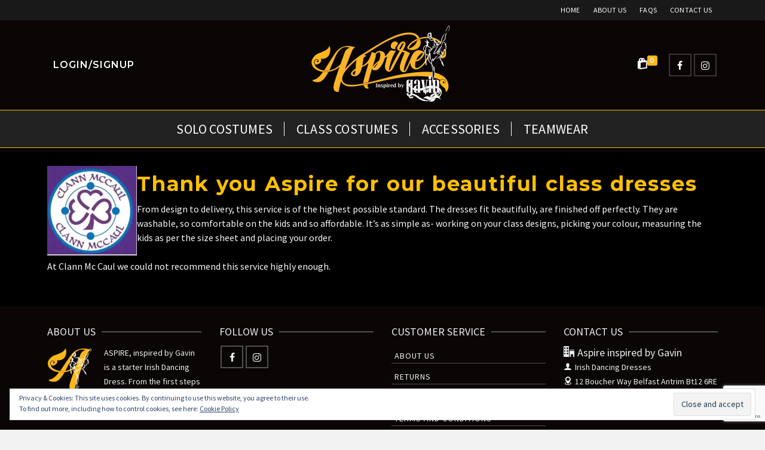

--- FILE ---
content_type: text/html; charset=UTF-8
request_url: https://www.aspireirishdance.com/testimonial/fantastic/
body_size: 29554
content:
<!DOCTYPE html>
<html class="no-js" lang="en-GB" itemtype="https://schema.org/Blog" itemscope>
<head>
	<meta charset="UTF-8">
	<link rel="profile" href="https://gmpg.org/xfn/11">
	<meta name="viewport" content="width=device-width, initial-scale=1.0">
	<meta http-equiv="X-UA-Compatible" content="IE=edge">
	<script>(function(html){html.className=html.className.replace(/\bno-js\b/,'js')})(document.documentElement);</script>
<meta name='robots' content='index, follow, max-image-preview:large, max-snippet:-1, max-video-preview:-1'/>
<!-- Jetpack Site Verification Tags -->
<meta name="google-site-verification" content="ZOsApUQXUoLNlYkc0MaF7ytZDgKFwVDigMeLD7O-RN4"/>
<script>window._wca=window._wca||[];</script>

	<!-- This site is optimized with the Yoast SEO plugin v24.5 - https://yoast.com/wordpress/plugins/seo/ -->
	<title>Thank you Aspire for our beautiful class dresses - Aspire</title>
	<link rel="canonical" href="https://www.aspireirishdance.com/testimonial/fantastic/"/>
	<meta property="og:locale" content="en_GB"/>
	<meta property="og:type" content="article"/>
	<meta property="og:title" content="Thank you Aspire for our beautiful class dresses - Aspire"/>
	<meta property="og:description" content="From design to delivery, this service is of the highest possible standard. The dresses fit beautifully, are finished off perfectly. They are washable, so comfortable on the kids and so affordable. It’s as simple as- working on your class designs, &hellip; Read More"/>
	<meta property="og:url" content="https://www.aspireirishdance.com/testimonial/fantastic/"/>
	<meta property="og:site_name" content="Aspire"/>
	<meta property="article:publisher" content="https://www.facebook.com/AspireIrishdance/"/>
	<meta property="article:modified_time" content="2018-05-23T15:31:53+00:00"/>
	<meta property="og:image" content="https://i1.wp.com/www.aspireirishdance.com/wp-content/uploads/2018/01/11196289_456188711214603_6677760138454504517_n.jpg?fit=501%2C488&ssl=1"/>
	<meta property="og:image:width" content="501"/>
	<meta property="og:image:height" content="488"/>
	<meta property="og:image:type" content="image/jpeg"/>
	<meta name="twitter:card" content="summary_large_image"/>
	<script type="application/ld+json" class="yoast-schema-graph">{"@context":"https://schema.org","@graph":[{"@type":"WebPage","@id":"https://www.aspireirishdance.com/testimonial/fantastic/","url":"https://www.aspireirishdance.com/testimonial/fantastic/","name":"Thank you Aspire for our beautiful class dresses - Aspire","isPartOf":{"@id":"https://www.aspireirishdance.com/#website"},"primaryImageOfPage":{"@id":"https://www.aspireirishdance.com/testimonial/fantastic/#primaryimage"},"image":{"@id":"https://www.aspireirishdance.com/testimonial/fantastic/#primaryimage"},"thumbnailUrl":"https://i0.wp.com/www.aspireirishdance.com/wp-content/uploads/2018/01/11196289_456188711214603_6677760138454504517_n.jpg?fit=501%2C488&ssl=1","datePublished":"2018-01-26T14:13:50+00:00","dateModified":"2018-05-23T15:31:53+00:00","breadcrumb":{"@id":"https://www.aspireirishdance.com/testimonial/fantastic/#breadcrumb"},"inLanguage":"en-GB","potentialAction":[{"@type":"ReadAction","target":["https://www.aspireirishdance.com/testimonial/fantastic/"]}]},{"@type":"ImageObject","inLanguage":"en-GB","@id":"https://www.aspireirishdance.com/testimonial/fantastic/#primaryimage","url":"https://i0.wp.com/www.aspireirishdance.com/wp-content/uploads/2018/01/11196289_456188711214603_6677760138454504517_n.jpg?fit=501%2C488&ssl=1","contentUrl":"https://i0.wp.com/www.aspireirishdance.com/wp-content/uploads/2018/01/11196289_456188711214603_6677760138454504517_n.jpg?fit=501%2C488&ssl=1","width":501,"height":488},{"@type":"BreadcrumbList","@id":"https://www.aspireirishdance.com/testimonial/fantastic/#breadcrumb","itemListElement":[{"@type":"ListItem","position":1,"name":"Home","item":"https://www.aspireirishdance.com/"},{"@type":"ListItem","position":2,"name":"Thank you Aspire for our beautiful class dresses"}]},{"@type":"WebSite","@id":"https://www.aspireirishdance.com/#website","url":"https://www.aspireirishdance.com/","name":"Aspire","description":"Aspire Irish Dancing Dresses","publisher":{"@id":"https://www.aspireirishdance.com/#organization"},"potentialAction":[{"@type":"SearchAction","target":{"@type":"EntryPoint","urlTemplate":"https://www.aspireirishdance.com/?s={search_term_string}"},"query-input":{"@type":"PropertyValueSpecification","valueRequired":true,"valueName":"search_term_string"}}],"inLanguage":"en-GB"},{"@type":"Organization","@id":"https://www.aspireirishdance.com/#organization","name":"Aspire","url":"https://www.aspireirishdance.com/","logo":{"@type":"ImageObject","inLanguage":"en-GB","@id":"https://www.aspireirishdance.com/#/schema/logo/image/","url":"https://i2.wp.com/www.aspireirishdance.com/wp-content/uploads/2018/06/Aspire_2Colour-draft-update-01.png?fit=2209%2C1140&ssl=1","contentUrl":"https://i2.wp.com/www.aspireirishdance.com/wp-content/uploads/2018/06/Aspire_2Colour-draft-update-01.png?fit=2209%2C1140&ssl=1","width":2209,"height":1140,"caption":"Aspire"},"image":{"@id":"https://www.aspireirishdance.com/#/schema/logo/image/"},"sameAs":["https://www.facebook.com/AspireIrishdance/","https://www.instagram.com/aspire_irish_dance/"]}]}</script>
	<!-- / Yoast SEO plugin. -->


<link rel='dns-prefetch' href='//code.jquery.com'/>
<link rel='dns-prefetch' href='//www.google.com'/>
<link rel='dns-prefetch' href='//stats.wp.com'/>
<link rel='dns-prefetch' href='//maxcdn.bootstrapcdn.com'/>
<link rel='dns-prefetch' href='//fonts.googleapis.com'/>
<link rel='dns-prefetch' href='//widgets.wp.com'/>
<link rel='dns-prefetch' href='//s0.wp.com'/>
<link rel='dns-prefetch' href='//0.gravatar.com'/>
<link rel='dns-prefetch' href='//1.gravatar.com'/>
<link rel='dns-prefetch' href='//2.gravatar.com'/>
<link rel='dns-prefetch' href='//v0.wordpress.com'/>
<link rel='dns-prefetch' href='//i0.wp.com'/>
<link rel='dns-prefetch' href='//c0.wp.com'/>
<link rel="alternate" type="application/rss+xml" title="Aspire &raquo; Feed" href="https://www.aspireirishdance.com/feed/"/>
<link rel="alternate" type="application/rss+xml" title="Aspire &raquo; Comments Feed" href="https://www.aspireirishdance.com/comments/feed/"/>
<script type="text/javascript">//<![CDATA[
window._wpemojiSettings={"baseUrl":"https:\/\/s.w.org\/images\/core\/emoji\/15.0.3\/72x72\/","ext":".png","svgUrl":"https:\/\/s.w.org\/images\/core\/emoji\/15.0.3\/svg\/","svgExt":".svg","source":{"concatemoji":"https:\/\/www.aspireirishdance.com\/wp-includes\/js\/wp-emoji-release.min.js?ver=6.5.7"}};!function(i,n){var o,s,e;function c(e){try{var t={supportTests:e,timestamp:(new Date).valueOf()};sessionStorage.setItem(o,JSON.stringify(t))}catch(e){}}function p(e,t,n){e.clearRect(0,0,e.canvas.width,e.canvas.height),e.fillText(t,0,0);var t=new Uint32Array(e.getImageData(0,0,e.canvas.width,e.canvas.height).data),r=(e.clearRect(0,0,e.canvas.width,e.canvas.height),e.fillText(n,0,0),new Uint32Array(e.getImageData(0,0,e.canvas.width,e.canvas.height).data));return t.every(function(e,t){return e===r[t]})}function u(e,t,n){switch(t){case"flag":return n(e,"\ud83c\udff3\ufe0f\u200d\u26a7\ufe0f","\ud83c\udff3\ufe0f\u200b\u26a7\ufe0f")?!1:!n(e,"\ud83c\uddfa\ud83c\uddf3","\ud83c\uddfa\u200b\ud83c\uddf3")&&!n(e,"\ud83c\udff4\udb40\udc67\udb40\udc62\udb40\udc65\udb40\udc6e\udb40\udc67\udb40\udc7f","\ud83c\udff4\u200b\udb40\udc67\u200b\udb40\udc62\u200b\udb40\udc65\u200b\udb40\udc6e\u200b\udb40\udc67\u200b\udb40\udc7f");case"emoji":return!n(e,"\ud83d\udc26\u200d\u2b1b","\ud83d\udc26\u200b\u2b1b")}return!1}function f(e,t,n){var r="undefined"!=typeof WorkerGlobalScope&&self instanceof WorkerGlobalScope?new OffscreenCanvas(300,150):i.createElement("canvas"),a=r.getContext("2d",{willReadFrequently:!0}),o=(a.textBaseline="top",a.font="600 32px Arial",{});return e.forEach(function(e){o[e]=t(a,e,n)}),o}function t(e){var t=i.createElement("script");t.src=e,t.defer=!0,i.head.appendChild(t)}"undefined"!=typeof Promise&&(o="wpEmojiSettingsSupports",s=["flag","emoji"],n.supports={everything:!0,everythingExceptFlag:!0},e=new Promise(function(e){i.addEventListener("DOMContentLoaded",e,{once:!0})}),new Promise(function(t){var n=function(){try{var e=JSON.parse(sessionStorage.getItem(o));if("object"==typeof e&&"number"==typeof e.timestamp&&(new Date).valueOf()<e.timestamp+604800&&"object"==typeof e.supportTests)return e.supportTests}catch(e){}return null}();if(!n){if("undefined"!=typeof Worker&&"undefined"!=typeof OffscreenCanvas&&"undefined"!=typeof URL&&URL.createObjectURL&&"undefined"!=typeof Blob)try{var e="postMessage("+f.toString()+"("+[JSON.stringify(s),u.toString(),p.toString()].join(",")+"));",r=new Blob([e],{type:"text/javascript"}),a=new Worker(URL.createObjectURL(r),{name:"wpTestEmojiSupports"});return void(a.onmessage=function(e){c(n=e.data),a.terminate(),t(n)})}catch(e){}c(n=f(s,u,p))}t(n)}).then(function(e){for(var t in e)n.supports[t]=e[t],n.supports.everything=n.supports.everything&&n.supports[t],"flag"!==t&&(n.supports.everythingExceptFlag=n.supports.everythingExceptFlag&&n.supports[t]);n.supports.everythingExceptFlag=n.supports.everythingExceptFlag&&!n.supports.flag,n.DOMReady=!1,n.readyCallback=function(){n.DOMReady=!0}}).then(function(){return e}).then(function(){var e;n.supports.everything||(n.readyCallback(),(e=n.source||{}).concatemoji?t(e.concatemoji):e.wpemoji&&e.twemoji&&(t(e.twemoji),t(e.wpemoji)))}))}((window,document),window._wpemojiSettings);
//]]></script>
<link rel='stylesheet' id='wc-realex-redirect-checkout-block-css' href='https://www.aspireirishdance.com/wp-content/plugins/woocommerce-gateway-realex-redirect/assets/css/blocks/A.wc-realex-redirect-checkout-block.css,qver=3.3.2.pagespeed.cf.thFfhM1M5r.css' type='text/css' media='all'/>
<style id='eorf-front-css-css' media='all'>.full{width:97%!important;float:left;margin-right:3%!important}.half{width:47%!important;margin-right:3%!important;float:left}.eo_additional_checkout_field{width:100%}#ui-datepicker-div{font-size:12px!important}.eo_radio{float:left;margin:8px 13px!important}.eo_checkbox{float:left;margin:8px -16px!important}.overlay-layer-wrap{background:none!important}.woocomerce-FormRow{float:left;width:100%}.show{display:block}.hide{display:none}.g-recaptcha{float:left;width:100%;margin-bottom:10px}#gcapt{display:block}</style>
<link rel='stylesheet' id='eorf-UI-css-css' href='//code.jquery.com/ui/1.11.4/themes/smoothness/jquery-ui.css?ver=6.5.7' type='text/css' media='all'/>
<link rel='stylesheet' id='color_spectrum_css-css' href='https://www.aspireirishdance.com/wp-content/plugins/RegistrationFields/front/css/A.color_spectrum.css,qver=6.5.7.pagespeed.cf.ZMZX7D3cC-.css' type='text/css' media='all'/>
<link rel='stylesheet' id='sbi_styles-css' href='https://www.aspireirishdance.com/wp-content/plugins/instagram-feed-pro/css/sbi-styles.min.css?ver=6.9.0' type='text/css' media='all'/>
<style id='wp-emoji-styles-inline-css' type='text/css'>img.wp-smiley,img.emoji{display:inline!important;border:none!important;box-shadow:none!important;height:1em!important;width:1em!important;margin:0 .07em!important;vertical-align:-.1em!important;background:none!important;padding:0!important}</style>
<link rel='stylesheet' id='wp-block-library-css' href='https://c0.wp.com/c/6.5.7/wp-includes/css/dist/block-library/style.min.css' type='text/css' media='all'/>
<link rel='stylesheet' id='mediaelement-css' href='https://c0.wp.com/c/6.5.7/wp-includes/js/mediaelement/mediaelementplayer-legacy.min.css' type='text/css' media='all'/>
<link rel='stylesheet' id='wp-mediaelement-css' href='https://c0.wp.com/c/6.5.7/wp-includes/js/mediaelement/wp-mediaelement.min.css' type='text/css' media='all'/>
<style id='jetpack-sharing-buttons-style-inline-css' type='text/css'>.jetpack-sharing-buttons__services-list{display:flex;flex-direction:row;flex-wrap:wrap;gap:0;list-style-type:none;margin:5px;padding:0}.jetpack-sharing-buttons__services-list.has-small-icon-size{font-size:12px}.jetpack-sharing-buttons__services-list.has-normal-icon-size{font-size:16px}.jetpack-sharing-buttons__services-list.has-large-icon-size{font-size:24px}.jetpack-sharing-buttons__services-list.has-huge-icon-size{font-size:36px}@media print{.jetpack-sharing-buttons__services-list{display:none!important}}.editor-styles-wrapper .wp-block-jetpack-sharing-buttons{gap:0;padding-inline-start:0}ul.jetpack-sharing-buttons__services-list.has-background{padding:1.25em 2.375em}</style>
<style id='classic-theme-styles-inline-css' type='text/css'>.wp-block-button__link{color:#fff;background-color:#32373c;border-radius:9999px;box-shadow:none;text-decoration:none;padding:calc(.667em + 2px) calc(1.333em + 2px);font-size:1.125em}.wp-block-file__button{background:#32373c;color:#fff;text-decoration:none}</style>
<style id='global-styles-inline-css' type='text/css'>body{--wp--preset--color--black:#000;--wp--preset--color--cyan-bluish-gray:#abb8c3;--wp--preset--color--white:#fff;--wp--preset--color--pale-pink:#f78da7;--wp--preset--color--vivid-red:#cf2e2e;--wp--preset--color--luminous-vivid-orange:#ff6900;--wp--preset--color--luminous-vivid-amber:#fcb900;--wp--preset--color--light-green-cyan:#7bdcb5;--wp--preset--color--vivid-green-cyan:#00d084;--wp--preset--color--pale-cyan-blue:#8ed1fc;--wp--preset--color--vivid-cyan-blue:#0693e3;--wp--preset--color--vivid-purple:#9b51e0;--wp--preset--color--ascend-primary:#fdb71a;--wp--preset--color--ascend-primary-light:#ffcb2e;--wp--preset--color--very-light-gray:#eee;--wp--preset--color--very-dark-gray:#444;--wp--preset--gradient--vivid-cyan-blue-to-vivid-purple:linear-gradient(135deg,rgba(6,147,227,1) 0%,#9b51e0 100%);--wp--preset--gradient--light-green-cyan-to-vivid-green-cyan:linear-gradient(135deg,#7adcb4 0%,#00d082 100%);--wp--preset--gradient--luminous-vivid-amber-to-luminous-vivid-orange:linear-gradient(135deg,rgba(252,185,0,1) 0%,rgba(255,105,0,1) 100%);--wp--preset--gradient--luminous-vivid-orange-to-vivid-red:linear-gradient(135deg,rgba(255,105,0,1) 0%,#cf2e2e 100%);--wp--preset--gradient--very-light-gray-to-cyan-bluish-gray:linear-gradient(135deg,#eee 0%,#a9b8c3 100%);--wp--preset--gradient--cool-to-warm-spectrum:linear-gradient(135deg,#4aeadc 0%,#9778d1 20%,#cf2aba 40%,#ee2c82 60%,#fb6962 80%,#fef84c 100%);--wp--preset--gradient--blush-light-purple:linear-gradient(135deg,#ffceec 0%,#9896f0 100%);--wp--preset--gradient--blush-bordeaux:linear-gradient(135deg,#fecda5 0%,#fe2d2d 50%,#6b003e 100%);--wp--preset--gradient--luminous-dusk:linear-gradient(135deg,#ffcb70 0%,#c751c0 50%,#4158d0 100%);--wp--preset--gradient--pale-ocean:linear-gradient(135deg,#fff5cb 0%,#b6e3d4 50%,#33a7b5 100%);--wp--preset--gradient--electric-grass:linear-gradient(135deg,#caf880 0%,#71ce7e 100%);--wp--preset--gradient--midnight:linear-gradient(135deg,#020381 0%,#2874fc 100%);--wp--preset--font-size--small:13px;--wp--preset--font-size--medium:20px;--wp--preset--font-size--large:36px;--wp--preset--font-size--x-large:42px;--wp--preset--font-family--inter:"Inter" , sans-serif;--wp--preset--font-family--cardo:Cardo;--wp--preset--spacing--20:.44rem;--wp--preset--spacing--30:.67rem;--wp--preset--spacing--40:1rem;--wp--preset--spacing--50:1.5rem;--wp--preset--spacing--60:2.25rem;--wp--preset--spacing--70:3.38rem;--wp--preset--spacing--80:5.06rem;--wp--preset--shadow--natural:6px 6px 9px rgba(0,0,0,.2);--wp--preset--shadow--deep:12px 12px 50px rgba(0,0,0,.4);--wp--preset--shadow--sharp:6px 6px 0 rgba(0,0,0,.2);--wp--preset--shadow--outlined:6px 6px 0 -3px rgba(255,255,255,1) , 6px 6px rgba(0,0,0,1);--wp--preset--shadow--crisp:6px 6px 0 rgba(0,0,0,1)}:where(.is-layout-flex){gap:.5em}:where(.is-layout-grid){gap:.5em}body .is-layout-flex{display:flex}body .is-layout-flex{flex-wrap:wrap;align-items:center}body .is-layout-flex>*{margin:0}body .is-layout-grid{display:grid}body .is-layout-grid>*{margin:0}:where(.wp-block-columns.is-layout-flex){gap:2em}:where(.wp-block-columns.is-layout-grid){gap:2em}:where(.wp-block-post-template.is-layout-flex){gap:1.25em}:where(.wp-block-post-template.is-layout-grid){gap:1.25em}.has-black-color{color:var(--wp--preset--color--black)!important}.has-cyan-bluish-gray-color{color:var(--wp--preset--color--cyan-bluish-gray)!important}.has-white-color{color:var(--wp--preset--color--white)!important}.has-pale-pink-color{color:var(--wp--preset--color--pale-pink)!important}.has-vivid-red-color{color:var(--wp--preset--color--vivid-red)!important}.has-luminous-vivid-orange-color{color:var(--wp--preset--color--luminous-vivid-orange)!important}.has-luminous-vivid-amber-color{color:var(--wp--preset--color--luminous-vivid-amber)!important}.has-light-green-cyan-color{color:var(--wp--preset--color--light-green-cyan)!important}.has-vivid-green-cyan-color{color:var(--wp--preset--color--vivid-green-cyan)!important}.has-pale-cyan-blue-color{color:var(--wp--preset--color--pale-cyan-blue)!important}.has-vivid-cyan-blue-color{color:var(--wp--preset--color--vivid-cyan-blue)!important}.has-vivid-purple-color{color:var(--wp--preset--color--vivid-purple)!important}.has-black-background-color{background-color:var(--wp--preset--color--black)!important}.has-cyan-bluish-gray-background-color{background-color:var(--wp--preset--color--cyan-bluish-gray)!important}.has-white-background-color{background-color:var(--wp--preset--color--white)!important}.has-pale-pink-background-color{background-color:var(--wp--preset--color--pale-pink)!important}.has-vivid-red-background-color{background-color:var(--wp--preset--color--vivid-red)!important}.has-luminous-vivid-orange-background-color{background-color:var(--wp--preset--color--luminous-vivid-orange)!important}.has-luminous-vivid-amber-background-color{background-color:var(--wp--preset--color--luminous-vivid-amber)!important}.has-light-green-cyan-background-color{background-color:var(--wp--preset--color--light-green-cyan)!important}.has-vivid-green-cyan-background-color{background-color:var(--wp--preset--color--vivid-green-cyan)!important}.has-pale-cyan-blue-background-color{background-color:var(--wp--preset--color--pale-cyan-blue)!important}.has-vivid-cyan-blue-background-color{background-color:var(--wp--preset--color--vivid-cyan-blue)!important}.has-vivid-purple-background-color{background-color:var(--wp--preset--color--vivid-purple)!important}.has-black-border-color{border-color:var(--wp--preset--color--black)!important}.has-cyan-bluish-gray-border-color{border-color:var(--wp--preset--color--cyan-bluish-gray)!important}.has-white-border-color{border-color:var(--wp--preset--color--white)!important}.has-pale-pink-border-color{border-color:var(--wp--preset--color--pale-pink)!important}.has-vivid-red-border-color{border-color:var(--wp--preset--color--vivid-red)!important}.has-luminous-vivid-orange-border-color{border-color:var(--wp--preset--color--luminous-vivid-orange)!important}.has-luminous-vivid-amber-border-color{border-color:var(--wp--preset--color--luminous-vivid-amber)!important}.has-light-green-cyan-border-color{border-color:var(--wp--preset--color--light-green-cyan)!important}.has-vivid-green-cyan-border-color{border-color:var(--wp--preset--color--vivid-green-cyan)!important}.has-pale-cyan-blue-border-color{border-color:var(--wp--preset--color--pale-cyan-blue)!important}.has-vivid-cyan-blue-border-color{border-color:var(--wp--preset--color--vivid-cyan-blue)!important}.has-vivid-purple-border-color{border-color:var(--wp--preset--color--vivid-purple)!important}.has-vivid-cyan-blue-to-vivid-purple-gradient-background{background:var(--wp--preset--gradient--vivid-cyan-blue-to-vivid-purple)!important}.has-light-green-cyan-to-vivid-green-cyan-gradient-background{background:var(--wp--preset--gradient--light-green-cyan-to-vivid-green-cyan)!important}.has-luminous-vivid-amber-to-luminous-vivid-orange-gradient-background{background:var(--wp--preset--gradient--luminous-vivid-amber-to-luminous-vivid-orange)!important}.has-luminous-vivid-orange-to-vivid-red-gradient-background{background:var(--wp--preset--gradient--luminous-vivid-orange-to-vivid-red)!important}.has-very-light-gray-to-cyan-bluish-gray-gradient-background{background:var(--wp--preset--gradient--very-light-gray-to-cyan-bluish-gray)!important}.has-cool-to-warm-spectrum-gradient-background{background:var(--wp--preset--gradient--cool-to-warm-spectrum)!important}.has-blush-light-purple-gradient-background{background:var(--wp--preset--gradient--blush-light-purple)!important}.has-blush-bordeaux-gradient-background{background:var(--wp--preset--gradient--blush-bordeaux)!important}.has-luminous-dusk-gradient-background{background:var(--wp--preset--gradient--luminous-dusk)!important}.has-pale-ocean-gradient-background{background:var(--wp--preset--gradient--pale-ocean)!important}.has-electric-grass-gradient-background{background:var(--wp--preset--gradient--electric-grass)!important}.has-midnight-gradient-background{background:var(--wp--preset--gradient--midnight)!important}.has-small-font-size{font-size:var(--wp--preset--font-size--small)!important}.has-medium-font-size{font-size:var(--wp--preset--font-size--medium)!important}.has-large-font-size{font-size:var(--wp--preset--font-size--large)!important}.has-x-large-font-size{font-size:var(--wp--preset--font-size--x-large)!important}.wp-block-navigation a:where(:not(.wp-element-button)){color:inherit}:where(.wp-block-post-template.is-layout-flex){gap:1.25em}:where(.wp-block-post-template.is-layout-grid){gap:1.25em}:where(.wp-block-columns.is-layout-flex){gap:2em}:where(.wp-block-columns.is-layout-grid){gap:2em}.wp-block-pullquote{font-size:1.5em;line-height:1.6}</style>
<link rel='stylesheet' id='contact-form-7-css' href='https://www.aspireirishdance.com/wp-content/plugins/contact-form-7/includes/css/A.styles.css,qver=5.9.8.pagespeed.cf.bkX63Rfd0q.css' type='text/css' media='all'/>
<link rel='stylesheet' id='afrfq-front-css' href='https://www.aspireirishdance.com/wp-content/plugins/woocommerce-request-a-quote/assets/css/A.afrfq_front.css,qver=1.1.pagespeed.cf.esBI8j_gJZ.css' type='text/css' media='all'/>
<link rel='stylesheet' id='afrfq-font-awesom-css' href='https://maxcdn.bootstrapcdn.com/font-awesome/4.5.0/css/font-awesome.css?ver=4.5.0' type='text/css' media='all'/>
<link rel='stylesheet' id='dashicons-css' href='https://c0.wp.com/c/6.5.7/wp-includes/css/dashicons.min.css' type='text/css' media='all'/>
<style id='woocommerce-inline-inline-css' type='text/css'>.woocommerce form .form-row .required{visibility:visible}</style>
<style id='gateway-css' media='all'>#place_order.ppcp-hidden{display:none !important}.ppcp-disabled{cursor:not-allowed;-webkit-filter:grayscale(100%);filter:grayscale(100%)}.ppcp-disabled *{pointer-events:none}.ppc-button-wrapper .ppcp-messages:first-child{padding-top:10px}#ppc-button-ppcp-gateway{line-height:0}#ppc-button-ppcp-gateway div[class^=item-]{margin-top:14px}#ppc-button-ppcp-gateway div[class^=item-]:first-child{margin-top:0}#ppc-button-minicart{line-height:0;display:block}.ppcp-button-apm{--apm-button-border-radius: 4px;overflow:hidden;min-width:0;max-width:750px;line-height:0;border-radius:var(--apm-button-border-radius);height:45px;margin-top:14px}.ppcp-button-apm.ppcp-button-pill{--apm-button-border-radius: 50px}.ppcp-button-apm.ppcp-button-minicart{display:block}.ppcp-width-min .ppcp-button-apm{height:35px}.ppcp-width-300 .ppcp-button-apm{height:45px}.ppcp-width-500 .ppcp-button-apm{height:55px}.wp-block-woocommerce-checkout .ppcp-button-apm,.wp-block-woocommerce-cart .ppcp-button-apm{margin:0;min-width:0}.wp-admin .ppcp-button-apm{pointer-events:none}</style>
<!--[if lt IE]>
<link rel='stylesheet' id='ascend_ie_fallback-css' href='https://www.aspireirishdance.com/wp-content/themes/ascend_premium/assets/css/ie_fallback.css?ver=1.9.28' type='text/css' media='all' />
<![endif]-->
<link rel='stylesheet' id='jetpack_likes-css' href='https://c0.wp.com/p/jetpack/14.0/modules/likes/style.css' type='text/css' media='all'/>
<link rel='stylesheet' id='eu-cookie-law-style-css' href='https://c0.wp.com/p/jetpack/14.0/modules/widgets/eu-cookie-law/style.css' type='text/css' media='all'/>
<style id='wc-realex-redirect-css' media='all'>iframe#wc_realex_redirect_iframe{border:none;margin:0 auto;overflow-x:auto;overflow-y:hidden}#wc_realex_redirect_iframe_cancel{display:block;margin:0 auto;text-align:center;width:600px}@media screen and (max-width:600px){iframe#wc_realex_redirect_iframe{overflow:auto}#wc_realex_redirect_iframe_cancel{width:100%}}</style>
<style id='kadence-blocks-global-variables-inline-css' type='text/css'>:root{--global-kb-font-size-sm:clamp(0.8rem, 0.73rem + 0.217vw, 0.9rem);--global-kb-font-size-md:clamp(1.1rem, 0.995rem + 0.326vw, 1.25rem);--global-kb-font-size-lg:clamp(1.75rem, 1.576rem + 0.543vw, 2rem);--global-kb-font-size-xl:clamp(2.25rem, 1.728rem + 1.63vw, 3rem);--global-kb-font-size-xxl:clamp(2.5rem, 1.456rem + 3.26vw, 4rem);--global-kb-font-size-xxxl:clamp(2.75rem, 0.489rem + 7.065vw, 6rem)}:root{--global-palette1:#3182ce;--global-palette2:#2b6cb0;--global-palette3:#1a202c;--global-palette4:#2d3748;--global-palette5:#4a5568;--global-palette6:#718096;--global-palette7:#edf2f7;--global-palette8:#f7fafc;--global-palette9:#fff}</style>
<link rel='stylesheet' id='kadence_slider_css-css' href='https://www.aspireirishdance.com/wp-content/plugins/kadence-slider/css/ksp.css,qver=2.3.6.pagespeed.ce.HldLFILAyJ.css' type='text/css' media='all'/>
<link rel='stylesheet' id='ascend_main-css' href='https://www.aspireirishdance.com/wp-content/themes/ascend_premium/assets/css/ascend.css,qver=1.9.28.pagespeed.ce.R8CI4-zDAU.css' type='text/css' media='all'/>
<link rel='stylesheet' id='ascend_woo-css' href='https://www.aspireirishdance.com/wp-content/themes/ascend_premium/assets/css/ascend_woo.css?ver=1.9.28' type='text/css' media='all'/>
<link rel='stylesheet' id='ascend_select2-css' href='https://www.aspireirishdance.com/wp-content/themes/ascend_premium/assets/css/ascend_select2.css,qver=1.9.28.pagespeed.ce.7t2bndrOp7.css' type='text/css' media='all'/>
<link rel='stylesheet' id='ascend_icons-css' href='https://www.aspireirishdance.com/wp-content/themes/ascend_premium/assets/css/A.ascend_icons.css,qver=1.9.28.pagespeed.cf.-5gWzq1Ivt.css' type='text/css' media='all'/>
<link rel='stylesheet' id='redux-google-fonts-ascend-css' href='https://fonts.googleapis.com/css?family=Source+Sans+Pro%3A200%2C300%2C400%2C600%2C700%2C900%2C200italic%2C300italic%2C400italic%2C600italic%2C700italic%2C900italic%7CMontserrat%3A700%2C400%2C300%2C500%2C600&#038;subset=latin&#038;ver=6.5.7' type='text/css' media='all'/>
<link rel='stylesheet' id='redux-google-fonts-kadence_slider-css' href='https://fonts.googleapis.com/css?family=Permanent+Marker%3A400%7CRaleway%3A600%2C300%2C200%7CMontserrat%3A700&#038;subset=latin&#038;ver=6.5.7' type='text/css' media='all'/>
<script type="text/javascript">window._nslDOMReady=(function(){const executedCallbacks=new Set();return function(callback){if(executedCallbacks.has(callback))return;const wrappedCallback=function(){if(executedCallbacks.has(callback))return;executedCallbacks.add(callback);callback();};if(document.readyState==="complete"||document.readyState==="interactive"){wrappedCallback();}else{document.addEventListener("DOMContentLoaded",wrappedCallback);}};})();</script><script type="text/javascript" src="https://c0.wp.com/c/6.5.7/wp-includes/js/jquery/jquery.min.js" id="jquery-core-js"></script>
<script type="text/javascript" src="https://c0.wp.com/c/6.5.7/wp-includes/js/jquery/jquery-migrate.min.js" id="jquery-migrate-js"></script>
<script type="text/javascript" src="//code.jquery.com/ui/1.11.4/jquery-ui.js?ver=6.5.7" id="eorf-ui-script-js"></script>
<script src="https://www.aspireirishdance.com/wp-content/plugins/RegistrationFields/front/js/jquery-ui-timepicker-addon.js,qver==6.5.7+script.js,qver==6.5.7.pagespeed.jc.K5VOvf9BTQ.js"></script><script>eval(mod_pagespeed_pohAAcMQBB);</script>
<script>eval(mod_pagespeed_dSwshg0bS2);</script>
<script type="text/javascript" src="//www.google.com/recaptcha/api.js?ver=6.5.7" id="Google reCaptcha JS-js"></script>
<script type="text/javascript" src="https://www.aspireirishdance.com/wp-content/plugins/RegistrationFields/front/js/color_spectrum.js,qver=6.5.7.pagespeed.jm.bal_gjEHYy.js" id="color_spectrum_js-js"></script>
<script type="text/javascript" src="https://c0.wp.com/c/6.5.7/wp-includes/js/tinymce/tinymce.min.js" id="wp-tinymce-root-js"></script>
<script type="text/javascript" src="https://c0.wp.com/c/6.5.7/wp-includes/js/tinymce/plugins/compat3x/plugin.min.js" id="wp-tinymce-js"></script>
<script type="text/javascript" src="https://c0.wp.com/p/woocommerce/9.4.4/assets/js/jquery-blockui/jquery.blockUI.min.js" id="jquery-blockui-js" defer="defer" data-wp-strategy="defer"></script>
<script type="text/javascript" id="wc-add-to-cart-js-extra">//<![CDATA[
var wc_add_to_cart_params={"ajax_url":"\/wp-admin\/admin-ajax.php","wc_ajax_url":"\/?wc-ajax=%%endpoint%%","i18n_view_cart":"View basket","cart_url":"https:\/\/www.aspireirishdance.com\/cart-2\/","is_cart":"","cart_redirect_after_add":"yes"};
//]]></script>
<script type="text/javascript" src="https://c0.wp.com/p/woocommerce/9.4.4/assets/js/frontend/add-to-cart.min.js" id="wc-add-to-cart-js" defer="defer" data-wp-strategy="defer"></script>
<script type="text/javascript" src="https://c0.wp.com/p/woocommerce/9.4.4/assets/js/js-cookie/js.cookie.min.js" id="js-cookie-js" defer="defer" data-wp-strategy="defer"></script>
<script type="text/javascript" id="woocommerce-js-extra">//<![CDATA[
var woocommerce_params={"ajax_url":"\/wp-admin\/admin-ajax.php","wc_ajax_url":"\/?wc-ajax=%%endpoint%%"};
//]]></script>
<script type="text/javascript" src="https://c0.wp.com/p/woocommerce/9.4.4/assets/js/frontend/woocommerce.min.js" id="woocommerce-js" defer="defer" data-wp-strategy="defer"></script>
<!--[if lt IE 9]>
<script type="text/javascript" src="https://www.aspireirishdance.com/wp-content/themes/ascend_premium/assets/js/vendor/html5shiv.min.js?ver=6.5.7" id="ascend-html5shiv-js"></script>
<![endif]-->
<!--[if lt IE 9]>
<script type="text/javascript" src="https://www.aspireirishdance.com/wp-content/themes/ascend_premium/assets/js/vendor/respond.min.js?ver=6.5.7" id="ascend-respond-js"></script>
<![endif]-->
<script type="text/javascript" src="https://stats.wp.com/s-202605.js" id="woocommerce-analytics-js" defer="defer" data-wp-strategy="defer"></script>
<script type="text/javascript" src="https://www.aspireirishdance.com/wp-content/themes/ascend_premium/assets/js/vendor/custom-modernizer-min.js,qver=1.9.28.pagespeed.ce.okOG8DYF3d.js" id="modernizrc-js"></script>
<link rel="https://api.w.org/" href="https://www.aspireirishdance.com/wp-json/"/><link rel="alternate" type="application/json" href="https://www.aspireirishdance.com/wp-json/wp/v2/testimonial/825"/><link rel="EditURI" type="application/rsd+xml" title="RSD" href="https://www.aspireirishdance.com/xmlrpc.php?rsd"/>
<meta name="generator" content="WordPress 6.5.7"/>
<meta name="generator" content="WooCommerce 9.4.4"/>
<link rel="alternate" type="application/json+oembed" href="https://www.aspireirishdance.com/wp-json/oembed/1.0/embed?url=https%3A%2F%2Fwww.aspireirishdance.com%2Ftestimonial%2Ffantastic%2F"/>
<link rel="alternate" type="text/xml+oembed" href="https://www.aspireirishdance.com/wp-json/oembed/1.0/embed?url=https%3A%2F%2Fwww.aspireirishdance.com%2Ftestimonial%2Ffantastic%2F&#038;format=xml"/>
    
    <script type="text/javascript">var ajaxurl='https://www.aspireirishdance.com/wp-admin/admin-ajax.php';</script>
	<style>img#wpstats{display:none}</style>
		<script type="text/javascript">var light_error="The image could not be loaded.",light_of="%curr% of %total%";</script><style type="text/css" id="kt-custom-css">a, .primary-color, .postlist article .entry-content a.more-link:hover,.widget_price_filter .price_slider_amount .button, .product .product_meta a:hover, .star-rating, .above-footer-widgets a:not(.button):hover, .sidebar a:not(.button):hover, .elementor-widget-sidebar a:not(.button):hover, .footerclass a:hover, .posttags a:hover, .tagcloud a:hover, .kt_bc_nomargin #kadbreadcrumbs a:hover, #kadbreadcrumbs a:hover, .wp-pagenavi a:hover, .woocommerce-pagination ul.page-numbers li a:hover, .woocommerce-pagination ul.page-numbers li span:hover, .has-ascend-primary-color {color:#fdb71a}.comment-content a:not(.button):hover, .entry-content p a:not(.button):not(.select2-choice):not([data-rel="lightbox"]):hover, .kt_product_toggle_outer .toggle_grid:hover, .kt_product_toggle_outer .toggle_list:hover, .kt_product_toggle_outer .toggle_grid.toggle_active, .kt_product_toggle_outer .toggle_list.toggle_active, .product .product_meta a, .product .woocommerce-tabs .wc-tabs > li.active > a, .product .woocommerce-tabs .wc-tabs > li.active > a:hover, .product .woocommerce-tabs .wc-tabs > li.active > a:focus, #payment ul.wc_payment_methods li.wc_payment_method input[type=radio]:first-child:checked+label, .kt-woo-account-nav .woocommerce-MyAccount-navigation ul li.is-active a, a.added_to_cart, .widget_pages ul li.kt-drop-toggle > .kt-toggle-sub, .widget_categories ul li.kt-drop-toggle > .kt-toggle-sub, .widget_product_categories ul li.kt-drop-toggle > .kt-toggle-sub, .widget_recent_entries ul li a:hover ~ .kt-toggle-sub, .widget_recent_comments ul li a:hover ~ .kt-toggle-sub, .widget_archive ul li a:hover ~ .kt-toggle-sub, .widget_pages ul li a:hover ~ .kt-toggle-sub, .widget_categories ul li a:hover ~ .kt-toggle-sub, .widget_meta ul li a:hover ~ .kt-toggle-sub, .widget_product_categories ul li a:hover ~ .kt-toggle-sub,.kt-tabs.kt-tabs-style2 > li > a:hover, .kt-tabs > li.active > a, .kt-tabs > li.active > a:hover, .kt-tabs > li.active > a:focus, .kt_bc_nomargin #kadbreadcrumbs a:hover, #kadbreadcrumbs a:hover, .footerclass .menu li a:hover, .widget_recent_entries ul li a:hover, .posttags a:hover, .tagcloud a:hover,.widget_recent_comments ul li a:hover, .widget_archive ul li a:hover, .widget_pages ul li a:hover, .widget_categories ul li a:hover, .widget_meta ul li a:hover, .widget_product_categories ul li a:hover, .box-icon-item .icon-container .icon-left-highlight,.box-icon-item .icon-container .icon-right-highlight, .widget_pages ul li.current-cat > a, .widget_categories ul li.current-cat > a, .widget_product_categories ul li.current-cat > a, #payment ul.wc_payment_methods li.wc_payment_method input[type=radio]:first-child:checked + label:before, .wp-pagenavi .current, .wp-pagenavi a:hover, .kt-mobile-header-toggle .kt-extras-label.header-underscore-icon, .woocommerce-pagination ul.page-numbers li a.current, .woocommerce-pagination ul.page-numbers li span.current, .woocommerce-pagination ul.page-numbers li a:hover, .woocommerce-pagination ul.page-numbers li span:hover, .widget_layered_nav ul li.chosen a, .widget_layered_nav_filters ul li a, .widget_rating_filter ul li.chosen a, .variations .kad_radio_variations label.selectedValue, .variations .kad_radio_variations label:hover{border-color:#fdb71a}.kt-header-extras span.kt-cart-total, .btn, .button, .submit, button, input[type="submit"], .portfolio-loop-image-container .portfolio-hover-item .portfolio-overlay-color, .kt_product_toggle_outer .toggle_grid.toggle_active, .kt_product_toggle_outer .toggle_list.toggle_active, .product .woocommerce-tabs .wc-tabs > li.active > a, .product .woocommerce-tabs .wc-tabs > li.active > a:hover, .product .woocommerce-tabs .wc-tabs > li.active > a:focus, .product .woocommerce-tabs .wc-tabs:before, .woocommerce-info, .woocommerce-message, .woocommerce-noreviews, p.no-comments, .widget_pages ul li ul li.current-cat > a:before, .widget_categories ul li ul li.current-cat > a:before, .widget_product_categories ul li ul li.current-cat > a:before, .widget_pages ul li ul li a:hover:before, .widget_categories ul li ul li a:hover:before, .widget_product_categories ul li ul li a:hover:before, .kadence_recent_posts a.posts_widget_readmore:hover:before, .kt-accordion > .panel h5:after, .kt-tabs:before, .image_menu_overlay, .kadence_social_widget a:hover, .kt-tabs > li.active > a, .kt-tabs > li.active > a:hover, .kt-tabs > li.active > a:focus, .widget_pages ul li.current-cat > .count, .widget_categories ul li.current-cat > .count, .widget_product_categories ul li.current-cat > .count, .widget_recent_entries ul li a:hover ~ .count, .widget_recent_comments ul li a:hover ~ .count, .widget_archive ul li a:hover ~ .count, .widget_pages ul li a:hover ~ .count, .widget_categories ul li a:hover ~ .count, .widget_meta ul li a:hover ~ .count, .widget_product_categories ul li a:hover ~ .count, #payment ul.wc_payment_methods li.wc_payment_method input[type=radio]:first-child:checked + label:before, .select2-results .select2-highlighted, .wp-pagenavi .current, .kt-header-extras span.kt-cart-total, .kt-mobile-header-toggle span.kt-cart-total, .woocommerce-pagination ul.page-numbers li a.current, .woocommerce-pagination ul.page-numbers li span.current,.widget_price_filter .ui-slider .ui-slider-handle, .widget_layered_nav ul li.chosen span.count, .widget_layered_nav_filters ul li span.count, .variations .kad_radio_variations label.selectedValue, .box-icon-item .menu-icon-read-more .read-more-highlight, .select2-container--default .select2-results__option--highlighted[aria-selected], p.demo_store, .has-ascend-primary-background-color {background:#fdb71a}@media (max-width:767px){.filter-set li a.selected{background:#fdb71a}}.has-ascend-primary-light-color{color:#ffcb2e}.has-ascend-primary-light-background-color{background-color:#ffcb2e}.kad-header-height{height:150px}.kt-header-position-above .header-sidewidth{width:25%}.kt-header-position-above .header-logo-width{width:50%}.kad-topbar-height{min-height:34px}.kad-mobile-header-height{height:100px}.headerclass,.mobile-headerclass,.kad-fixed-vertical-background-area{background:rgba(10,5,5,1)}.titleclass .entry-title{font-size:22px}@media (max-width:768px){.titleclass .entry-title{font-size:5px}}.titleclass .subtitle{font-size:40px}@media (max-width:768px){.titleclass .subtitle{font-size:20px}}.titleclass .page-header{height:320px}@media (max-width:768px){.titleclass .page-header{height:125px}}.product_item .product_archive_title{min-height:40px}.second-navclass .sf-menu>li:after{background:#fff}.kt-header-extras .kadence_social_widget a,.mobile-header-container .kt-mobile-header-toggle button{color:#fff}button.mobile-navigation-toggle .kt-mnt span{background:#fff}.kt-header-extras .kadence_social_widget a:hover{color:#fff}.pop-modal-body .kt-woo-account-nav .kad-customer-name h5, .pop-modal-body .kt-woo-account-nav a, .pop-modal-body ul.product_list_widget li a:not(.remove), .pop-modal-body ul.product_list_widget {color:#fff}.kt-mobile-menu form.search-form input[type="search"]::-webkit-input-placeholder{color:#fff}.kt-mobile-menu form.search-form input[type="search"]:-ms-input-placeholder{color:#fff}.kt-mobile-menu form.search-form input[type="search"]::-moz-placeholder{color:#fff}.page-header{text-align:center}.kt-header-extras #kad-head-cart-popup ul a:not(.remove), .kt-header-extras #kad-head-cart-popup ul .quantity, .kt-header-extras #kad-head-cart-popup ul li.empty, .kad-header-menu-inner .kt-header-extras .kt-woo-account-nav h5, .kad-relative-vertical-content .kt-header-extras .kt-woo-account-nav h5 {color:#fff}body.trans-header div:not(.is-sticky) > .headerclass-outer div:not(.is-sticky) > .kad-header-topbar-primary-outer div:not(.is-sticky) > .headerclass .ascend-trans-logo {display:block}body.trans-header div:not(.is-sticky) > .headerclass-outer div:not(.is-sticky) > .kad-header-topbar-primary-outer div:not(.is-sticky) > .headerclass .ascend-logo,body.trans-header div:not(.is-sticky) > .headerclass-outer div:not(.is-sticky) > .kad-header-topbar-primary-outer div:not(.is-sticky) > .headerclass .ascend-mobile-logo{display:none}.titleclass .entry-title,.titleclass .top-contain-title{text-transform:uppercase}.titleclass .subtitle{text-transform:uppercase}.kt-header-extras .kadence_social_widget a{border-color:rgba(255,255,255,.2)}.sf-menu.sf-menu-normal>li.kt-lgmenu>ul>li>a:before,.sf-menu.sf-vertical>li.kt-lgmenu>ul>li>a:before{background:rgba(255,255,255,.1)}.container-fullwidth .entry-content .aligncenter[class^="wp-block"]{max-width:nonepx}.select2-results{max-height:200px;padding:0 0 0 4px;margin:4px 4px 4px 0;position:relative;color:#222;overflow-x:hidden;overflow-y:auto;-webkit-tap-highlight-color:rgba(0,0,0,0)}body .kb-wrapper{background:#282828!important;min-height:500px}body .kb-wrapper .kb-categories .kb-category-name{font-size:17px!important;width:100%!important;background:transparent!important;text-transform:uppercase!important}body .kb-wrapper .kb-categories .kb-category:hover .kb-category-name{background:transparent!important;color:#fdb71a!important}body .kb-wrapper .kb-categories .kb-category:hover .kb-category-img{opacity:.8!important}body .kb-wrapper .kb-categories .kb-category{border:none!important}body .kb-nav-title{display:none!important}body .kb-wrapper .kb-nav .kb-nav-item-1:first-child{border:none!important}body .kb-wrapper span{color:#ccc!important;font-size:12px!important}body .kb-wrapper p,body .kb-wrapper li,body .kb-wrapper h3,body .kb-wrapper div{color:#ccc!important}body .kb-wrapper .kb-validation.kb-warning{background-color:#333!important;color:#fdb71a!important}body .kb-wrapper .kb-validation.kb-invalid{background-color:#333!important}body .kb-wrapper .kb-validation.kb-invalid div,body .kb-wrapper .kb-validation.kb-invalid li{color:#953b39!important}body .kb-wrapper .kb-partial-wrap{width:100%!important;max-width:100%!important}body .kb-wrapper .kb-categories .kb-category-img{width:auto!important;height:auto!important;display:inline!important}body .kb-wrapper .kb-customise-page .kb-preview-image,body .kb-wrapper .kb-customise-page .kb-customise-wizard{border:none!important}body .kb-wrapper .kb-nav-panel{display:none!important}body .kb-wrapper .kb-breadcrumb,body .kb-wrapper .kb-breadcrumb-selected{font-size:14px!important;color:#ddd!important}body .kb-wrapper .kb-breadcrumb a{color:#aaa!important}body .kb-wrapper .kb-related-products-heading{padding-top:25px!important;padding:bottom:10px!important}body .kb-wrapper .kb-categories .kb-category{}body .kb-wrapper .kb-breadcrumbs:first-child{display:none!important}body .kb-wrapper .kb-customise-page .kb-wizard-breadcrumbs{display:none!important}body .kb-wrapper .kb-breadcrumbs>li:first-child{display:none!important}body .kb-wrapper a,body .kb-wrapper a:link{color:#bbb!important;text-decoration:none!important}body .entry-content p a:not(.button):not(.select2-choice):not([data-rel="lightbox"]) {border-bottom:none!important}#contact-form input[type="text"],#contact-form input[type="email"],#contact-form input[type="number"],#contact-form textarea{background-color:#ccc}.headerclass,.second-navclass,.kad-header-menu,.mobile-headerclass{border-bottom:1px solid #ffc000}.home-feature-zone .vce-feature-section-image{background-color:#bbb}.kb-holder{min-height:600px}input[type="text"],input[type="email"],input[type="password"],input[type="url"],input[type="tel"],input[type="number"],input[type="search"],select,textarea{background-color:#fff!important}@media only screen and (min-width:1470px){body .kb-wrapper .kb-customise-page .kb-customise-edit-panel{width:500px!important;padding-left:10px!important}body .kb-wrapper .kb-categories .kb-category{max-width:32%!important}}@media only screen and (min-width:1310px) and (max-width:1469px){body .kb-wrapper .kb-customise-page .kb-customise-edit-panel{width:400px!important;padding-left:10px!important}body .kb-wrapper .kb-categories .kb-category{max-width:32%!important}}@media only screen and (min-width:1216px) and (max-width:1309px){body .kb-wrapper .kb-customise-page .kb-customise-edit-panel{width:350px!important}body .kb-wrapper .kb-categories .kb-category{max-width:47%!important}}@media only screen and (min-width:600px) and (max-width:1215px){body .kb-wrapper .kb-categories .kb-category{max-width:47%!important}}.woocommerce-MyAccount-content mark{background:0 0;font-weight:700;color:#fff}@media only screen and (max-width:1232px){body .kb-wrapper .kb-customise-page .kb-customise-edit-panel{width:370px!important}}</style>	<noscript><style>.woocommerce-product-gallery{opacity:1!important}</style></noscript>
	<style type="text/css">.recentcomments a{display:inline!important;padding:0!important;margin:0!important}</style><style id='wp-fonts-local' type='text/css'>@font-face{font-family:Inter;font-style:normal;font-weight:300 900;font-display:fallback;src:url(https://www.aspireirishdance.com/wp-content/plugins/woocommerce/assets/fonts/Inter-VariableFont_slnt,wght.woff2) format('woff2');font-stretch:normal}@font-face{font-family:Cardo;font-style:normal;font-weight:400;font-display:fallback;src:url(https://www.aspireirishdance.com/wp-content/plugins/woocommerce/assets/fonts/cardo_normal_400.woff2) format('woff2')}</style>
<link rel="icon" href="https://i0.wp.com/www.aspireirishdance.com/wp-content/uploads/2018/01/cropped-dancer-01-01-1.png?fit=32%2C32&#038;ssl=1" sizes="32x32"/>
<link rel="icon" href="https://i0.wp.com/www.aspireirishdance.com/wp-content/uploads/2018/01/cropped-dancer-01-01-1.png?fit=192%2C192&#038;ssl=1" sizes="192x192"/>
<link rel="apple-touch-icon" href="https://i0.wp.com/www.aspireirishdance.com/wp-content/uploads/2018/01/cropped-dancer-01-01-1.png?fit=180%2C180&#038;ssl=1"/>
<meta name="msapplication-TileImage" content="https://i0.wp.com/www.aspireirishdance.com/wp-content/uploads/2018/01/cropped-dancer-01-01-1.png?fit=270%2C270&#038;ssl=1"/>
<style type="text/css">div.nsl-container[data-align="left"]{text-align:left}div.nsl-container[data-align="center"]{text-align:center}div.nsl-container[data-align="right"]{text-align:right}div.nsl-container div.nsl-container-buttons a[data-plugin="nsl"]{text-decoration:none;box-shadow:none;border:0}div.nsl-container .nsl-container-buttons{display:flex;padding:5px 0}div.nsl-container.nsl-container-block .nsl-container-buttons{display:inline-grid;grid-template-columns:minmax(145px,auto)}div.nsl-container-block-fullwidth .nsl-container-buttons{flex-flow:column;align-items:center}div.nsl-container-block-fullwidth .nsl-container-buttons a,div.nsl-container-block .nsl-container-buttons a{flex:1 1 auto;display:block;margin:5px 0;width:100%}div.nsl-container-inline{margin:-5px;text-align:left}div.nsl-container-inline .nsl-container-buttons{justify-content:center;flex-wrap:wrap}div.nsl-container-inline .nsl-container-buttons a{margin:5px;display:inline-block}div.nsl-container-grid .nsl-container-buttons{flex-flow:row;align-items:center;flex-wrap:wrap}div.nsl-container-grid .nsl-container-buttons a{flex:1 1 auto;display:block;margin:5px;max-width:280px;width:100%}@media only screen and (min-width:650px){div.nsl-container-grid .nsl-container-buttons a{width:auto}}div.nsl-container .nsl-button{cursor:pointer;vertical-align:top;border-radius:4px}div.nsl-container .nsl-button-default{color:#fff;display:flex}div.nsl-container .nsl-button-icon{display:inline-block}div.nsl-container .nsl-button-svg-container{flex:0 0 auto;padding:8px;display:flex;align-items:center}div.nsl-container svg{height:24px;width:24px;vertical-align:top}div.nsl-container .nsl-button-default div.nsl-button-label-container{margin:0 24px 0 12px;padding:10px 0;font-family:Helvetica,Arial,sans-serif;font-size:16px;line-height:20px;letter-spacing:.25px;overflow:hidden;text-align:center;text-overflow:clip;white-space:nowrap;flex:1 1 auto;-webkit-font-smoothing:antialiased;-moz-osx-font-smoothing:grayscale;text-transform:none;display:inline-block}div.nsl-container .nsl-button-google[data-skin="light"]{box-shadow:inset 0 0 0 1px #747775;color:#1f1f1f}div.nsl-container .nsl-button-google[data-skin="dark"]{box-shadow:inset 0 0 0 1px #8e918f;color:#e3e3e3}div.nsl-container .nsl-button-google[data-skin="neutral"]{color:#1f1f1f}div.nsl-container .nsl-button-google div.nsl-button-label-container{font-family:"Roboto Medium",Roboto,Helvetica,Arial,sans-serif}div.nsl-container .nsl-button-apple .nsl-button-svg-container{padding:0 6px}div.nsl-container .nsl-button-apple .nsl-button-svg-container svg{height:40px;width:auto}div.nsl-container .nsl-button-apple[data-skin="light"]{color:#000;box-shadow:0 0 0 1px #000}div.nsl-container .nsl-button-facebook[data-skin="white"]{color:#000;box-shadow:inset 0 0 0 1px #000}div.nsl-container .nsl-button-facebook[data-skin="light"]{color:#1877f2;box-shadow:inset 0 0 0 1px #1877f2}div.nsl-container .nsl-button-spotify[data-skin="white"]{color:#191414;box-shadow:inset 0 0 0 1px #191414}div.nsl-container .nsl-button-apple div.nsl-button-label-container{font-size:17px;font-family:-apple-system,BlinkMacSystemFont,"Segoe UI",Roboto,Helvetica,Arial,sans-serif,"Apple Color Emoji","Segoe UI Emoji","Segoe UI Symbol"}div.nsl-container .nsl-button-slack div.nsl-button-label-container{font-size:17px;font-family:-apple-system,BlinkMacSystemFont,"Segoe UI",Roboto,Helvetica,Arial,sans-serif,"Apple Color Emoji","Segoe UI Emoji","Segoe UI Symbol"}div.nsl-container .nsl-button-slack[data-skin="light"]{color:#000;box-shadow:inset 0 0 0 1px #ddd}div.nsl-container .nsl-button-tiktok[data-skin="light"]{color:#161823;box-shadow:0 0 0 1px rgba(22,24,35,.12)}div.nsl-container .nsl-button-kakao{color:rgba(0,0,0,.85)}.nsl-clear{clear:both}.nsl-container{clear:both}.nsl-disabled-provider .nsl-button{filter:grayscale(1);opacity:.8}div.nsl-container-inline[data-align="left"] .nsl-container-buttons{justify-content:flex-start}div.nsl-container-inline[data-align="center"] .nsl-container-buttons{justify-content:center}div.nsl-container-inline[data-align="right"] .nsl-container-buttons{justify-content:flex-end}div.nsl-container-grid[data-align="left"] .nsl-container-buttons{justify-content:flex-start}div.nsl-container-grid[data-align="center"] .nsl-container-buttons{justify-content:center}div.nsl-container-grid[data-align="right"] .nsl-container-buttons{justify-content:flex-end}div.nsl-container-grid[data-align="space-around"] .nsl-container-buttons{justify-content:space-around}div.nsl-container-grid[data-align="space-between"] .nsl-container-buttons{justify-content:space-between}#nsl-redirect-overlay{display:flex;flex-direction:column;justify-content:center;align-items:center;position:fixed;z-index:1000000;left:0;top:0;width:100%;height:100%;backdrop-filter:blur(1px);background-color:RGBA(0,0,0,.32)}#nsl-redirect-overlay-container{display:flex;flex-direction:column;justify-content:center;align-items:center;background-color:#fff;padding:30px;border-radius:10px}#nsl-redirect-overlay-spinner{content:'';display:block;margin:20px;border:9px solid RGBA(0,0,0,.6);border-top:9px solid #fff;border-radius:50%;box-shadow:inset 0 0 0 1px RGBA(0,0,0,.6) , 0 0 0 1px RGBA(0,0,0,.6);width:40px;height:40px;animation:nsl-loader-spin 2s linear infinite}@keyframes nsl-loader-spin {
    0% {
        transform: rotate(0deg)
    }
    to {
        transform: rotate(360deg)
    }
}#nsl-redirect-overlay-title{font-family:-apple-system,BlinkMacSystemFont,"Segoe UI",Roboto,Oxygen-Sans,Ubuntu,Cantarell,"Helvetica Neue",sans-serif;font-size:18px;font-weight:bold;color:#3c434a}#nsl-redirect-overlay-text{font-family:-apple-system,BlinkMacSystemFont,"Segoe UI",Roboto,Oxygen-Sans,Ubuntu,Cantarell,"Helvetica Neue",sans-serif;text-align:center;font-size:14px;color:#3c434a}</style><style type="text/css">#nsl-notices-fallback{position:fixed;right:10px;top:10px;z-index:10000}.admin-bar #nsl-notices-fallback{top:42px}#nsl-notices-fallback>div{position:relative;background:#fff;border-left:4px solid #fff;box-shadow:0 1px 1px 0 rgba(0,0,0,.1);margin:5px 15px 2px;padding:1px 20px}#nsl-notices-fallback>div.error{display:block;border-left-color:#dc3232}#nsl-notices-fallback>div.updated{display:block;border-left-color:#46b450}#nsl-notices-fallback p{margin:.5em 0;padding:2px}#nsl-notices-fallback>div:after{position:absolute;right:5px;top:5px;content:'\00d7';display:block;height:16px;width:16px;line-height:16px;text-align:center;font-size:20px;cursor:pointer}</style>		<style type="text/css" id="wp-custom-css">.kb-nav-title .kb-breadcrumbs{font-size:12px!important;margin:0!important;margin:20px 0 10px 0!important;padding:0!important;display:none!important}</style>
		<style type="text/css" title="dynamic-css" class="options-output">.topbarclass{font-size:12px}body.trans-header div:not(.is-sticky) > .headerclass-outer div:not(.is-sticky) > .kad-header-topbar-primary-outer div:not(.is-sticky) > .headerclass #logo a.brand, body.trans-header div:not(.is-sticky) > .mobile-headerclass .kad-site-tagline, body.trans-header div:not(.is-sticky) > .mobile-headerclass #mobile-logo a, body.trans-header div:not(.is-sticky) > .mobile-headerclass #mobile-logo .kad-mobile-site-title{color:#fff}.titleclass{background-color:transparent;background-repeat:no-repeat;background-size:inherit;background-attachment:scroll;background-position:center center}.titleclass .top-contain-title{color:#fff}.titleclass .subtitle,.titleclass .page-header-inner #kadbreadcrumbs,.titleclass .page-header-inner #kadbreadcrumbs a{color:#444}.product_item .product_archive_title{font-family:"Source Sans Pro";text-transform:uppercase;line-height:20px;letter-spacing:2px;font-weight:600;font-style:normal;color:#444;font-size:18px}.kad-topbar-flex-item a:hover{color:#ffc000}.footerclass a:hover{color:#fdb71a}.footerclass .menu li a:hover{border-color:#fdb71a}.contentclass,.above-footer-widgets .widget-title span,.footer-widget-title span,.kt-title span,.sidebar .widget-title span{background-color:#000}.topbarclass,.topbarclass .sf-menu ul{background-color:#191919}.footerclass,.footerclass .footer-widget-title span,body.body-style-bubbled .footerclass .footer-widget-title span{background-color:#0a0606}.footerbase{background-color:#0a0606}h1,.h1class{font-family:Montserrat;line-height:40px;letter-spacing:1.8px;font-weight:700;font-style:normal;color:#ffc000;font-size:34px}h2,.h2class{font-family:Montserrat;line-height:40px;letter-spacing:1.2px;font-weight:400;font-style:normal;color:#ffc000;font-size:32px}h3{font-family:Montserrat;line-height:40px;letter-spacing:1.2px;font-weight:400;font-style:normal;color:#ffc000;font-size:28px}h4{font-family:Montserrat;line-height:40px;letter-spacing:1.2px;font-weight:300;font-style:normal;color:#fff;font-size:24px}h5{font-family:Montserrat;line-height:24px;letter-spacing:1.2px;font-weight:500;font-style:normal;color:#fff;font-size:18px}.titleclass .subtitle{font-family:"Source Sans Pro";letter-spacing:1.2px;font-weight:400;font-style:normal}body{font-family:"Source Sans Pro";line-height:24px;letter-spacing:0;font-weight:400;font-style:normal;color:#f7f7f7;font-size:16px}.nav-main ul.sf-menu>li>a,.kad-header-menu-inner .kt-header-extras ul.sf-menu>li>a,.kad-header-menu-inner .kt-header-extras .kt-extras-label [class*="kt-icon-"],.kt-header-extras .sf-vertical>li>a{font-family:Montserrat;line-height:16px;letter-spacing:1px;font-weight:600;font-style:normal;color:#fff;font-size:16px}.nav-main ul.sf-menu>li>a:hover,.nav-main ul.sf-menu>li.sfHover>a,.kt-header-extras .sf-vertical>li>a:hover{color:#fdb71a}button.mobile-navigation-toggle:hover .kt-mnt span{background:#fdb71a}.nav-main ul.sf-menu>li.current-menu-item>a{color:#fdb71a}.second-navclass{background-color:#222}.second-navclass .sf-menu>li>a{font-family:"Source Sans Pro";line-height:22px;letter-spacing:.2px;font-weight:400;font-style:normal;color:#fff;font-size:22px}.second-navclass ul.sf-menu>li>a:hover,.second-navclass ul.sf-menu>li.sfHover>a,body.trans-header #wrapper .second-navclass ul.sf-menu>li>a:hover,body.trans-header #wrapper .second-navclass ul.sf-menu>li.sfHover>a{color:#ffc000}.second-navclass ul.sf-menu>li.current-menu-item>a,body.trans-header #wrapper .second-navclass ul.sf-menu>li.current-menu-item>a{color:#ffc000}.second-navclass ul.sf-menu>li.current-menu-item>a{background:#2d2d2d}.nav-main ul.sf-menu ul,.nav-main ul.sf-menu ul a,.second-navclass ul.sf-menu ul a,.kad-header-menu-inner .kt-header-extras ul.sf-menu ul,.kad-relative-vertical-content .kt-header-extras ul.sf-menu ul,.second-navclass .sf-menu>li.kt-lgmenu>ul,.nav-main .sf-menu>li.kt-lgmenu>ul{background:#444}.nav-main ul.sf-menu ul,.second-navclass ul.sf-menu ul,.kad-header-menu-inner .kt-header-extras ul.sf-menu ul,.kad-relative-vertical-content .kt-header-extras ul.sf-menu ul,.kad-relative-vertical-content .nav-main .sf-vertical ul{border-color:#565656}.nav-main .sf-menu.sf-menu-normal>li>ul:before,.second-navclass .sf-menu.sf-menu-normal>li>ul:before,.kad-header-menu-inner .kt-header-extras ul.sf-menu>li>ul:before{border-bottom-color:#565656}.nav-main ul.sf-menu ul a,.second-navclass ul.sf-menu ul a,.kad-header-menu-inner .kt-header-extras .kt-woo-account-nav a,.kad-relative-vertical-content .kt-header-extras .kt-woo-account-nav a,.kt-header-extras p.woocommerce-mini-cart__empty-message{line-height:24px;letter-spacing:.2px;color:#fff;font-size:16px}.nav-main ul.sf-menu ul a:hover, .nav-main ul.sf-menu > li:not(.kt-lgmenu) ul li.sfHover > a, .nav-main ul.sf-menu ul li.current-menu-item > a, .second-navclass ul.sf-menu ul a:hover, .second-navclass ul.sf-menu li:not(.kt-lgmenu) ul li.sfHover > a, .second-navclass ul.sf-menu ul li.current-menu-item > a, .kad-header-menu-inner .kt-header-extras .kt-woo-account-nav a:hover, body.woocommerce-account .kad-header-menu-inner .kt-header-extras .kt-woo-account-nav li.is-active a, .kad-relative-vertical-content  .kt-header-extras .kt-woo-account-nav a:hover, body.woocommerce-account .kad-relative-vertical-content  .kt-header-extras .kt-woo-account-nav li.is-active a{color:#fff}.kad-mobile-nav li a,.kad-mobile-nav li,.kt-mobile-menu form.search-form input[type="search"].search-field,.kt-mobile-menu form.search-form .search-submit,.mfp-slide #kt-mobile-account,.mfp-slide #kt-mobile-cart{font-family:"Source Sans Pro";line-height:20px;letter-spacing:.2px;font-weight:400;font-style:normal;color:#fff;font-size:16px}</style></head>
<body class="testimonial-template-default single single-testimonial postid-825 wp-custom-logo wp-embed-responsive theme-ascend_premium woocommerce-no-js kad-header-position-above kt-showsub-indicator kt-topbar-enabled kt-width-large kt-width-xlarge kt-width-full body-style-normal none-trans-header not_ie has-site-logo">
		<div id="wrapper" class="container">
	<header id="kad-header-menu" class="headerclass-outer kt-header-position-above kt-header-layout-below-lg clearfix" data-sticky="secondary" data-shrink="0" data-start-height="150" data-shrink-height="70">
	<div class="outside-top-headerclass">
	<div class="kad-header-topbar-primary-outer">
 	<div id="topbar" class="topbarclass">
    <div class="container kad-topbar-height topbar-flex">
    	<div class="kt-topbar-left">
	    		<div class="kad-topbar-flex-item kad-topbar-widget-area kad-topbar-item-left">
		</div>
		    </div>
	    <div class="kt-topbar-right">
		            	<div class="kad-topbar-flex-item kad-topbar-menu kad-topbar-item-right">
             	<ul id="menu-main-menu" class="sf-menu sf-menu-normal"><li class="menu-item menu-item-type-post_type menu-item-object-page menu-item-home menu-item-7338"><a href="https://www.aspireirishdance.com/">Home</a></li>
<li class="menu-item menu-item-type-post_type menu-item-object-page menu-item-501"><a href="https://www.aspireirishdance.com/about-us/">About Us</a></li>
<li class="menu-item menu-item-type-post_type menu-item-object-page menu-item-1336"><a href="https://www.aspireirishdance.com/faq/">FAQs</a></li>
<li class="menu-item menu-item-type-post_type menu-item-object-page menu-item-6683"><a href="https://www.aspireirishdance.com/contact-us/">Contact Us</a></li>
</ul>            </div>
   		    </div>
    </div> <!-- Close Container -->
</div>	<div class="outside-headerclass">
		<div class="kad-header-menu-outer headerclass">
		    <div class="kad-header-menu-inner container">
		    				        <div class="kad-header-flex kad-header-height">
			        	<div class="kad-left-header kt-header-flex-item header-sidewidth">
			        			<div class="kt-header-extras clearfix">
		<ul class="sf-menu sf-menu-normal ">
										<li class="menu-account-icon-kt sf-dropdown">
																				<a class="menu-account-btn kt-account-link" href="https://www.aspireirishdance.com/my-account/">
												<span class="kt-extras-label"><span>Login/Signup</span></span>
											</a>

																		</li>
										</ul>
	</div>
				           	</div> <!-- Close left header-->
			            <div class="kad-center-header kt-header-flex-item header-logo-width">
			            	<div id="logo" class="logocase kad-header-height"><a class="brand logofont" href="https://www.aspireirishdance.com/"><img src="https://i0.wp.com/www.aspireirishdance.com/wp-content/uploads/2017/09/Aspire_2Colour-draft-01-5.png?fit=2099%2C1174&#038;ssl=1&#038;resize=240%2C134" width="240" height="134" srcset="https://i0.wp.com/www.aspireirishdance.com/wp-content/uploads/2017/09/Aspire_2Colour-draft-01-5.png?w=2099&amp;ssl=1 2099w, https://i0.wp.com/www.aspireirishdance.com/wp-content/uploads/2017/09/Aspire_2Colour-draft-01-5.png?resize=600%2C336&amp;ssl=1 600w, https://i0.wp.com/www.aspireirishdance.com/wp-content/uploads/2017/09/Aspire_2Colour-draft-01-5.png?resize=300%2C168&amp;ssl=1 300w, https://i0.wp.com/www.aspireirishdance.com/wp-content/uploads/2017/09/Aspire_2Colour-draft-01-5.png?resize=768%2C430&amp;ssl=1 768w, https://i0.wp.com/www.aspireirishdance.com/wp-content/uploads/2017/09/Aspire_2Colour-draft-01-5.png?resize=1024%2C573&amp;ssl=1 1024w, https://i0.wp.com/www.aspireirishdance.com/wp-content/uploads/2017/09/Aspire_2Colour-draft-01-5.png?resize=480%2C268&amp;ssl=1 480w, https://i0.wp.com/www.aspireirishdance.com/wp-content/uploads/2017/09/Aspire_2Colour-draft-01-5.png?resize=240%2C134&amp;ssl=1 240w, https://i0.wp.com/www.aspireirishdance.com/wp-content/uploads/2017/09/Aspire_2Colour-draft-01-5.png?resize=200%2C112&amp;ssl=1 200w, https://i0.wp.com/www.aspireirishdance.com/wp-content/uploads/2017/09/Aspire_2Colour-draft-01-5.png?resize=100%2C56&amp;ssl=1 100w" sizes="(max-width: 240px) 100vw, 240px" class="ascend-logo" style="max-height:134px" alt="Aspire"><img src="https://i0.wp.com/www.aspireirishdance.com/wp-content/uploads/2017/09/Aspire_2Colour-draft-01-8-e1507629404891.png?fit=2200%2C1135&#038;ssl=1&#038;resize=240%2C124" width="240" height="124" srcset="https://i0.wp.com/www.aspireirishdance.com/wp-content/uploads/2017/09/Aspire_2Colour-draft-01-8-e1507629404891.png?w=2200&amp;ssl=1 2200w, https://i0.wp.com/www.aspireirishdance.com/wp-content/uploads/2017/09/Aspire_2Colour-draft-01-8-e1507629404891.png?resize=600%2C310&amp;ssl=1 600w, https://i0.wp.com/www.aspireirishdance.com/wp-content/uploads/2017/09/Aspire_2Colour-draft-01-8-e1507629404891.png?resize=880%2C454&amp;ssl=1 880w, https://i0.wp.com/www.aspireirishdance.com/wp-content/uploads/2017/09/Aspire_2Colour-draft-01-8-e1507629404891.png?resize=440%2C227&amp;ssl=1 440w, https://i0.wp.com/www.aspireirishdance.com/wp-content/uploads/2017/09/Aspire_2Colour-draft-01-8-e1507629404891.png?resize=200%2C104&amp;ssl=1 200w, https://i0.wp.com/www.aspireirishdance.com/wp-content/uploads/2017/09/Aspire_2Colour-draft-01-8-e1507629404891.png?resize=100%2C52&amp;ssl=1 100w, https://i0.wp.com/www.aspireirishdance.com/wp-content/uploads/2017/09/Aspire_2Colour-draft-01-8-e1507629404891.png?resize=480%2C248&amp;ssl=1 480w, https://i0.wp.com/www.aspireirishdance.com/wp-content/uploads/2017/09/Aspire_2Colour-draft-01-8-e1507629404891.png?resize=240%2C124&amp;ssl=1 240w" sizes="(max-width: 240px) 100vw, 240px" class="ascend-trans-logo" style="max-height:124px" alt="Aspire"></a></div>			            </div>  <!-- Close center header-->
			            <div class="kad-right-header kt-header-flex-item header-sidewidth">
			            		<div class="kt-header-extras clearfix">
		<ul class="sf-menu sf-menu-normal ">
											<li class="menu-cart-icon-kt sf-dropdown">
										<a class="menu-cart-btn" href="https://www.aspireirishdance.com/cart-2/">
											  <span class="kt-extras-label">
																						<i class="kt-icon-bag"></i><span class="kt-cart-total">0</span></span>
										</a>
										<ul id="kad-head-cart-popup" class="sf-dropdown-menu kad-head-cart-popup">
											<li class="kt-mini-cart-refreash">
												

	<p class="woocommerce-mini-cart__empty-message">No products in the basket.</p>


											</li>
										  </ul>
									</li>
															 
							<li class="menu-widget-area-kt">
								<div id="widget_kadence_social-5" class="widget-1 widget-first kt-above-lg-widget-area widget_kadence_social"><div class="widget-inner"><div class="kadence_social_widget  clearfix"><a href="https://www.facebook.com/AspireIrishdance/" class="facebook_link" rel="noopener" target="_blank" data-toggle="tooltip" data-placement="bottom" data-original-title="Facebook" aria-label="Facebook"><i class="kt-icon-facebook"></i></a><a href="https://www.instagram.com/aspire_irish_dance/" class="instagram_link" rel="noopener" target="_blank" data-toggle="tooltip" data-placement="bottom" data-original-title="Instagram" aria-label="Instagram"><i class="kt-icon-instagram"></i></a></div></div></div>							</li> 
										</ul>
	</div>
						    </div>  <!-- Close right header-->
					</div>
					<div class="menu_below_container">
					    <div class="kad-below-header kt-header-flex-item">
			            						    </div>  <!-- Close right header-->
			        </div>  <!-- Close container--> 
		        	   		</div> <!-- close header innner -->
		</div>
		</div>
	</div>
	</div>
    		<div class="outside-second">	
		<div class="second-navclass" data-sticky="none">
			<div class="second-nav-container container">
				<nav class="nav-second clearfix">
				<ul id="menu-products-menu" class="sf-menu sf-menu-normal"><li class="menu-item menu-item-type-custom menu-item-object-custom menu-item-7335"><a href="https://www.aspireirishdance.com/solo/#/catalogue/solo-dress">Solo Costumes</a></li>
<li class="menu-item menu-item-type-custom menu-item-object-custom menu-item-7336"><a href="https://www.aspireirishdance.com/class/#/catalogue/class-costumes?">Class Costumes</a></li>
<li class="menu-item menu-item-type-custom menu-item-object-custom menu-item-7337"><a href="https://www.aspireirishdance.com/accessories/#/catalogue/accessories?">Accessories</a></li>
<li class="menu-item menu-item-type-custom menu-item-object-custom menu-item-21070"><a href="https://www.aspireteamwear.com">Teamwear</a></li>
</ul>				</nav>
			</div>
		</div>
		</div>
		</header><div id="kad-mobile-banner" class="banner mobile-headerclass" data-mobile-header-sticky="0">
	  <div class="container mobile-header-container kad-mobile-header-height">
        			<div class="kad-mobile-menu-flex-item kad-mobile-header-height kt-mobile-header-toggle kad-mobile-menu-left">
				 <button class="mobile-navigation-toggle kt-sldr-pop-modal" rel="nofollow" aria-label="Navigation" data-mfp-src="#kt-mobile-menu" data-pop-sldr-direction="left" data-pop-sldr-class="sldr-menu-animi">
				 <span class="kt-mnt">
					<span></span>
					<span></span>
					<span></span>
				</span>
				  </button>
			</div>
				  <div class="kad-mobile-account-flex-item kad-mobile-header-height kt-mobile-header-toggle kad-mobile-account-left">
								<button class="kt-woo-account-toggle" aria-label="Login" onclick="location.href='https://www.aspireirishdance.com/my-account/';">
						<span class="kt-extras-label">
						<i class="kt-icon-user2"></i>						</span>
					</button>
						</div>
		<div id="mobile-logo" class="logocase kad-mobile-header-height kad-mobile-logo-center"><a class="brand logofont" href="https://www.aspireirishdance.com/"><img src="https://i0.wp.com/www.aspireirishdance.com/wp-content/uploads/2017/09/Aspire_2Colour-draft-01-5.png?fit=2099%2C1174&#038;ssl=1&#038;resize=100%2C56" width="100" height="56" srcset="https://i0.wp.com/www.aspireirishdance.com/wp-content/uploads/2017/09/Aspire_2Colour-draft-01-5.png?w=2099&amp;ssl=1 2099w, https://i0.wp.com/www.aspireirishdance.com/wp-content/uploads/2017/09/Aspire_2Colour-draft-01-5.png?resize=600%2C336&amp;ssl=1 600w, https://i0.wp.com/www.aspireirishdance.com/wp-content/uploads/2017/09/Aspire_2Colour-draft-01-5.png?resize=300%2C168&amp;ssl=1 300w, https://i0.wp.com/www.aspireirishdance.com/wp-content/uploads/2017/09/Aspire_2Colour-draft-01-5.png?resize=768%2C430&amp;ssl=1 768w, https://i0.wp.com/www.aspireirishdance.com/wp-content/uploads/2017/09/Aspire_2Colour-draft-01-5.png?resize=1024%2C573&amp;ssl=1 1024w, https://i0.wp.com/www.aspireirishdance.com/wp-content/uploads/2017/09/Aspire_2Colour-draft-01-5.png?resize=480%2C268&amp;ssl=1 480w, https://i0.wp.com/www.aspireirishdance.com/wp-content/uploads/2017/09/Aspire_2Colour-draft-01-5.png?resize=240%2C134&amp;ssl=1 240w, https://i0.wp.com/www.aspireirishdance.com/wp-content/uploads/2017/09/Aspire_2Colour-draft-01-5.png?resize=200%2C112&amp;ssl=1 200w, https://i0.wp.com/www.aspireirishdance.com/wp-content/uploads/2017/09/Aspire_2Colour-draft-01-5.png?resize=100%2C56&amp;ssl=1 100w" sizes="(max-width: 100px) 100vw, 100px" class="ascend-mobile-logo" alt="Aspire"><img src="https://i0.wp.com/www.aspireirishdance.com/wp-content/uploads/2017/09/Aspire_2Colour-draft-01-8-e1507629404891.png?fit=2200%2C1135&#038;ssl=1&#038;resize=100%2C52" width="100" height="52" srcset="https://i0.wp.com/www.aspireirishdance.com/wp-content/uploads/2017/09/Aspire_2Colour-draft-01-8-e1507629404891.png?w=2200&amp;ssl=1 2200w, https://i0.wp.com/www.aspireirishdance.com/wp-content/uploads/2017/09/Aspire_2Colour-draft-01-8-e1507629404891.png?resize=600%2C310&amp;ssl=1 600w, https://i0.wp.com/www.aspireirishdance.com/wp-content/uploads/2017/09/Aspire_2Colour-draft-01-8-e1507629404891.png?resize=880%2C454&amp;ssl=1 880w, https://i0.wp.com/www.aspireirishdance.com/wp-content/uploads/2017/09/Aspire_2Colour-draft-01-8-e1507629404891.png?resize=440%2C227&amp;ssl=1 440w, https://i0.wp.com/www.aspireirishdance.com/wp-content/uploads/2017/09/Aspire_2Colour-draft-01-8-e1507629404891.png?resize=200%2C104&amp;ssl=1 200w, https://i0.wp.com/www.aspireirishdance.com/wp-content/uploads/2017/09/Aspire_2Colour-draft-01-8-e1507629404891.png?resize=100%2C52&amp;ssl=1 100w, https://i0.wp.com/www.aspireirishdance.com/wp-content/uploads/2017/09/Aspire_2Colour-draft-01-8-e1507629404891.png?resize=480%2C248&amp;ssl=1 480w, https://i0.wp.com/www.aspireirishdance.com/wp-content/uploads/2017/09/Aspire_2Colour-draft-01-8-e1507629404891.png?resize=240%2C124&amp;ssl=1 240w" sizes="(max-width: 100px) 100vw, 100px" class="ascend-trans-logo" style="max-height:52px" alt="Aspire"></a></div><div id="mobile-logo-placeholder" class="kad-mobile-header-height"></div>		  <div class="kad-mobile-cart-flex-item kad-mobile-header-height kt-mobile-header-toggle kad-mobile-cart-right">
				 <button class="kt-woo-cart-toggle kt-sldr-pop-modal" rel="nofollow" aria-label="Shopping Cart" data-mfp-src="#kt-mobile-cart" data-pop-sldr-direction="right" data-pop-sldr-class="sldr-cart-animi">
					<span class="kt-extras-label">
						<i class="kt-icon-bag"></i>					<span class="kt-cart-total">0</span></span>
				  </button>
		</div>
		    </div> <!-- Close Container -->
</div>
	<div id="inner-wrap" class="wrap clearfix contentclass hfeed" role="document">
	<div class="container kt-woo-messages-none-woo-pages"><div class="woocommerce"></div></div>
		<div id="content" class="container clearfix">
    		<div class="row single-testimonial">
    			<div class="main col-md-12 kt-nosidebar clearfix" id="ktmain" role="main">
			    			    <article class="post-825 testimonial type-testimonial status-publish has-post-thumbnail hentry">
		    	<div class="clearfix">
			    	<div class="testimonial-img thumbnail alignleft clearfix">
			    		<img width="150" height="150" src="https://i0.wp.com/www.aspireirishdance.com/wp-content/uploads/2018/01/11196289_456188711214603_6677760138454504517_n.jpg?resize=150%2C150&amp;ssl=1" class="attachment-thumbnail size-thumbnail wp-post-image" alt="" decoding="async" srcset="https://i0.wp.com/www.aspireirishdance.com/wp-content/uploads/2018/01/11196289_456188711214603_6677760138454504517_n.jpg?resize=150%2C150&amp;ssl=1 150w, https://i0.wp.com/www.aspireirishdance.com/wp-content/uploads/2018/01/11196289_456188711214603_6677760138454504517_n.jpg?resize=300%2C300&amp;ssl=1 300w, https://i0.wp.com/www.aspireirishdance.com/wp-content/uploads/2018/01/11196289_456188711214603_6677760138454504517_n.jpg?resize=100%2C100&amp;ssl=1 100w, https://i0.wp.com/www.aspireirishdance.com/wp-content/uploads/2018/01/11196289_456188711214603_6677760138454504517_n.jpg?zoom=3&amp;resize=150%2C150&amp;ssl=1 450w" sizes="(max-width: 150px) 100vw, 150px" data-attachment-id="1044" data-permalink="https://www.aspireirishdance.com/testimonial/fantastic/attachment/11196289_456188711214603_6677760138454504517_n/" data-orig-file="https://i0.wp.com/www.aspireirishdance.com/wp-content/uploads/2018/01/11196289_456188711214603_6677760138454504517_n.jpg?fit=501%2C488&amp;ssl=1" data-orig-size="501,488" data-comments-opened="1" data-image-meta="{&quot;aperture&quot;:&quot;0&quot;,&quot;credit&quot;:&quot;&quot;,&quot;camera&quot;:&quot;&quot;,&quot;caption&quot;:&quot;&quot;,&quot;created_timestamp&quot;:&quot;0&quot;,&quot;copyright&quot;:&quot;&quot;,&quot;focal_length&quot;:&quot;0&quot;,&quot;iso&quot;:&quot;0&quot;,&quot;shutter_speed&quot;:&quot;0&quot;,&quot;title&quot;:&quot;&quot;,&quot;orientation&quot;:&quot;0&quot;}" data-image-title="11196289_456188711214603_6677760138454504517_n" data-image-description="" data-image-caption="" data-medium-file="https://i0.wp.com/www.aspireirishdance.com/wp-content/uploads/2018/01/11196289_456188711214603_6677760138454504517_n.jpg?fit=300%2C292&amp;ssl=1" data-large-file="https://i0.wp.com/www.aspireirishdance.com/wp-content/uploads/2018/01/11196289_456188711214603_6677760138454504517_n.jpg?fit=501%2C488&amp;ssl=1"/>					</div>
			  	<header>
	      				      					<h1 class="entry-title">Thank you Aspire for our beautiful class dresses</h1>
						      			<div class="subhead">
	      				      			</div>
				</header>
				<div class="entry-content">
					<p>From design to delivery, this service is of the highest possible standard. The dresses fit beautifully, are finished off perfectly. They are washable, so comfortable on the kids and so affordable. It’s as simple as- working on your class designs, picking your colour, measuring the kids as per the size sheet and placing your order.</p>
<p>At Clann Mc Caul we could not recommend this service highly enough.</p>
    			</div>
    			</div>
    			<footer class="single-footer">
      							    </footer>

			</article>
						</div><!-- /.main-->

				    		</div><!-- /.row-->
    	</div><!-- /#content -->
    				</div><!-- /.wrap -->
			<footer id="containerfooter" class="footerclass">
  <div class="container">
  	<div class="row">
  		 
					<div class="col-md-3 col-sm-6 footercol1">
					<div class="widget-1 widget-first footer-widget widget"><aside id="text-2" class="widget_text"><div class="footer-widget-title"><span>About Us</span></div>			<div class="textwidget"><a href="https://www.kadencethemes.com/product/ascend-premium-wordpress-theme/"><img data-recalc-dims="1" class="alignleft" src="https://i0.wp.com/www.aspireirishdance.com/wp-content/uploads/2018/01/dancer-01-01-1.png?resize=75%2C70&#038;ssl=1" width="75" height="70"></a>ASPIRE, inspired by Gavin is a starter Irish Dancing Dress. From the first steps & the first time on a stage, Aspire to be an Irish Dancer. </div>
		</aside></div>					</div> 
            					 
					<div class="col-md-3 col-sm-6 footercol2">
					<div class="widget-1 widget-first footer-widget widget"><aside id="widget_kadence_social-7" class="widget_kadence_social"><div class="footer-widget-title"><span>Follow Us</span></div><div class="kadence_social_widget  clearfix"><a href="https://www.facebook.com/AspireIrishdance/" class="facebook_link" rel="noopener" target="_blank" data-toggle="tooltip" data-placement="top" data-original-title="Facebook" aria-label="Facebook"><i class="kt-icon-facebook"></i></a><a href="https://www.instagram.com/aspire_irish_dance/" class="instagram_link" rel="noopener" target="_blank" data-toggle="tooltip" data-placement="top" data-original-title="Instagram" aria-label="Instagram"><i class="kt-icon-instagram"></i></a></div></aside></div>					</div> 
		        		         
					<div class="col-md-3 col-sm-6 footercol3">
					<div class="widget-1 widget-first footer-widget widget"><aside id="nav_menu-2" class="widget_nav_menu"><div class="footer-widget-title"><span>Customer Service</span></div><ul id="menu-customer-service" class="menu"><li class="menu-item menu-item-type-post_type menu-item-object-page menu-item-392"><a href="https://www.aspireirishdance.com/about-us/">About Us</a></li>
<li class="menu-item menu-item-type-post_type menu-item-object-page menu-item-650"><a href="https://www.aspireirishdance.com/returns/">Returns</a></li>
<li class="menu-item menu-item-type-post_type menu-item-object-page menu-item-privacy-policy menu-item-995"><a rel="privacy-policy" href="https://www.aspireirishdance.com/privacy-policy/">Privacy Policy</a></li>
<li class="menu-item menu-item-type-post_type menu-item-object-page menu-item-996"><a href="https://www.aspireirishdance.com/terms-and-conditions/">Terms and Conditions</a></li>
<li class="menu-item menu-item-type-post_type menu-item-object-page menu-item-539"><a href="https://www.aspireirishdance.com/faq/">FAQs</a></li>
</ul></aside></div><div class="widget-2 widget-last footer-widget widget"><aside id="eu_cookie_law_widget-2" class="widget_eu_cookie_law_widget">
<div class="hide-on-button" data-hide-timeout="30" data-consent-expiration="180" id="eu-cookie-law">
	<form method="post" id="jetpack-eu-cookie-law-form">
		<input type="submit" value="Close and accept" class="accept"/>
	</form>

	Privacy &amp; Cookies: This site uses cookies. By continuing to use this website, you agree to their use. <br/>
To find out more, including how to control cookies, see here:
		<a href="https://www.aspireirishdance.com/privacy-policy/" rel="">
		Cookie Policy	</a>
</div>
</aside></div>					</div> 
	            				 
					<div class="col-md-3 col-sm-6 footercol4">
					<div class="widget-1 widget-first footer-widget widget"><aside id="widget_kadence_contact-2" class="widget_kadence_contact"><div class="footer-widget-title"><span>Contact Us</span></div>        <div class="vcard">
      
            <p class="vcard-company"><i class="kt-icon-office"></i>Aspire inspired by Gavin</p>            <p class="vcard-name fn"><i class="kt-icon-user2"></i>Irish Dancing Dresses</p>                            <p class="vcard-address"><i class="kt-icon-location2"></i>12 Boucher Way                <span>Belfast Antrim Bt12 6RE</span></p>
                                    <p class="tel fixedtel"><i class="kt-icon-phone2"></i>+44 (0)28 9032 2182</p>            <p><a class="email" href="mailto:i&#110;&#102;o&#64;aspir&#101;i&#114;&#105;&#115;&#104;&#100;&#97;nce.&#99;o&#109;"><i class="kt-icon-envelop4"></i>&#105;&#110;&#102;&#111;&#64;&#97;&#115;pi&#114;ei&#114;i&#115;&#104;&#100;&#97;&#110;&#99;&#101;.co&#109;</a></p>             
        </div>
        </aside></div>					</div> 
		        		            </div> <!-- Row -->
        </div>
        <div class="footerbase">
        	<div class="container">
        		<div class="footercredits clearfix">
    		
		    				    			<div class="footernav clearfix">
		    			<ul id="menu-customer-service-1" class="footermenu"><li class="menu-item menu-item-type-post_type menu-item-object-page menu-item-392"><a href="https://www.aspireirishdance.com/about-us/">About Us</a></li>
<li class="menu-item menu-item-type-post_type menu-item-object-page menu-item-650"><a href="https://www.aspireirishdance.com/returns/">Returns</a></li>
<li class="menu-item menu-item-type-post_type menu-item-object-page menu-item-privacy-policy menu-item-995"><a rel="privacy-policy" href="https://www.aspireirishdance.com/privacy-policy/">Privacy Policy</a></li>
<li class="menu-item menu-item-type-post_type menu-item-object-page menu-item-996"><a href="https://www.aspireirishdance.com/terms-and-conditions/">Terms and Conditions</a></li>
<li class="menu-item menu-item-type-post_type menu-item-object-page menu-item-539"><a href="https://www.aspireirishdance.com/faq/">FAQs</a></li>
</ul>		            	</div>
		            		        	<p>
		        		&copy; 2026 Aspire		        	</p>

    			</div><!-- credits -->
    		</div><!-- container -->
    </div><!-- footerbase -->
</footer>
		</div><!--Wrapper-->
						<div class="mag-pop-modal mfp-hide mfp-with-anim kt-loggin-modal" id="kt-extras-modal-login" tabindex="-1" role="dialog" aria-hidden="true">
					<div class="pop-modal-content">
						<div class="pop-modal-body">
							<div class="woocommerce-notices-wrapper"></div>

<div class="u-columns col2-set" id="customer_login">

	<div class="u-column1 col-1">


		<h2>Login</h2>

		<form class="woocommerce-form woocommerce-form-login login" method="post">

			
			<p class="woocommerce-form-row woocommerce-form-row--wide form-row form-row-wide">
				<label for="username-pop">Username or email address <span class="required">*</span></label>
				<input type="text" class="woocommerce-Input woocommerce-Input--text input-text" name="username" id="username-pop" value=""/>			</p>
			<p class="woocommerce-form-row woocommerce-form-row--wide form-row form-row-wide">
				<label for="password-pop">Password <span class="required">*</span></label>
				<input class="woocommerce-Input woocommerce-Input--text input-text" type="password" name="password" id="password-pop"/>
			</p>

			
			<p class="form-row">
				<input type="hidden" id="woocommerce-pop-login-nonce" name="woocommerce-pop-login-nonce" value="4c78766916"/><input type="hidden" name="_wp_http_referer" value="/testimonial/fantastic/"/>				<button type="submit" class="woocommerce-Button button" name="login" value="Login">Login</button>
				<label class="woocommerce-form__label woocommerce-form__label-for-checkbox inline">
					<input class="woocommerce-form__input woocommerce-form__input-checkbox" name="rememberme" type="checkbox" id="rememberme-pop" value="forever"/> <span>Remember me</span>
				</label>
			</p>
			<p class="woocommerce-LostPassword lost_password">
				<a href="https://www.aspireirishdance.com/my-account/lost-password/">Lost your password?</a>
			</p>

			<div id="eo-facebook-wrapper"><a href="https://www.facebook.com/v2.2/dialog/oauth?client_id=213645166065401&#038;state=bfcb308042a12b50d0a70f73b589b6b9&#038;response_type=code&#038;sdk=php-sdk-5.0.0&#038;redirect_uri=https%3A%2F%2Fwww.aspireirishdance.com%2Fwp-admin%2Fadmin-ajax.php%3Faction%3Deo_facebook_login&#038;scope=email"><img src="https://www.aspireirishdance.com/wp-content/plugins/RegistrationFields/images/xfb1.png.pagespeed.ic.jVHAe2Ig7u.webp"/></a></div>
		</form>


	</div>

	<div class="u-column2 col-2">

		<h2>Register</h2>

		<form method="post" class="register">

			
        	<h3></h3>
        	
        			<p id="afirst_name" class="form-row half ">
						<label for="first_name"><b>First Name</b>
							 <span class="required">*</span> 						</label>
						<input type="text" class="input-text" name="first_name" id="first_name" value="" placeholder=""/>
											</p>

        		





        	
        			<p id="alast_name" class="form-row half ">
						<label for="last_name"><b>Last Name</b>
							 <span class="required">*</span> 						</label>
						<input type="text" class="input-text" name="last_name" id="last_name" value="" placeholder=""/>
											</p>

        		





        	
        			<p id="abilling_company" class="form-row full ">
						<label for="billing_company"><b>School</b>
							 <span class="required">*</span> 						</label>
						<input type="text" class="input-text" name="billing_company" id="billing_company" value="" placeholder=""/>
											</p>

        		





        	
        			
	        			<p id="abilling_country" class="form-row full ">
							<label for="billing_country"><b>Country</b>
								 <span class="required">*</span> 							</label>

							<select class="js-example-basic-single" name="billing_country" onchange="selectState(this.value);">
								<option value="">Select a country...</option>
																	<option value="AF">Afghanistan</option>
																	<option value="AX">Åland Islands</option>
																	<option value="AL">Albania</option>
																	<option value="DZ">Algeria</option>
																	<option value="AS">American Samoa</option>
																	<option value="AD">Andorra</option>
																	<option value="AO">Angola</option>
																	<option value="AI">Anguilla</option>
																	<option value="AQ">Antarctica</option>
																	<option value="AG">Antigua and Barbuda</option>
																	<option value="AR">Argentina</option>
																	<option value="AM">Armenia</option>
																	<option value="AW">Aruba</option>
																	<option value="AU">Australia</option>
																	<option value="AT">Austria</option>
																	<option value="AZ">Azerbaijan</option>
																	<option value="BS">Bahamas</option>
																	<option value="BH">Bahrain</option>
																	<option value="BD">Bangladesh</option>
																	<option value="BB">Barbados</option>
																	<option value="BY">Belarus</option>
																	<option value="PW">Belau</option>
																	<option value="BE">Belgium</option>
																	<option value="BZ">Belize</option>
																	<option value="BJ">Benin</option>
																	<option value="BM">Bermuda</option>
																	<option value="BT">Bhutan</option>
																	<option value="BO">Bolivia</option>
																	<option value="BQ">Bonaire, Saint Eustatius and Saba</option>
																	<option value="BA">Bosnia and Herzegovina</option>
																	<option value="BW">Botswana</option>
																	<option value="BV">Bouvet Island</option>
																	<option value="BR">Brazil</option>
																	<option value="IO">British Indian Ocean Territory</option>
																	<option value="BN">Brunei</option>
																	<option value="BG">Bulgaria</option>
																	<option value="BF">Burkina Faso</option>
																	<option value="BI">Burundi</option>
																	<option value="KH">Cambodia</option>
																	<option value="CM">Cameroon</option>
																	<option value="CA">Canada</option>
																	<option value="CV">Cape Verde</option>
																	<option value="KY">Cayman Islands</option>
																	<option value="CF">Central African Republic</option>
																	<option value="TD">Chad</option>
																	<option value="CL">Chile</option>
																	<option value="CN">China</option>
																	<option value="CX">Christmas Island</option>
																	<option value="CC">Cocos (Keeling) Islands</option>
																	<option value="CO">Colombia</option>
																	<option value="KM">Comoros</option>
																	<option value="CG">Congo (Brazzaville)</option>
																	<option value="CD">Congo (Kinshasa)</option>
																	<option value="CK">Cook Islands</option>
																	<option value="CR">Costa Rica</option>
																	<option value="HR">Croatia</option>
																	<option value="CU">Cuba</option>
																	<option value="CW">Cura&ccedil;ao</option>
																	<option value="CY">Cyprus</option>
																	<option value="CZ">Czech Republic</option>
																	<option value="DK">Denmark</option>
																	<option value="DJ">Djibouti</option>
																	<option value="DM">Dominica</option>
																	<option value="DO">Dominican Republic</option>
																	<option value="EC">Ecuador</option>
																	<option value="EG">Egypt</option>
																	<option value="SV">El Salvador</option>
																	<option value="GQ">Equatorial Guinea</option>
																	<option value="ER">Eritrea</option>
																	<option value="EE">Estonia</option>
																	<option value="SZ">Eswatini</option>
																	<option value="ET">Ethiopia</option>
																	<option value="FK">Falkland Islands</option>
																	<option value="FO">Faroe Islands</option>
																	<option value="FJ">Fiji</option>
																	<option value="FI">Finland</option>
																	<option value="FR">France</option>
																	<option value="GF">French Guiana</option>
																	<option value="PF">French Polynesia</option>
																	<option value="TF">French Southern Territories</option>
																	<option value="GA">Gabon</option>
																	<option value="GM">Gambia</option>
																	<option value="GE">Georgia</option>
																	<option value="DE">Germany</option>
																	<option value="GH">Ghana</option>
																	<option value="GI">Gibraltar</option>
																	<option value="GR">Greece</option>
																	<option value="GL">Greenland</option>
																	<option value="GD">Grenada</option>
																	<option value="GP">Guadeloupe</option>
																	<option value="GU">Guam</option>
																	<option value="GT">Guatemala</option>
																	<option value="GG">Guernsey</option>
																	<option value="GN">Guinea</option>
																	<option value="GW">Guinea-Bissau</option>
																	<option value="GY">Guyana</option>
																	<option value="HT">Haiti</option>
																	<option value="HM">Heard Island and McDonald Islands</option>
																	<option value="HN">Honduras</option>
																	<option value="HK">Hong Kong</option>
																	<option value="HU">Hungary</option>
																	<option value="IS">Iceland</option>
																	<option value="IN">India</option>
																	<option value="ID">Indonesia</option>
																	<option value="IR">Iran</option>
																	<option value="IQ">Iraq</option>
																	<option value="IE">Ireland</option>
																	<option value="IM">Isle of Man</option>
																	<option value="IL">Israel</option>
																	<option value="IT">Italy</option>
																	<option value="CI">Ivory Coast</option>
																	<option value="JM">Jamaica</option>
																	<option value="JP">Japan</option>
																	<option value="JE">Jersey</option>
																	<option value="JO">Jordan</option>
																	<option value="KZ">Kazakhstan</option>
																	<option value="KE">Kenya</option>
																	<option value="KI">Kiribati</option>
																	<option value="KW">Kuwait</option>
																	<option value="KG">Kyrgyzstan</option>
																	<option value="LA">Laos</option>
																	<option value="LV">Latvia</option>
																	<option value="LB">Lebanon</option>
																	<option value="LS">Lesotho</option>
																	<option value="LR">Liberia</option>
																	<option value="LY">Libya</option>
																	<option value="LI">Liechtenstein</option>
																	<option value="LT">Lithuania</option>
																	<option value="LU">Luxembourg</option>
																	<option value="MO">Macao</option>
																	<option value="MG">Madagascar</option>
																	<option value="MW">Malawi</option>
																	<option value="MY">Malaysia</option>
																	<option value="MV">Maldives</option>
																	<option value="ML">Mali</option>
																	<option value="MT">Malta</option>
																	<option value="MH">Marshall Islands</option>
																	<option value="MQ">Martinique</option>
																	<option value="MR">Mauritania</option>
																	<option value="MU">Mauritius</option>
																	<option value="YT">Mayotte</option>
																	<option value="MX">Mexico</option>
																	<option value="FM">Micronesia</option>
																	<option value="MD">Moldova</option>
																	<option value="MC">Monaco</option>
																	<option value="MN">Mongolia</option>
																	<option value="ME">Montenegro</option>
																	<option value="MS">Montserrat</option>
																	<option value="MA">Morocco</option>
																	<option value="MZ">Mozambique</option>
																	<option value="MM">Myanmar</option>
																	<option value="NA">Namibia</option>
																	<option value="NR">Nauru</option>
																	<option value="NP">Nepal</option>
																	<option value="NL">Netherlands</option>
																	<option value="NC">New Caledonia</option>
																	<option value="NZ">New Zealand</option>
																	<option value="NI">Nicaragua</option>
																	<option value="NE">Niger</option>
																	<option value="NG">Nigeria</option>
																	<option value="NU">Niue</option>
																	<option value="NF">Norfolk Island</option>
																	<option value="KP">North Korea</option>
																	<option value="MK">North Macedonia</option>
																	<option value="MP">Northern Mariana Islands</option>
																	<option value="NO">Norway</option>
																	<option value="OM">Oman</option>
																	<option value="PK">Pakistan</option>
																	<option value="PS">Palestinian Territory</option>
																	<option value="PA">Panama</option>
																	<option value="PG">Papua New Guinea</option>
																	<option value="PY">Paraguay</option>
																	<option value="PE">Peru</option>
																	<option value="PH">Philippines</option>
																	<option value="PN">Pitcairn</option>
																	<option value="PL">Poland</option>
																	<option value="PT">Portugal</option>
																	<option value="PR">Puerto Rico</option>
																	<option value="QA">Qatar</option>
																	<option value="RE">Reunion</option>
																	<option value="RO">Romania</option>
																	<option value="RU">Russia</option>
																	<option value="RW">Rwanda</option>
																	<option value="ST">S&atilde;o Tom&eacute; and Pr&iacute;ncipe</option>
																	<option value="BL">Saint Barth&eacute;lemy</option>
																	<option value="SH">Saint Helena</option>
																	<option value="KN">Saint Kitts and Nevis</option>
																	<option value="LC">Saint Lucia</option>
																	<option value="SX">Saint Martin (Dutch part)</option>
																	<option value="MF">Saint Martin (French part)</option>
																	<option value="PM">Saint Pierre and Miquelon</option>
																	<option value="VC">Saint Vincent and the Grenadines</option>
																	<option value="WS">Samoa</option>
																	<option value="SM">San Marino</option>
																	<option value="SA">Saudi Arabia</option>
																	<option value="SN">Senegal</option>
																	<option value="RS">Serbia</option>
																	<option value="SC">Seychelles</option>
																	<option value="SL">Sierra Leone</option>
																	<option value="SG">Singapore</option>
																	<option value="SK">Slovakia</option>
																	<option value="SI">Slovenia</option>
																	<option value="SB">Solomon Islands</option>
																	<option value="SO">Somalia</option>
																	<option value="ZA">South Africa</option>
																	<option value="GS">South Georgia/Sandwich Islands</option>
																	<option value="KR">South Korea</option>
																	<option value="SS">South Sudan</option>
																	<option value="ES">Spain</option>
																	<option value="LK">Sri Lanka</option>
																	<option value="SD">Sudan</option>
																	<option value="SR">Suriname</option>
																	<option value="SJ">Svalbard and Jan Mayen</option>
																	<option value="SE">Sweden</option>
																	<option value="CH">Switzerland</option>
																	<option value="SY">Syria</option>
																	<option value="TW">Taiwan</option>
																	<option value="TJ">Tajikistan</option>
																	<option value="TZ">Tanzania</option>
																	<option value="TH">Thailand</option>
																	<option value="TL">Timor-Leste</option>
																	<option value="TG">Togo</option>
																	<option value="TK">Tokelau</option>
																	<option value="TO">Tonga</option>
																	<option value="TT">Trinidad and Tobago</option>
																	<option value="TN">Tunisia</option>
																	<option value="TR">Turkey</option>
																	<option value="TM">Turkmenistan</option>
																	<option value="TC">Turks and Caicos Islands</option>
																	<option value="TV">Tuvalu</option>
																	<option value="UG">Uganda</option>
																	<option value="UA">Ukraine</option>
																	<option value="AE">United Arab Emirates</option>
																	<option value="GB">United Kingdom (UK)</option>
																	<option value="US">United States (US)</option>
																	<option value="UM">United States (US) Minor Outlying Islands</option>
																	<option value="UY">Uruguay</option>
																	<option value="UZ">Uzbekistan</option>
																	<option value="VU">Vanuatu</option>
																	<option value="VA">Vatican</option>
																	<option value="VE">Venezuela</option>
																	<option value="VN">Vietnam</option>
																	<option value="VG">Virgin Islands (British)</option>
																	<option value="VI">Virgin Islands (US)</option>
																	<option value="WF">Wallis and Futuna</option>
																	<option value="EH">Western Sahara</option>
																	<option value="YE">Yemen</option>
																	<option value="ZM">Zambia</option>
																	<option value="ZW">Zimbabwe</option>
															</select>
							
													</p>


						
					
					
					<script type="text/javascript">jQuery(document).ready(function(){jQuery('.js-example-basic-single').select2();});jQuery(document).ready(function(){var country="";var se_state="";var ajaxurl="https://www.aspireirishdance.com/wp-admin/admin-ajax.php";var fname="billing_country";var flabel="Country";var fmessage="";var required="1";var width="full";jQuery.ajax({type:'POST',url:ajaxurl,data:{"action":"de_get_states","country":country,"fname":fname,"flabel":flabel,"fmessage":fmessage,"required":required,"width":width,"se_state":se_state},success:function(data){jQuery('#statedrop').html(data);}});});function selectState(country){var ajaxurl="https://www.aspireirishdance.com/wp-admin/admin-ajax.php";var fname="billing_country";var flabel="Country";var fmessage="";var required="1";var width="full";jQuery.ajax({type:'POST',url:ajaxurl,data:{"action":"de_get_states","country":country,"fname":fname,"flabel":flabel,"fmessage":fmessage,"required":required,"width":width},success:function(data){jQuery('#statedrop').html(data);}});}</script>

        		





        	
        			<p id="abilling_address_1" class="form-row full ">
						<label for="billing_address_1"><b>Street Address</b>
							 <span class="required">*</span> 						</label>
						<input type="text" class="input-text" name="billing_address_1" id="billing_address_1" value="" placeholder=""/>
											</p>

        		





        	
        			<p id="abilling_address_2" class="form-row full ">
						<label for="billing_address_2"><b>Address 2</b>
													</label>
						<input type="text" class="input-text" name="billing_address_2" id="billing_address_2" value="" placeholder=""/>
											</p>

        		





        	
        			<p id="abilling_city" class="form-row full ">
						<label for="billing_city"><b>Town / City</b>
							 <span class="required">*</span> 						</label>
						<input type="text" class="input-text" name="billing_city" id="billing_city" value="" placeholder=""/>
											</p>

        		





        	
        			
					
						<p id="statedrop" class="form-row full ">
							<label for="billing_state"><b>State / County</b>
								 <span class="required">*</span> 							</label>

							<input type="text" class="input-text" name="billing_state" id="statedrop" value="" placeholder=""/>
							
													</p>

					
					<script type="text/javascript">jQuery(document).ready(function(){jQuery('.js-example-basic-single').select2();});jQuery(document).ready(function(){});function selectState(country){var ajaxurl="https://www.aspireirishdance.com/wp-admin/admin-ajax.php";var fname="billing_state";var flabel="State / County";var fmessage="";var required="1";var width="full";jQuery.ajax({type:'POST',url:ajaxurl,data:{"action":"de_get_states","country":country,"fname":fname,"flabel":flabel,"fmessage":fmessage,"required":required,"width":width},success:function(data){jQuery('#statedrop').html(data);}});}</script>

        		





        	
        			<p id="abilling_postcode" class="form-row half ">
						<label for="billing_postcode"><b>Postcode / Zip</b>
							 <span class="required">*</span> 						</label>
						<input type="text" class="input-text" name="billing_postcode" id="billing_postcode" value="" placeholder=""/>
											</p>

        		





        	
        			<p id="abilling_phone" class="form-row half ">
						<label for="billing_phone"><b>Phone</b>
							 <span class="required">*</span> 						</label>
						<input type="tel" class="input-text" name="billing_phone" id="billing_phone" value="" placeholder=""/>
											</p>

        		





        	
			
			<p class="woocommerce-form-row woocommerce-form-row--wide form-row form-row-wide">
				<label for="reg_email-pop">Email address <span class="required">*</span></label>
				<input type="email" class="woocommerce-Input woocommerce-Input--text input-text" name="email" id="reg_email-pop" value=""/>			</p>

			
				<p class="woocommerce-form-row woocommerce-form-row--wide form-row form-row-wide">
					<label for="reg_password-pop">Password <span class="required">*</span></label>
					<input type="password" class="woocommerce-Input woocommerce-Input--text input-text" name="password" id="reg_password-pop"/>
				</p>

			
			
        	<h3></h3>
        	<input type="hidden" name="pageID" value="825"/>
        	
        	
        	
       						<p id="woo_reg_recaptcha" class="woocommerce-form-row woocommerce-form-row--wide form-row form-row-wide">
							<div name="g-recaptcha" class="g-recaptcha" data-callback="verifyCallback_woo_signup" data-sitekey="6Le5A9wZAAAAAKnU-TQLdtAftBdJ0VLtE5tYZHXz" data-theme="dark" data-size="normal"></div>
			</p>
										<script type="text/javascript">var verifyCallback_woo_signup=function(response){if(response.length!==0){if(typeof woo_register_recaptcha_verified==="function"){woo_register_recaptcha_verified(response);}}};</script>
					  
			<wc-order-attribution-inputs></wc-order-attribution-inputs><div class="woocommerce-privacy-policy-text"><p>Your personal data will be used to support your experience throughout this website, to manage access to your account, and for other purposes described in our <a href="https://www.aspireirishdance.com/privacy-policy/" class="woocommerce-privacy-policy-link" target="_blank">privacy policy</a>.</p>
</div>
			<p class="woocommerce-FormRow form-row">
				<input type="hidden" id="woocommerce-pop-register-nonce" name="woocommerce-pop-register-nonce" value="9ee4a03d99"/><input type="hidden" name="_wp_http_referer" value="/testimonial/fantastic/"/>				<button type="submit" class="woocommerce-Button button" name="register" value="Register">Register</button>
			</p>

			
		</form>

	</div>

</div>

						</div>
					</div>
				</div>
						<div class="mag-pop-sldr mfp-hide mfp-with-anim kt-mobile-menu" id="kt-mobile-menu" tabindex="-1" role="dialog" aria-hidden="true">
				<div class="pop-modal-content">
					<div class="pop-modal-body">
					
<form role="search" method="get" class="woocommerce-product-search" action="https://www.aspireirishdance.com/">
	<label class="screen-reader-text" for="woocommerce-product-search-field-0">Search for:</label>
	<input type="search" class="search-field" id="woocommerce-product-search-field-0" placeholder="Search Products&hellip;" value="" name="s" title="Search for:"/>
	<button type="submit" class="search-submit search-icon">
		<i class="kt-icon-search"></i>	</button>
	<input type="hidden" name="post_type" value="product"/>
</form>
<ul id="menu-main-shopping" class="kad-mobile-nav"><li class="menu-home menu-item menu-item-type-post_type menu-item-object-page menu-item-home menu-item-327"><a href="https://www.aspireirishdance.com/">Home</a></li>
<li class="menu-solocostumes menu-item menu-item-type-custom menu-item-object-custom menu-item-7352"><a href="https://www.aspireirishdance.com/solo/#/catalogue/solo-dress">Solo Costumes</a></li>
<li class="menu-classcostumes menu-item menu-item-type-custom menu-item-object-custom menu-item-7353"><a href="https://www.aspireirishdance.com/class/#/catalogue/class-costumes?">Class Costumes</a></li>
<li class="menu-accessories menu-item menu-item-type-custom menu-item-object-custom menu-item-7354"><a href="https://www.aspireirishdance.com/accessories/#/catalogue/accessories?">Accessories</a></li>
<li class="menu-aboutus menu-item menu-item-type-post_type menu-item-object-page menu-item-797"><a href="https://www.aspireirishdance.com/about-us/">About Us</a></li>
</ul>					</div>
				</div>
			</div>
					<div class="mag-pop-sldr mfp-hide mfp-with-anim kt-mobile-cart" id="kt-mobile-cart" tabindex="-1" role="dialog" aria-hidden="true">
				<div class="pop-modal-content">
					<div class="pop-modal-body">
										  <ul class="kt-mobile-cart-contain">
						  <li class="kt-mini-cart-refreash">
							

	<p class="woocommerce-mini-cart__empty-message">No products in the basket.</p>


						</li>
					</ul>
										</div>
				</div>
			</div>
						<div id="loader-wrapper">
			</div>
			            <script type="text/javascript">var wcff_date_picker_meta=[];var wcff_color_picker_meta=[];var wcff_fields_rules_meta=[];var wcff_pricing_rules_meta=[];</script>
        	<!-- Custom Feeds for Instagram JS -->
<script type="text/javascript">var sbiajaxurl="https://www.aspireirishdance.com/wp-admin/admin-ajax.php";</script>
	<script type='text/javascript'>(function(){var c=document.body.className;c=c.replace(/woocommerce-no-js/,'woocommerce-js');document.body.className=c;})();</script>
	<link rel='stylesheet' id='wc-blocks-style-css' href='https://c0.wp.com/p/woocommerce/9.4.4/assets/client/blocks/wc-blocks.css' type='text/css' media='all'/>
<script type="text/javascript" src="https://c0.wp.com/c/6.5.7/wp-includes/js/dist/vendor/wp-polyfill-inert.min.js" id="wp-polyfill-inert-js"></script>
<script type="text/javascript" src="https://c0.wp.com/c/6.5.7/wp-includes/js/dist/vendor/regenerator-runtime.min.js" id="regenerator-runtime-js"></script>
<script type="text/javascript" src="https://c0.wp.com/c/6.5.7/wp-includes/js/dist/vendor/wp-polyfill.min.js" id="wp-polyfill-js"></script>
<script type="text/javascript" src="https://c0.wp.com/c/6.5.7/wp-includes/js/dist/hooks.min.js" id="wp-hooks-js"></script>
<script type="text/javascript" src="https://c0.wp.com/c/6.5.7/wp-includes/js/dist/i18n.min.js" id="wp-i18n-js"></script>
<script type="text/javascript" id="wp-i18n-js-after">//<![CDATA[
wp.i18n.setLocaleData({'text direction\u0004ltr':['ltr']});
//]]></script>
<script type="text/javascript" src="https://www.aspireirishdance.com/wp-content/plugins/contact-form-7/includes/swv/js/index.js,qver=5.9.8.pagespeed.ce.78J-JT-uG3.js" id="swv-js"></script>
<script type="text/javascript" id="contact-form-7-js-extra">//<![CDATA[
var wpcf7={"api":{"root":"https:\/\/www.aspireirishdance.com\/wp-json\/","namespace":"contact-form-7\/v1"}};
//]]></script>
<script type="text/javascript" src="https://www.aspireirishdance.com/wp-content/plugins/contact-form-7/includes/js/index.js,qver=5.9.8.pagespeed.ce.CxcZrfX6cj.js" id="contact-form-7-js"></script>
<script type="text/javascript" id="afrfq-frontj-js-extra">//<![CDATA[
var afrfq_phpvars={"admin_url":"https:\/\/www.aspireirishdance.com\/wp-admin\/admin-ajax.php","nonce":"27c59be4e6","redirect":"","pageurl":"https:\/\/www.aspireirishdance.com\/request-a-quote\/"};
//]]></script>
<script type="text/javascript" src="https://www.aspireirishdance.com/wp-content/plugins/woocommerce-request-a-quote/assets/js/afrfq_front.js,qver=1.3.2.pagespeed.jm.58SNlg6F2Q.js" id="afrfq-frontj-js"></script>
<script type="text/javascript" id="ppcp-smart-button-js-extra">//<![CDATA[
var PayPalCommerceGateway={"url":"https:\/\/www.paypal.com\/sdk\/js?client-id=Af67s98SAWePX7QI0CXYVk2x8dEfy0CRPKtOM7oIlQ1FCW7FRcNWql6to6R_O0Kf13QrXAL0Y9hhkGKq&currency=GBP&integration-date=2026-01-05&components=buttons,funding-eligibility&vault=false&commit=false&intent=capture&disable-funding=card&enable-funding=venmo,paylater","url_params":{"client-id":"Af67s98SAWePX7QI0CXYVk2x8dEfy0CRPKtOM7oIlQ1FCW7FRcNWql6to6R_O0Kf13QrXAL0Y9hhkGKq","currency":"GBP","integration-date":"2026-01-05","components":"buttons,funding-eligibility","vault":"false","commit":"false","intent":"capture","disable-funding":"card","enable-funding":"venmo,paylater"},"script_attributes":{"data-partner-attribution-id":"Woo_PPCP"},"client_id":"Af67s98SAWePX7QI0CXYVk2x8dEfy0CRPKtOM7oIlQ1FCW7FRcNWql6to6R_O0Kf13QrXAL0Y9hhkGKq","currency":"GBP","data_client_id":{"set_attribute":false,"endpoint":"\/?wc-ajax=ppc-data-client-id","nonce":"9cc043aa44","user":0,"has_subscriptions":false,"paypal_subscriptions_enabled":false},"redirect":"https:\/\/www.aspireirishdance.com\/checkout-2\/","context":"mini-cart","ajax":{"simulate_cart":{"endpoint":"\/?wc-ajax=ppc-simulate-cart","nonce":"0d8dc54db9"},"change_cart":{"endpoint":"\/?wc-ajax=ppc-change-cart","nonce":"96a91a2708"},"create_order":{"endpoint":"\/?wc-ajax=ppc-create-order","nonce":"960fa7f0bb"},"approve_order":{"endpoint":"\/?wc-ajax=ppc-approve-order","nonce":"62d23ea60d"},"get_order":{"endpoint":"\/?wc-ajax=ppc-get-order","nonce":"9a22c5d0d1"},"approve_subscription":{"endpoint":"\/?wc-ajax=ppc-approve-subscription","nonce":"d97a53a31d"},"vault_paypal":{"endpoint":"\/?wc-ajax=ppc-vault-paypal","nonce":"3d09c20fdb"},"save_checkout_form":{"endpoint":"\/?wc-ajax=ppc-save-checkout-form","nonce":"7a3add4f47"},"validate_checkout":{"endpoint":"\/?wc-ajax=ppc-validate-checkout","nonce":"680a3c8d60"},"cart_script_params":{"endpoint":"\/?wc-ajax=ppc-cart-script-params"},"create_setup_token":{"endpoint":"\/?wc-ajax=ppc-create-setup-token","nonce":"b7d7f5cb5c"},"create_payment_token":{"endpoint":"\/?wc-ajax=ppc-create-payment-token","nonce":"440f6ae078"},"create_payment_token_for_guest":{"endpoint":"\/?wc-ajax=ppc-update-customer-id","nonce":"bdbf2dcd6e"},"update_shipping":{"endpoint":"\/?wc-ajax=ppc-update-shipping","nonce":"256f0c4cb2"},"update_customer_shipping":{"shipping_options":{"endpoint":"https:\/\/www.aspireirishdance.com\/wp-json\/wc\/store\/v1\/cart\/select-shipping-rate"},"shipping_address":{"cart_endpoint":"https:\/\/www.aspireirishdance.com\/wp-json\/wc\/store\/v1\/cart\/","update_customer_endpoint":"https:\/\/www.aspireirishdance.com\/wp-json\/wc\/store\/v1\/cart\/update-customer"},"wp_rest_nonce":"331b0611db","update_shipping_method":"\/?wc-ajax=update_shipping_method"}},"cart_contains_subscription":"","subscription_plan_id":"","vault_v3_enabled":"1","variable_paypal_subscription_variations":[],"variable_paypal_subscription_variation_from_cart":"","subscription_product_allowed":"","locations_with_subscription_product":{"product":false,"payorder":false,"cart":false},"enforce_vault":"","can_save_vault_token":"","is_free_trial_cart":"","vaulted_paypal_email":"","bn_codes":{"checkout":"Woo_PPCP","cart":"Woo_PPCP","mini-cart":"Woo_PPCP","product":"Woo_PPCP"},"payer":null,"button":{"wrapper":"#ppc-button-ppcp-gateway","is_disabled":false,"mini_cart_wrapper":"#ppc-button-minicart","is_mini_cart_disabled":false,"cancel_wrapper":"#ppcp-cancel","mini_cart_style":{"layout":"vertical","color":"gold","shape":"pill","label":"paypal","tagline":false,"height":35},"style":{"layout":"vertical","color":"gold","shape":"pill","label":"paypal","tagline":false}},"separate_buttons":{"card":{"id":"ppcp-card-button-gateway","wrapper":"#ppc-button-ppcp-card-button-gateway","style":{"shape":"pill","color":"black","layout":"horizontal"}}},"hosted_fields":{"wrapper":"#ppcp-hosted-fields","labels":{"credit_card_number":"","cvv":"","mm_yy":"MM\/YY","fields_empty":"Card payment details are missing. Please fill in all required fields.","fields_not_valid":"Unfortunately, your credit card details are not valid.","card_not_supported":"Unfortunately, we do not support your credit card.","cardholder_name_required":"Cardholder's first and last name are required, please fill the checkout form required fields."},"valid_cards":["mastercard","visa","amex","american-express","master-card"],"contingency":"SCA_WHEN_REQUIRED"},"messages":[],"labels":{"error":{"generic":"Something went wrong. Please try again or choose another payment source.","required":{"generic":"Required form fields are not filled.","field":"%s is a required field.","elements":{"terms":"Please read and accept the terms and conditions to proceed with your order."}}},"billing_field":"Billing %s","shipping_field":"Shipping %s"},"simulate_cart":{"enabled":true,"throttling":5000},"order_id":"0","single_product_buttons_enabled":"","mini_cart_buttons_enabled":"1","basic_checkout_validation_enabled":"","early_checkout_validation_enabled":"1","funding_sources_without_redirect":["paypal","paylater","venmo","card"],"user":{"is_logged":false,"has_wc_card_payment_tokens":false},"should_handle_shipping_in_paypal":"","server_side_shipping_callback":{"enabled":true},"appswitch":{"enabled":true},"needShipping":"","vaultingEnabled":"","productType":null,"manualRenewalEnabled":"","final_review_enabled":"1"};
//]]></script>
<script type="text/javascript" src="https://www.aspireirishdance.com/wp-content/plugins/woocommerce-paypal-payments/modules/ppcp-button/assets/js/button.js,qver=3.3.2.pagespeed.ce.WaWfUN6T2f.js" id="ppcp-smart-button-js"></script>
<script type="text/javascript" src="https://c0.wp.com/p/jetpack/14.0/_inc/build/widgets/eu-cookie-law/eu-cookie-law.min.js" id="eu-cookie-law-script-js"></script>
<script type="text/javascript" src="https://c0.wp.com/p/woocommerce/9.4.4/assets/js/sourcebuster/sourcebuster.min.js" id="sourcebuster-js-js"></script>
<script type="text/javascript" id="wc-order-attribution-js-extra">//<![CDATA[
var wc_order_attribution={"params":{"lifetime":1.0e-5,"session":30,"base64":false,"ajaxurl":"https:\/\/www.aspireirishdance.com\/wp-admin\/admin-ajax.php","prefix":"wc_order_attribution_","allowTracking":true},"fields":{"source_type":"current.typ","referrer":"current_add.rf","utm_campaign":"current.cmp","utm_source":"current.src","utm_medium":"current.mdm","utm_content":"current.cnt","utm_id":"current.id","utm_term":"current.trm","utm_source_platform":"current.plt","utm_creative_format":"current.fmt","utm_marketing_tactic":"current.tct","session_entry":"current_add.ep","session_start_time":"current_add.fd","session_pages":"session.pgs","session_count":"udata.vst","user_agent":"udata.uag"}};
//]]></script>
<script type="text/javascript" src="https://c0.wp.com/p/woocommerce/9.4.4/assets/js/frontend/order-attribution.min.js" id="wc-order-attribution-js"></script>
<script type="text/javascript" src="https://www.google.com/recaptcha/api.js?render=6LefO4AUAAAAAL59e3u8NAdWzLFcAtmh6crfWJRz&amp;ver=3.0" id="google-recaptcha-js"></script>
<script type="text/javascript" id="wpcf7-recaptcha-js-extra">//<![CDATA[
var wpcf7_recaptcha={"sitekey":"6LefO4AUAAAAAL59e3u8NAdWzLFcAtmh6crfWJRz","actions":{"homepage":"homepage","contactform":"contactform"}};
//]]></script>
<script src="https://www.aspireirishdance.com/wp-content/plugins,_contact-form-7,_modules,_recaptcha,_index.js,qver==5.9.8+themes,_ascend_premium,_assets,_js,_min,_bootstrap-min.js,qver==1.9.28+themes,_ascend_premium,_assets,_js,_min,_slick-min.js,qver==1.9.28+themes,_ascend_premium,_assets,_js,_min,_kt-sticky-min.js,qver==1.9.28.pagespeed.jc.laS2o9cSHc.js"></script><script>eval(mod_pagespeed_zxdvbtofTB);</script>
<script>eval(mod_pagespeed_0y_NBd_JkR);</script>
<script>eval(mod_pagespeed_wxArqhb1Wn);</script>
<script>eval(mod_pagespeed_NnFZVd4qPW);</script>
<script type="text/javascript" src="https://www.aspireirishdance.com/wp-content/themes/ascend_premium/assets/js/min/ascend-plugins-min.js,qver=1.9.28.pagespeed.jm.7xARskF3ob.js" id="ascend_plugins-js"></script>
<script type="text/javascript" src="https://www.aspireirishdance.com/wp-content/themes/ascend_premium/assets/js/min/kt-tiles-min.js,qver=1.9.28.pagespeed.ce.eiWbWAccoV.js" id="kadence-tiles-js"></script>
<script type="text/javascript" src="https://www.aspireirishdance.com/wp-content/themes/ascend_premium/assets/js/min/ascend-main-min.js?ver=1.9.28" id="ascend_main-js"></script>
<script type="text/javascript" id="wcqi-js-js">//<![CDATA[
jQuery(function($){$("div.quantity:not(.buttons_added), td.quantity:not(.buttons_added)").addClass("buttons_added").append('<span class="plus kt-spin-button kt-icon-angle-up" /></span').prepend('<span class="minus kt-spin-button kt-icon-angle-down" /></span>'),$(document).on("updated_cart_totals",function(){$("div.quantity:not(.buttons_added), td.quantity:not(.buttons_added)").addClass("buttons_added").append('<span class="plus kt-spin-button kt-icon-angle-up" /><span>').prepend('<span class="minus kt-spin-button kt-icon-angle-down" /></span>')}),$(document).on("click",".plus, .minus",function(){var t=$(this).closest(".quantity").find(".qty"),a=parseFloat(t.val()),n=parseFloat(t.attr("max")),s=parseFloat(t.attr("min")),d=t.attr("step");a&&""!==a&&"NaN"!==a||(a=0),""!==n&&"NaN"!==n||(n=""),""!==s&&"NaN"!==s||(s=0),"any"!==d&&""!==d&&void 0!==d&&"NaN"!==parseFloat(d)||(d=1),$(this).is(".plus")?n&&(n==a||a>n)?t.val(n):t.val(a+parseFloat(d)):s&&(s==a||a<s)?t.val(s):a>0&&t.val(a-parseFloat(d)),t.trigger("change")})});
//]]></script>
<script type="text/javascript" src="https://stats.wp.com/e-202605.js" id="jetpack-stats-js" data-wp-strategy="defer"></script>
<script type="text/javascript" id="jetpack-stats-js-after">//<![CDATA[
_stq=window._stq||[];_stq.push(["view",JSON.parse("{\"v\":\"ext\",\"blog\":\"144086844\",\"post\":\"825\",\"tz\":\"0\",\"srv\":\"www.aspireirishdance.com\",\"j\":\"1:14.0\"}")]);_stq.push(["clickTrackerInit","144086844","825"]);
//]]></script>
<script type="text/javascript" src="https://www.google.com/recaptcha/api.js?ver=1.0" id="i13-woo-captcha-js"></script>
<script type="text/javascript">(function (undefined) {let scriptOptions={"_localizedStrings":{"redirect_overlay_title":"Hold On","redirect_overlay_text":"You are being redirected to another page,<br>it may take a few seconds.","webview_notification_text":"The selected provider doesn't support embedded browsers!"},"_targetWindow":"prefer-popup","_redirectOverlay":"overlay-with-spinner-and-message","_unsupportedWebviewBehavior":""};
/**
 * Used when Cross-Origin-Opener-Policy blocked the access to the opener. We can't have a reference of the opened windows, so we should attempt to refresh only the windows that has opened popups.
 */
window._nslHasOpenedPopup = false;
window._nslWebViewNoticeElement = null;

window.NSLPopup = function (url, title, w, h) {

    /**
     * Cross-Origin-Opener-Policy blocked the access to the opener
     */
    if (typeof BroadcastChannel === "function") {
        const _nslLoginBroadCastChannel = new BroadcastChannel('nsl_login_broadcast_channel');
        _nslLoginBroadCastChannel.onmessage = (event) => {
            if (window?._nslHasOpenedPopup && event.data?.action === 'redirect') {
                window._nslHasOpenedPopup = false;

                const url = event.data?.href;
                _nslLoginBroadCastChannel.close();
                if (typeof window.nslRedirect === 'function') {
                    window.nslRedirect(url);
                } else {
                    window.opener.location = url;
                }
            }
        };
    }

    const userAgent = navigator.userAgent,
        mobile = function () {
            return /\b(iPhone|iP[ao]d)/.test(userAgent) ||
                /\b(iP[ao]d)/.test(userAgent) ||
                /Android/i.test(userAgent) ||
                /Mobile/i.test(userAgent);
        },
        screenX = window.screenX !== undefined ? window.screenX : window.screenLeft,
        screenY = window.screenY !== undefined ? window.screenY : window.screenTop,
        outerWidth = window.outerWidth !== undefined ? window.outerWidth : document.documentElement.clientWidth,
        outerHeight = window.outerHeight !== undefined ? window.outerHeight : document.documentElement.clientHeight - 22,
        targetWidth = mobile() ? null : w,
        targetHeight = mobile() ? null : h,
        left = parseInt(screenX + (outerWidth - targetWidth) / 2, 10),
        right = parseInt(screenY + (outerHeight - targetHeight) / 2.5, 10),
        features = [];
    if (targetWidth !== null) {
        features.push('width=' + targetWidth);
    }
    if (targetHeight !== null) {
        features.push('height=' + targetHeight);
    }
    features.push('left=' + left);
    features.push('top=' + right);
    features.push('scrollbars=1');

    const newWindow = window.open(url, title, features.join(','));

    if (window.focus) {
        newWindow.focus();
    }

    window._nslHasOpenedPopup = true;

    return newWindow;
};

let isWebView = null;

function checkWebView() {
    if (isWebView === null) {
        function _detectOS(ua) {
            if (/Android/.test(ua)) {
                return "Android";
            } else if (/iPhone|iPad|iPod/.test(ua)) {
                return "iOS";
            } else if (/Windows/.test(ua)) {
                return "Windows";
            } else if (/Mac OS X/.test(ua)) {
                return "Mac";
            } else if (/CrOS/.test(ua)) {
                return "Chrome OS";
            } else if (/Firefox/.test(ua)) {
                return "Firefox OS";
            }
            return "";
        }

        function _detectBrowser(ua) {
            let android = /Android/.test(ua);

            if (/Opera Mini/.test(ua) || / OPR/.test(ua) || / OPT/.test(ua)) {
                return "Opera";
            } else if (/CriOS/.test(ua)) {
                return "Chrome for iOS";
            } else if (/Edge/.test(ua)) {
                return "Edge";
            } else if (android && /Silk\//.test(ua)) {
                return "Silk";
            } else if (/Chrome/.test(ua)) {
                return "Chrome";
            } else if (/Firefox/.test(ua)) {
                return "Firefox";
            } else if (android) {
                return "AOSP";
            } else if (/MSIE|Trident/.test(ua)) {
                return "IE";
            } else if (/Safari\//.test(ua)) {
                return "Safari";
            } else if (/AppleWebKit/.test(ua)) {
                return "WebKit";
            }
            return "";
        }

        function _detectBrowserVersion(ua, browser) {
            if (browser === "Opera") {
                return /Opera Mini/.test(ua) ? _getVersion(ua, "Opera Mini/") :
                    / OPR/.test(ua) ? _getVersion(ua, " OPR/") :
                        _getVersion(ua, " OPT/");
            } else if (browser === "Chrome for iOS") {
                return _getVersion(ua, "CriOS/");
            } else if (browser === "Edge") {
                return _getVersion(ua, "Edge/");
            } else if (browser === "Chrome") {
                return _getVersion(ua, "Chrome/");
            } else if (browser === "Firefox") {
                return _getVersion(ua, "Firefox/");
            } else if (browser === "Silk") {
                return _getVersion(ua, "Silk/");
            } else if (browser === "AOSP") {
                return _getVersion(ua, "Version/");
            } else if (browser === "IE") {
                return /IEMobile/.test(ua) ? _getVersion(ua, "IEMobile/") :
                    /MSIE/.test(ua) ? _getVersion(ua, "MSIE ")
                        :
                        _getVersion(ua, "rv:");
            } else if (browser === "Safari") {
                return _getVersion(ua, "Version/");
            } else if (browser === "WebKit") {
                return _getVersion(ua, "WebKit/");
            }
            return "0.0.0";
        }

        function _getVersion(ua, token) {
            try {
                return _normalizeSemverString(ua.split(token)[1].trim().split(/[^\w\.]/)[0]);
            } catch (o_O) {
            }
            return "0.0.0";
        }

        function _normalizeSemverString(version) {
            const ary = version.split(/[\._]/);
            return (parseInt(ary[0], 10) || 0) + "." +
                (parseInt(ary[1], 10) || 0) + "." +
                (parseInt(ary[2], 10) || 0);
        }

        function _isWebView(ua, os, browser, version, options) {
            switch (os + browser) {
                case "iOSSafari":
                    return false;
                case "iOSWebKit":
                    return _isWebView_iOS(options);
                case "AndroidAOSP":
                    return false;
                case "AndroidChrome":
                    return parseFloat(version) >= 42 ? /; wv/.test(ua) : /\d{2}\.0\.0/.test(version) ? true : _isWebView_Android(options);
            }
            return false;
        }

        function _isWebView_iOS(options) {
            const document = (window["document"] || {});

            if ("WEB_VIEW" in options) {
                return options["WEB_VIEW"];
            }
            return !("fullscreenEnabled" in document || "webkitFullscreenEnabled" in document || false);
        }

        function _isWebView_Android(options) {
            if ("WEB_VIEW" in options) {
                return options["WEB_VIEW"];
            }
            return !("requestFileSystem" in window || "webkitRequestFileSystem" in window || false);
        }

        const options = {},
            nav = window.navigator || {},
            ua = nav.userAgent || "",
            os = _detectOS(ua),
            browser = _detectBrowser(ua),
            browserVersion = _detectBrowserVersion(ua, browser);

        isWebView = _isWebView(ua, os, browser, browserVersion, options);
    }

    return isWebView;
}

function isAllowedWebViewForUserAgent(provider) {
    const facebookAllowedWebViews = [
        'Instagram',
        'FBAV',
        'FBAN'
    ];
    let whitelist = [];

    if (provider && provider === 'facebook') {
        whitelist = facebookAllowedWebViews;
    }

    const nav = window.navigator || {},
        ua = nav.userAgent || "";

    if (whitelist.length && ua.match(new RegExp(whitelist.join('|')))) {
        return true;
    }

    return false;
}

function disableButtonInWebView(providerButtonElement) {
    if (providerButtonElement) {
        providerButtonElement.classList.add('nsl-disabled-provider');
        providerButtonElement.setAttribute('href', '#');

        providerButtonElement.addEventListener('pointerdown', (e) => {
            if (!window._nslWebViewNoticeElement) {
                window._nslWebViewNoticeElement = document.createElement('div');
                window._nslWebViewNoticeElement.id = "nsl-notices-fallback";
                window._nslWebViewNoticeElement.addEventListener('pointerdown', function (e) {
                    this.parentNode.removeChild(this);
                    window._nslWebViewNoticeElement = null;
                });
                const webviewNoticeHTML = '<div class="error"><p>' + scriptOptions._localizedStrings.webview_notification_text + '</p></div>';

                window._nslWebViewNoticeElement.insertAdjacentHTML("afterbegin", webviewNoticeHTML);
                document.body.appendChild(window._nslWebViewNoticeElement);
            }
        });
    }

}

window._nslDOMReady(function () {

    window.nslRedirect = function (url) {
        if (scriptOptions._redirectOverlay) {
            const overlay = document.createElement('div');
            overlay.id = "nsl-redirect-overlay";
            let overlayHTML = '';
            const overlayContainer = "<div id='nsl-redirect-overlay-container'>",
                overlayContainerClose = "</div>",
                overlaySpinner = "<div id='nsl-redirect-overlay-spinner'></div>",
                overlayTitle = "<p id='nsl-redirect-overlay-title'>" + scriptOptions._localizedStrings.redirect_overlay_title + "</p>",
                overlayText = "<p id='nsl-redirect-overlay-text'>" + scriptOptions._localizedStrings.redirect_overlay_text + "</p>";

            switch (scriptOptions._redirectOverlay) {
                case "overlay-only":
                    break;
                case "overlay-with-spinner":
                    overlayHTML = overlayContainer + overlaySpinner + overlayContainerClose;
                    break;
                default:
                    overlayHTML = overlayContainer + overlaySpinner + overlayTitle + overlayText + overlayContainerClose;
                    break;
            }

            overlay.insertAdjacentHTML("afterbegin", overlayHTML);
            document.body.appendChild(overlay);
        }

        window.location = url;
    };

    let targetWindow = scriptOptions._targetWindow || 'prefer-popup',
        lastPopup = false;


    document.addEventListener('click', function (e) {
        if (e.target) {
            const buttonLinkElement = e.target.closest('a[data-plugin="nsl"][data-action="connect"]') || e.target.closest('a[data-plugin="nsl"][data-action="link"]');
            if (buttonLinkElement) {
                if (lastPopup && !lastPopup.closed) {
                    e.preventDefault();
                    lastPopup.focus();
                } else {

                    let href = buttonLinkElement.href,
                        success = false;
                    if (href.indexOf('?') !== -1) {
                        href += '&';
                    } else {
                        href += '?';
                    }

                    const redirectTo = buttonLinkElement.dataset.redirect;
                    if (redirectTo === 'current') {
                        href += 'redirect=' + encodeURIComponent(window.location.href) + '&';
                    } else if (redirectTo && redirectTo !== '') {
                        href += 'redirect=' + encodeURIComponent(redirectTo) + '&';
                    }

                    if (targetWindow !== 'prefer-same-window' && checkWebView()) {
                        targetWindow = 'prefer-same-window';
                    }

                    if (targetWindow === 'prefer-popup') {
                        lastPopup = NSLPopup(href + 'display=popup', 'nsl-social-connect', buttonLinkElement.dataset.popupwidth, buttonLinkElement.dataset.popupheight);
                        if (lastPopup) {
                            success = true;
                            e.preventDefault();
                        }
                    } else if (targetWindow === 'prefer-new-tab') {
                        const newTab = window.open(href + 'display=popup', '_blank');
                        if (newTab) {
                            if (window.focus) {
                                newTab.focus();
                            }
                            success = true;
                            window._nslHasOpenedPopup = true;
                            e.preventDefault();
                        }
                    }

                    if (!success) {
                        window.location = href;
                        e.preventDefault();
                    }
                }
            }
        }
    });

    let buttonCountChanged = false;

    const googleLoginButtons = document.querySelectorAll(' a[data-plugin="nsl"][data-provider="google"]');
    if (googleLoginButtons.length && checkWebView()) {
        googleLoginButtons.forEach(function (googleLoginButton) {
            if (scriptOptions._unsupportedWebviewBehavior === 'disable-button') {
                disableButtonInWebView(googleLoginButton);
            } else {
                googleLoginButton.remove();
                buttonCountChanged = true;
            }
        });
    }

    const facebookLoginButtons = document.querySelectorAll(' a[data-plugin="nsl"][data-provider="facebook"]');
    if (facebookLoginButtons.length && checkWebView() && /Android/.test(window.navigator.userAgent) && !isAllowedWebViewForUserAgent('facebook')) {
        facebookLoginButtons.forEach(function (facebookLoginButton) {
            if (scriptOptions._unsupportedWebviewBehavior === 'disable-button') {
                disableButtonInWebView(facebookLoginButton);
            } else {
                facebookLoginButton.remove();
                buttonCountChanged = true;
            }
        });
    }

    const separators = document.querySelectorAll('div.nsl-separator');
    if (buttonCountChanged && separators.length) {
        separators.forEach(function (separator) {
            const separatorParentNode = separator.parentNode;
            if (separatorParentNode) {
                const separatorButtonContainer = separatorParentNode.querySelector('div.nsl-container-buttons');
                if (separatorButtonContainer && !separatorButtonContainer.hasChildNodes()) {
                    separator.remove();
                }
            }
        })
    }
});})();</script><!-- WooCommerce JavaScript -->
<script type="text/javascript">jQuery(function($){jQuery('div.woocommerce').on('click','a.remove',function(){var productID=jQuery(this).data('product_id');var quantity=jQuery(this).parent().parent().find('.qty').val()
var productDetails={'id':productID,'quantity':quantity?quantity:'1',};_wca.push({'_en':'woocommerceanalytics_remove_from_cart','pi':productDetails.id,'pq':productDetails.quantity,'blog_id':'144086844','store_id':'f04de480-eae8-493e-8b80-cbd58f0034d9','ui':'null','url':'https://www.aspireirishdance.com','woo_version':'9.4.4','store_admin':'0','device':'desktop','template_used':'0','additional_blocks_on_cart_page':[],'additional_blocks_on_checkout_page':[],'store_currency':'GBP','cart_page_contains_cart_block':'0','cart_page_contains_cart_shortcode':'1','checkout_page_contains_checkout_block':'0','checkout_page_contains_checkout_shortcode':'1',});});jQuery('div.woocommerce').on('click','a.remove',function(){var productID=jQuery(this).data('product_id');var quantity=jQuery(this).parent().parent().find('.qty').val()
var productDetails={'id':productID,'quantity':quantity?quantity:'1',};_wca.push({'_en':'woocommerceanalytics_remove_from_cart','pi':productDetails.id,'pq':productDetails.quantity,'blog_id':'144086844','store_id':'f04de480-eae8-493e-8b80-cbd58f0034d9','ui':'null','url':'https://www.aspireirishdance.com','woo_version':'9.4.4','store_admin':'0','device':'desktop','template_used':'0','additional_blocks_on_cart_page':[],'additional_blocks_on_checkout_page':[],'store_currency':'GBP','cart_page_contains_cart_block':'0','cart_page_contains_cart_shortcode':'1','checkout_page_contains_checkout_block':'0','checkout_page_contains_checkout_shortcode':'1',});});});</script>
	</body>
</html>


--- FILE ---
content_type: text/html; charset=UTF-8
request_url: https://www.aspireirishdance.com/wp-admin/admin-ajax.php
body_size: -12
content:
				<p id="statedrop" class="form-row full">
					<input type="hidden" name="billing_state" value="" />
				</p>

			
			<script type="text/javascript">
				jQuery(document).ready(function() {
				    jQuery('.js-example-basic-single').select2();
				});

				  
				

			</script>


		

--- FILE ---
content_type: text/html; charset=utf-8
request_url: https://www.google.com/recaptcha/api2/anchor?ar=1&k=6Le5A9wZAAAAAKnU-TQLdtAftBdJ0VLtE5tYZHXz&co=aHR0cHM6Ly93d3cuYXNwaXJlaXJpc2hkYW5jZS5jb206NDQz&hl=en&v=N67nZn4AqZkNcbeMu4prBgzg&theme=dark&size=normal&anchor-ms=20000&execute-ms=30000&cb=f4nugbfrxsrq
body_size: 49145
content:
<!DOCTYPE HTML><html dir="ltr" lang="en"><head><meta http-equiv="Content-Type" content="text/html; charset=UTF-8">
<meta http-equiv="X-UA-Compatible" content="IE=edge">
<title>reCAPTCHA</title>
<style type="text/css">
/* cyrillic-ext */
@font-face {
  font-family: 'Roboto';
  font-style: normal;
  font-weight: 400;
  font-stretch: 100%;
  src: url(//fonts.gstatic.com/s/roboto/v48/KFO7CnqEu92Fr1ME7kSn66aGLdTylUAMa3GUBHMdazTgWw.woff2) format('woff2');
  unicode-range: U+0460-052F, U+1C80-1C8A, U+20B4, U+2DE0-2DFF, U+A640-A69F, U+FE2E-FE2F;
}
/* cyrillic */
@font-face {
  font-family: 'Roboto';
  font-style: normal;
  font-weight: 400;
  font-stretch: 100%;
  src: url(//fonts.gstatic.com/s/roboto/v48/KFO7CnqEu92Fr1ME7kSn66aGLdTylUAMa3iUBHMdazTgWw.woff2) format('woff2');
  unicode-range: U+0301, U+0400-045F, U+0490-0491, U+04B0-04B1, U+2116;
}
/* greek-ext */
@font-face {
  font-family: 'Roboto';
  font-style: normal;
  font-weight: 400;
  font-stretch: 100%;
  src: url(//fonts.gstatic.com/s/roboto/v48/KFO7CnqEu92Fr1ME7kSn66aGLdTylUAMa3CUBHMdazTgWw.woff2) format('woff2');
  unicode-range: U+1F00-1FFF;
}
/* greek */
@font-face {
  font-family: 'Roboto';
  font-style: normal;
  font-weight: 400;
  font-stretch: 100%;
  src: url(//fonts.gstatic.com/s/roboto/v48/KFO7CnqEu92Fr1ME7kSn66aGLdTylUAMa3-UBHMdazTgWw.woff2) format('woff2');
  unicode-range: U+0370-0377, U+037A-037F, U+0384-038A, U+038C, U+038E-03A1, U+03A3-03FF;
}
/* math */
@font-face {
  font-family: 'Roboto';
  font-style: normal;
  font-weight: 400;
  font-stretch: 100%;
  src: url(//fonts.gstatic.com/s/roboto/v48/KFO7CnqEu92Fr1ME7kSn66aGLdTylUAMawCUBHMdazTgWw.woff2) format('woff2');
  unicode-range: U+0302-0303, U+0305, U+0307-0308, U+0310, U+0312, U+0315, U+031A, U+0326-0327, U+032C, U+032F-0330, U+0332-0333, U+0338, U+033A, U+0346, U+034D, U+0391-03A1, U+03A3-03A9, U+03B1-03C9, U+03D1, U+03D5-03D6, U+03F0-03F1, U+03F4-03F5, U+2016-2017, U+2034-2038, U+203C, U+2040, U+2043, U+2047, U+2050, U+2057, U+205F, U+2070-2071, U+2074-208E, U+2090-209C, U+20D0-20DC, U+20E1, U+20E5-20EF, U+2100-2112, U+2114-2115, U+2117-2121, U+2123-214F, U+2190, U+2192, U+2194-21AE, U+21B0-21E5, U+21F1-21F2, U+21F4-2211, U+2213-2214, U+2216-22FF, U+2308-230B, U+2310, U+2319, U+231C-2321, U+2336-237A, U+237C, U+2395, U+239B-23B7, U+23D0, U+23DC-23E1, U+2474-2475, U+25AF, U+25B3, U+25B7, U+25BD, U+25C1, U+25CA, U+25CC, U+25FB, U+266D-266F, U+27C0-27FF, U+2900-2AFF, U+2B0E-2B11, U+2B30-2B4C, U+2BFE, U+3030, U+FF5B, U+FF5D, U+1D400-1D7FF, U+1EE00-1EEFF;
}
/* symbols */
@font-face {
  font-family: 'Roboto';
  font-style: normal;
  font-weight: 400;
  font-stretch: 100%;
  src: url(//fonts.gstatic.com/s/roboto/v48/KFO7CnqEu92Fr1ME7kSn66aGLdTylUAMaxKUBHMdazTgWw.woff2) format('woff2');
  unicode-range: U+0001-000C, U+000E-001F, U+007F-009F, U+20DD-20E0, U+20E2-20E4, U+2150-218F, U+2190, U+2192, U+2194-2199, U+21AF, U+21E6-21F0, U+21F3, U+2218-2219, U+2299, U+22C4-22C6, U+2300-243F, U+2440-244A, U+2460-24FF, U+25A0-27BF, U+2800-28FF, U+2921-2922, U+2981, U+29BF, U+29EB, U+2B00-2BFF, U+4DC0-4DFF, U+FFF9-FFFB, U+10140-1018E, U+10190-1019C, U+101A0, U+101D0-101FD, U+102E0-102FB, U+10E60-10E7E, U+1D2C0-1D2D3, U+1D2E0-1D37F, U+1F000-1F0FF, U+1F100-1F1AD, U+1F1E6-1F1FF, U+1F30D-1F30F, U+1F315, U+1F31C, U+1F31E, U+1F320-1F32C, U+1F336, U+1F378, U+1F37D, U+1F382, U+1F393-1F39F, U+1F3A7-1F3A8, U+1F3AC-1F3AF, U+1F3C2, U+1F3C4-1F3C6, U+1F3CA-1F3CE, U+1F3D4-1F3E0, U+1F3ED, U+1F3F1-1F3F3, U+1F3F5-1F3F7, U+1F408, U+1F415, U+1F41F, U+1F426, U+1F43F, U+1F441-1F442, U+1F444, U+1F446-1F449, U+1F44C-1F44E, U+1F453, U+1F46A, U+1F47D, U+1F4A3, U+1F4B0, U+1F4B3, U+1F4B9, U+1F4BB, U+1F4BF, U+1F4C8-1F4CB, U+1F4D6, U+1F4DA, U+1F4DF, U+1F4E3-1F4E6, U+1F4EA-1F4ED, U+1F4F7, U+1F4F9-1F4FB, U+1F4FD-1F4FE, U+1F503, U+1F507-1F50B, U+1F50D, U+1F512-1F513, U+1F53E-1F54A, U+1F54F-1F5FA, U+1F610, U+1F650-1F67F, U+1F687, U+1F68D, U+1F691, U+1F694, U+1F698, U+1F6AD, U+1F6B2, U+1F6B9-1F6BA, U+1F6BC, U+1F6C6-1F6CF, U+1F6D3-1F6D7, U+1F6E0-1F6EA, U+1F6F0-1F6F3, U+1F6F7-1F6FC, U+1F700-1F7FF, U+1F800-1F80B, U+1F810-1F847, U+1F850-1F859, U+1F860-1F887, U+1F890-1F8AD, U+1F8B0-1F8BB, U+1F8C0-1F8C1, U+1F900-1F90B, U+1F93B, U+1F946, U+1F984, U+1F996, U+1F9E9, U+1FA00-1FA6F, U+1FA70-1FA7C, U+1FA80-1FA89, U+1FA8F-1FAC6, U+1FACE-1FADC, U+1FADF-1FAE9, U+1FAF0-1FAF8, U+1FB00-1FBFF;
}
/* vietnamese */
@font-face {
  font-family: 'Roboto';
  font-style: normal;
  font-weight: 400;
  font-stretch: 100%;
  src: url(//fonts.gstatic.com/s/roboto/v48/KFO7CnqEu92Fr1ME7kSn66aGLdTylUAMa3OUBHMdazTgWw.woff2) format('woff2');
  unicode-range: U+0102-0103, U+0110-0111, U+0128-0129, U+0168-0169, U+01A0-01A1, U+01AF-01B0, U+0300-0301, U+0303-0304, U+0308-0309, U+0323, U+0329, U+1EA0-1EF9, U+20AB;
}
/* latin-ext */
@font-face {
  font-family: 'Roboto';
  font-style: normal;
  font-weight: 400;
  font-stretch: 100%;
  src: url(//fonts.gstatic.com/s/roboto/v48/KFO7CnqEu92Fr1ME7kSn66aGLdTylUAMa3KUBHMdazTgWw.woff2) format('woff2');
  unicode-range: U+0100-02BA, U+02BD-02C5, U+02C7-02CC, U+02CE-02D7, U+02DD-02FF, U+0304, U+0308, U+0329, U+1D00-1DBF, U+1E00-1E9F, U+1EF2-1EFF, U+2020, U+20A0-20AB, U+20AD-20C0, U+2113, U+2C60-2C7F, U+A720-A7FF;
}
/* latin */
@font-face {
  font-family: 'Roboto';
  font-style: normal;
  font-weight: 400;
  font-stretch: 100%;
  src: url(//fonts.gstatic.com/s/roboto/v48/KFO7CnqEu92Fr1ME7kSn66aGLdTylUAMa3yUBHMdazQ.woff2) format('woff2');
  unicode-range: U+0000-00FF, U+0131, U+0152-0153, U+02BB-02BC, U+02C6, U+02DA, U+02DC, U+0304, U+0308, U+0329, U+2000-206F, U+20AC, U+2122, U+2191, U+2193, U+2212, U+2215, U+FEFF, U+FFFD;
}
/* cyrillic-ext */
@font-face {
  font-family: 'Roboto';
  font-style: normal;
  font-weight: 500;
  font-stretch: 100%;
  src: url(//fonts.gstatic.com/s/roboto/v48/KFO7CnqEu92Fr1ME7kSn66aGLdTylUAMa3GUBHMdazTgWw.woff2) format('woff2');
  unicode-range: U+0460-052F, U+1C80-1C8A, U+20B4, U+2DE0-2DFF, U+A640-A69F, U+FE2E-FE2F;
}
/* cyrillic */
@font-face {
  font-family: 'Roboto';
  font-style: normal;
  font-weight: 500;
  font-stretch: 100%;
  src: url(//fonts.gstatic.com/s/roboto/v48/KFO7CnqEu92Fr1ME7kSn66aGLdTylUAMa3iUBHMdazTgWw.woff2) format('woff2');
  unicode-range: U+0301, U+0400-045F, U+0490-0491, U+04B0-04B1, U+2116;
}
/* greek-ext */
@font-face {
  font-family: 'Roboto';
  font-style: normal;
  font-weight: 500;
  font-stretch: 100%;
  src: url(//fonts.gstatic.com/s/roboto/v48/KFO7CnqEu92Fr1ME7kSn66aGLdTylUAMa3CUBHMdazTgWw.woff2) format('woff2');
  unicode-range: U+1F00-1FFF;
}
/* greek */
@font-face {
  font-family: 'Roboto';
  font-style: normal;
  font-weight: 500;
  font-stretch: 100%;
  src: url(//fonts.gstatic.com/s/roboto/v48/KFO7CnqEu92Fr1ME7kSn66aGLdTylUAMa3-UBHMdazTgWw.woff2) format('woff2');
  unicode-range: U+0370-0377, U+037A-037F, U+0384-038A, U+038C, U+038E-03A1, U+03A3-03FF;
}
/* math */
@font-face {
  font-family: 'Roboto';
  font-style: normal;
  font-weight: 500;
  font-stretch: 100%;
  src: url(//fonts.gstatic.com/s/roboto/v48/KFO7CnqEu92Fr1ME7kSn66aGLdTylUAMawCUBHMdazTgWw.woff2) format('woff2');
  unicode-range: U+0302-0303, U+0305, U+0307-0308, U+0310, U+0312, U+0315, U+031A, U+0326-0327, U+032C, U+032F-0330, U+0332-0333, U+0338, U+033A, U+0346, U+034D, U+0391-03A1, U+03A3-03A9, U+03B1-03C9, U+03D1, U+03D5-03D6, U+03F0-03F1, U+03F4-03F5, U+2016-2017, U+2034-2038, U+203C, U+2040, U+2043, U+2047, U+2050, U+2057, U+205F, U+2070-2071, U+2074-208E, U+2090-209C, U+20D0-20DC, U+20E1, U+20E5-20EF, U+2100-2112, U+2114-2115, U+2117-2121, U+2123-214F, U+2190, U+2192, U+2194-21AE, U+21B0-21E5, U+21F1-21F2, U+21F4-2211, U+2213-2214, U+2216-22FF, U+2308-230B, U+2310, U+2319, U+231C-2321, U+2336-237A, U+237C, U+2395, U+239B-23B7, U+23D0, U+23DC-23E1, U+2474-2475, U+25AF, U+25B3, U+25B7, U+25BD, U+25C1, U+25CA, U+25CC, U+25FB, U+266D-266F, U+27C0-27FF, U+2900-2AFF, U+2B0E-2B11, U+2B30-2B4C, U+2BFE, U+3030, U+FF5B, U+FF5D, U+1D400-1D7FF, U+1EE00-1EEFF;
}
/* symbols */
@font-face {
  font-family: 'Roboto';
  font-style: normal;
  font-weight: 500;
  font-stretch: 100%;
  src: url(//fonts.gstatic.com/s/roboto/v48/KFO7CnqEu92Fr1ME7kSn66aGLdTylUAMaxKUBHMdazTgWw.woff2) format('woff2');
  unicode-range: U+0001-000C, U+000E-001F, U+007F-009F, U+20DD-20E0, U+20E2-20E4, U+2150-218F, U+2190, U+2192, U+2194-2199, U+21AF, U+21E6-21F0, U+21F3, U+2218-2219, U+2299, U+22C4-22C6, U+2300-243F, U+2440-244A, U+2460-24FF, U+25A0-27BF, U+2800-28FF, U+2921-2922, U+2981, U+29BF, U+29EB, U+2B00-2BFF, U+4DC0-4DFF, U+FFF9-FFFB, U+10140-1018E, U+10190-1019C, U+101A0, U+101D0-101FD, U+102E0-102FB, U+10E60-10E7E, U+1D2C0-1D2D3, U+1D2E0-1D37F, U+1F000-1F0FF, U+1F100-1F1AD, U+1F1E6-1F1FF, U+1F30D-1F30F, U+1F315, U+1F31C, U+1F31E, U+1F320-1F32C, U+1F336, U+1F378, U+1F37D, U+1F382, U+1F393-1F39F, U+1F3A7-1F3A8, U+1F3AC-1F3AF, U+1F3C2, U+1F3C4-1F3C6, U+1F3CA-1F3CE, U+1F3D4-1F3E0, U+1F3ED, U+1F3F1-1F3F3, U+1F3F5-1F3F7, U+1F408, U+1F415, U+1F41F, U+1F426, U+1F43F, U+1F441-1F442, U+1F444, U+1F446-1F449, U+1F44C-1F44E, U+1F453, U+1F46A, U+1F47D, U+1F4A3, U+1F4B0, U+1F4B3, U+1F4B9, U+1F4BB, U+1F4BF, U+1F4C8-1F4CB, U+1F4D6, U+1F4DA, U+1F4DF, U+1F4E3-1F4E6, U+1F4EA-1F4ED, U+1F4F7, U+1F4F9-1F4FB, U+1F4FD-1F4FE, U+1F503, U+1F507-1F50B, U+1F50D, U+1F512-1F513, U+1F53E-1F54A, U+1F54F-1F5FA, U+1F610, U+1F650-1F67F, U+1F687, U+1F68D, U+1F691, U+1F694, U+1F698, U+1F6AD, U+1F6B2, U+1F6B9-1F6BA, U+1F6BC, U+1F6C6-1F6CF, U+1F6D3-1F6D7, U+1F6E0-1F6EA, U+1F6F0-1F6F3, U+1F6F7-1F6FC, U+1F700-1F7FF, U+1F800-1F80B, U+1F810-1F847, U+1F850-1F859, U+1F860-1F887, U+1F890-1F8AD, U+1F8B0-1F8BB, U+1F8C0-1F8C1, U+1F900-1F90B, U+1F93B, U+1F946, U+1F984, U+1F996, U+1F9E9, U+1FA00-1FA6F, U+1FA70-1FA7C, U+1FA80-1FA89, U+1FA8F-1FAC6, U+1FACE-1FADC, U+1FADF-1FAE9, U+1FAF0-1FAF8, U+1FB00-1FBFF;
}
/* vietnamese */
@font-face {
  font-family: 'Roboto';
  font-style: normal;
  font-weight: 500;
  font-stretch: 100%;
  src: url(//fonts.gstatic.com/s/roboto/v48/KFO7CnqEu92Fr1ME7kSn66aGLdTylUAMa3OUBHMdazTgWw.woff2) format('woff2');
  unicode-range: U+0102-0103, U+0110-0111, U+0128-0129, U+0168-0169, U+01A0-01A1, U+01AF-01B0, U+0300-0301, U+0303-0304, U+0308-0309, U+0323, U+0329, U+1EA0-1EF9, U+20AB;
}
/* latin-ext */
@font-face {
  font-family: 'Roboto';
  font-style: normal;
  font-weight: 500;
  font-stretch: 100%;
  src: url(//fonts.gstatic.com/s/roboto/v48/KFO7CnqEu92Fr1ME7kSn66aGLdTylUAMa3KUBHMdazTgWw.woff2) format('woff2');
  unicode-range: U+0100-02BA, U+02BD-02C5, U+02C7-02CC, U+02CE-02D7, U+02DD-02FF, U+0304, U+0308, U+0329, U+1D00-1DBF, U+1E00-1E9F, U+1EF2-1EFF, U+2020, U+20A0-20AB, U+20AD-20C0, U+2113, U+2C60-2C7F, U+A720-A7FF;
}
/* latin */
@font-face {
  font-family: 'Roboto';
  font-style: normal;
  font-weight: 500;
  font-stretch: 100%;
  src: url(//fonts.gstatic.com/s/roboto/v48/KFO7CnqEu92Fr1ME7kSn66aGLdTylUAMa3yUBHMdazQ.woff2) format('woff2');
  unicode-range: U+0000-00FF, U+0131, U+0152-0153, U+02BB-02BC, U+02C6, U+02DA, U+02DC, U+0304, U+0308, U+0329, U+2000-206F, U+20AC, U+2122, U+2191, U+2193, U+2212, U+2215, U+FEFF, U+FFFD;
}
/* cyrillic-ext */
@font-face {
  font-family: 'Roboto';
  font-style: normal;
  font-weight: 900;
  font-stretch: 100%;
  src: url(//fonts.gstatic.com/s/roboto/v48/KFO7CnqEu92Fr1ME7kSn66aGLdTylUAMa3GUBHMdazTgWw.woff2) format('woff2');
  unicode-range: U+0460-052F, U+1C80-1C8A, U+20B4, U+2DE0-2DFF, U+A640-A69F, U+FE2E-FE2F;
}
/* cyrillic */
@font-face {
  font-family: 'Roboto';
  font-style: normal;
  font-weight: 900;
  font-stretch: 100%;
  src: url(//fonts.gstatic.com/s/roboto/v48/KFO7CnqEu92Fr1ME7kSn66aGLdTylUAMa3iUBHMdazTgWw.woff2) format('woff2');
  unicode-range: U+0301, U+0400-045F, U+0490-0491, U+04B0-04B1, U+2116;
}
/* greek-ext */
@font-face {
  font-family: 'Roboto';
  font-style: normal;
  font-weight: 900;
  font-stretch: 100%;
  src: url(//fonts.gstatic.com/s/roboto/v48/KFO7CnqEu92Fr1ME7kSn66aGLdTylUAMa3CUBHMdazTgWw.woff2) format('woff2');
  unicode-range: U+1F00-1FFF;
}
/* greek */
@font-face {
  font-family: 'Roboto';
  font-style: normal;
  font-weight: 900;
  font-stretch: 100%;
  src: url(//fonts.gstatic.com/s/roboto/v48/KFO7CnqEu92Fr1ME7kSn66aGLdTylUAMa3-UBHMdazTgWw.woff2) format('woff2');
  unicode-range: U+0370-0377, U+037A-037F, U+0384-038A, U+038C, U+038E-03A1, U+03A3-03FF;
}
/* math */
@font-face {
  font-family: 'Roboto';
  font-style: normal;
  font-weight: 900;
  font-stretch: 100%;
  src: url(//fonts.gstatic.com/s/roboto/v48/KFO7CnqEu92Fr1ME7kSn66aGLdTylUAMawCUBHMdazTgWw.woff2) format('woff2');
  unicode-range: U+0302-0303, U+0305, U+0307-0308, U+0310, U+0312, U+0315, U+031A, U+0326-0327, U+032C, U+032F-0330, U+0332-0333, U+0338, U+033A, U+0346, U+034D, U+0391-03A1, U+03A3-03A9, U+03B1-03C9, U+03D1, U+03D5-03D6, U+03F0-03F1, U+03F4-03F5, U+2016-2017, U+2034-2038, U+203C, U+2040, U+2043, U+2047, U+2050, U+2057, U+205F, U+2070-2071, U+2074-208E, U+2090-209C, U+20D0-20DC, U+20E1, U+20E5-20EF, U+2100-2112, U+2114-2115, U+2117-2121, U+2123-214F, U+2190, U+2192, U+2194-21AE, U+21B0-21E5, U+21F1-21F2, U+21F4-2211, U+2213-2214, U+2216-22FF, U+2308-230B, U+2310, U+2319, U+231C-2321, U+2336-237A, U+237C, U+2395, U+239B-23B7, U+23D0, U+23DC-23E1, U+2474-2475, U+25AF, U+25B3, U+25B7, U+25BD, U+25C1, U+25CA, U+25CC, U+25FB, U+266D-266F, U+27C0-27FF, U+2900-2AFF, U+2B0E-2B11, U+2B30-2B4C, U+2BFE, U+3030, U+FF5B, U+FF5D, U+1D400-1D7FF, U+1EE00-1EEFF;
}
/* symbols */
@font-face {
  font-family: 'Roboto';
  font-style: normal;
  font-weight: 900;
  font-stretch: 100%;
  src: url(//fonts.gstatic.com/s/roboto/v48/KFO7CnqEu92Fr1ME7kSn66aGLdTylUAMaxKUBHMdazTgWw.woff2) format('woff2');
  unicode-range: U+0001-000C, U+000E-001F, U+007F-009F, U+20DD-20E0, U+20E2-20E4, U+2150-218F, U+2190, U+2192, U+2194-2199, U+21AF, U+21E6-21F0, U+21F3, U+2218-2219, U+2299, U+22C4-22C6, U+2300-243F, U+2440-244A, U+2460-24FF, U+25A0-27BF, U+2800-28FF, U+2921-2922, U+2981, U+29BF, U+29EB, U+2B00-2BFF, U+4DC0-4DFF, U+FFF9-FFFB, U+10140-1018E, U+10190-1019C, U+101A0, U+101D0-101FD, U+102E0-102FB, U+10E60-10E7E, U+1D2C0-1D2D3, U+1D2E0-1D37F, U+1F000-1F0FF, U+1F100-1F1AD, U+1F1E6-1F1FF, U+1F30D-1F30F, U+1F315, U+1F31C, U+1F31E, U+1F320-1F32C, U+1F336, U+1F378, U+1F37D, U+1F382, U+1F393-1F39F, U+1F3A7-1F3A8, U+1F3AC-1F3AF, U+1F3C2, U+1F3C4-1F3C6, U+1F3CA-1F3CE, U+1F3D4-1F3E0, U+1F3ED, U+1F3F1-1F3F3, U+1F3F5-1F3F7, U+1F408, U+1F415, U+1F41F, U+1F426, U+1F43F, U+1F441-1F442, U+1F444, U+1F446-1F449, U+1F44C-1F44E, U+1F453, U+1F46A, U+1F47D, U+1F4A3, U+1F4B0, U+1F4B3, U+1F4B9, U+1F4BB, U+1F4BF, U+1F4C8-1F4CB, U+1F4D6, U+1F4DA, U+1F4DF, U+1F4E3-1F4E6, U+1F4EA-1F4ED, U+1F4F7, U+1F4F9-1F4FB, U+1F4FD-1F4FE, U+1F503, U+1F507-1F50B, U+1F50D, U+1F512-1F513, U+1F53E-1F54A, U+1F54F-1F5FA, U+1F610, U+1F650-1F67F, U+1F687, U+1F68D, U+1F691, U+1F694, U+1F698, U+1F6AD, U+1F6B2, U+1F6B9-1F6BA, U+1F6BC, U+1F6C6-1F6CF, U+1F6D3-1F6D7, U+1F6E0-1F6EA, U+1F6F0-1F6F3, U+1F6F7-1F6FC, U+1F700-1F7FF, U+1F800-1F80B, U+1F810-1F847, U+1F850-1F859, U+1F860-1F887, U+1F890-1F8AD, U+1F8B0-1F8BB, U+1F8C0-1F8C1, U+1F900-1F90B, U+1F93B, U+1F946, U+1F984, U+1F996, U+1F9E9, U+1FA00-1FA6F, U+1FA70-1FA7C, U+1FA80-1FA89, U+1FA8F-1FAC6, U+1FACE-1FADC, U+1FADF-1FAE9, U+1FAF0-1FAF8, U+1FB00-1FBFF;
}
/* vietnamese */
@font-face {
  font-family: 'Roboto';
  font-style: normal;
  font-weight: 900;
  font-stretch: 100%;
  src: url(//fonts.gstatic.com/s/roboto/v48/KFO7CnqEu92Fr1ME7kSn66aGLdTylUAMa3OUBHMdazTgWw.woff2) format('woff2');
  unicode-range: U+0102-0103, U+0110-0111, U+0128-0129, U+0168-0169, U+01A0-01A1, U+01AF-01B0, U+0300-0301, U+0303-0304, U+0308-0309, U+0323, U+0329, U+1EA0-1EF9, U+20AB;
}
/* latin-ext */
@font-face {
  font-family: 'Roboto';
  font-style: normal;
  font-weight: 900;
  font-stretch: 100%;
  src: url(//fonts.gstatic.com/s/roboto/v48/KFO7CnqEu92Fr1ME7kSn66aGLdTylUAMa3KUBHMdazTgWw.woff2) format('woff2');
  unicode-range: U+0100-02BA, U+02BD-02C5, U+02C7-02CC, U+02CE-02D7, U+02DD-02FF, U+0304, U+0308, U+0329, U+1D00-1DBF, U+1E00-1E9F, U+1EF2-1EFF, U+2020, U+20A0-20AB, U+20AD-20C0, U+2113, U+2C60-2C7F, U+A720-A7FF;
}
/* latin */
@font-face {
  font-family: 'Roboto';
  font-style: normal;
  font-weight: 900;
  font-stretch: 100%;
  src: url(//fonts.gstatic.com/s/roboto/v48/KFO7CnqEu92Fr1ME7kSn66aGLdTylUAMa3yUBHMdazQ.woff2) format('woff2');
  unicode-range: U+0000-00FF, U+0131, U+0152-0153, U+02BB-02BC, U+02C6, U+02DA, U+02DC, U+0304, U+0308, U+0329, U+2000-206F, U+20AC, U+2122, U+2191, U+2193, U+2212, U+2215, U+FEFF, U+FFFD;
}

</style>
<link rel="stylesheet" type="text/css" href="https://www.gstatic.com/recaptcha/releases/N67nZn4AqZkNcbeMu4prBgzg/styles__ltr.css">
<script nonce="oAq91M8FBFwqlpdLSvjUNA" type="text/javascript">window['__recaptcha_api'] = 'https://www.google.com/recaptcha/api2/';</script>
<script type="text/javascript" src="https://www.gstatic.com/recaptcha/releases/N67nZn4AqZkNcbeMu4prBgzg/recaptcha__en.js" nonce="oAq91M8FBFwqlpdLSvjUNA">
      
    </script></head>
<body><div id="rc-anchor-alert" class="rc-anchor-alert"></div>
<input type="hidden" id="recaptcha-token" value="[base64]">
<script type="text/javascript" nonce="oAq91M8FBFwqlpdLSvjUNA">
      recaptcha.anchor.Main.init("[\x22ainput\x22,[\x22bgdata\x22,\x22\x22,\[base64]/[base64]/[base64]/[base64]/[base64]/UltsKytdPUU6KEU8MjA0OD9SW2wrK109RT4+NnwxOTI6KChFJjY0NTEyKT09NTUyOTYmJk0rMTxjLmxlbmd0aCYmKGMuY2hhckNvZGVBdChNKzEpJjY0NTEyKT09NTYzMjA/[base64]/[base64]/[base64]/[base64]/[base64]/[base64]/[base64]\x22,\[base64]\\u003d\\u003d\x22,\x22w5/Dv8KRV1nCosKqw7XCsATCmXrCiyLCkTcLwofCq8Kaw6LDrTcaKn1PwpxWTMKTwrYuwonDpz7DqR3DvV5MVDrCtsKMw7DDocOhbwTDhHLComvDuSDCtsKIXsKsL8OZwpZCNcKSw5BwfsKJwrY/TMODw5JgT05lfG7CjMOhHSPCoDnDp1HDiB3DsG5FN8KERyANw43DqMKEw5Fuwot4DsOyZiPDpy7Ct8Kqw6hjZU3DjMOOwoIvcsORwq/DgsKmYMO2wpvCgQYSwpTDlUlAIsOqwpnCqMO+IcKbCsOTw5YOXMKpw4BTXMOIwqPDhQLCtcKeJWvClMKpUMOyG8OHw57Dn8OJcizDmsOfwoDCp8OsSMKiwqXDqMOow4l5wqgHExs4w79YRmEwQi/Du0XDnMO4IsK3YsOWw7UFGsOpMcK6w5oGwpjCksKmw7nDpxzDt8Ooa8KAfD9ATQHDscOqJMOUw63DssKgwpZ4w4DDqQ40PFzChSY4RUQAGG0Bw74DOcOlwplSJBzCgB/Dv8Odwp13woZyNsKFH1HDowMsbsK+WB1Gw5rCkcOed8KaZWtEw7t6Im/[base64]/w6IAwog3wrHDmMO9w6bCpjUBd1HCr8K5w7k4w6UgIifDjBPDiMOtFAjDnsKzwo/CrsKaw7DDsR4oZHcTw4dJwqzDmMKbwrEVGMOkwrTDng9OwoDCi1XDhwHDjcKrw5o/wqgpW2powqZkMMKPwpIcYWXCoC7CjHR2w61rwpdrKWDDpxDDnsK5woBoJsOwwq/[base64]/[base64]/DjMKLw7PDhcOxwq3ClcKOwo1Cwrd6wqbDgSICwqHDq3olw5DDr8K4wqRPw4/CpQ8jwq3Cj2rDhcKmwrgyw74wb8ODUgZIwqTDqSvDu03Dv1fDlUHCpsKuPVIGwp9Aw4zCsS3CosOAwoQnwrpTDMOZw4LDusKowqHCvCIGwoXDt8OLMwEGwpvCnSdVYhRww57CskMbCzbCpgrChCnCocOzwq/DrUfCsmLClMK4OlUAwrvDisOMwoPCg8OqV8KEwoUQFwLDgTRpwoDDjWhzXcKRHcOmUAfDpcKiBMOxAsOQwohKwojDokbCjsKLCsKNb8Ohw78vIsOJw799wqHDgMOHL3IncMKQw5xeRsKvXDLDvsObwpwLeMO/w6nCvB7CpCUNwrgMwosgbsKaUMKsIQfDtRp5M8KMw4zDlMObw4fCpsKFwp3DoxjCryLCrsKCwrLCksKNw7nDgjDDocKXSMKybF/CisOHw7LDscKaw5TCq8OkwqJVN8KtwrRfY1cmwowNwqIfLcKGw5fDrVvDlcOqwpXCicOEDAJ4w5Iiw6LCgsOywoMiNcKxHFvDisOYwrzCqcOkwrHCqTvDhzzCvcKDw7zDlMO+w5g3wrcfY8OXwpEiw5FUTcOnw6MyeMKJwphMYsKuw7Z5w4xbw5/[base64]/[base64]/CiljDjcOPwrXDgAAfw6DCv8OxbMO8PcOCw5MtGGR5w7PCgcOXwpwkNmzDnMK3w47CkzltwqPDr8ObaA/[base64]/[base64]/wrjCs8O1HcKrw4jDuMOswrglaBbCnsO1w6jCvcKHd33DncO3w4bDhsKCMFPDpQwHw7NJN8Kjwr3CggNGw6t8bsOjaGEBTGtuwrvDmlhwU8OJaMKbf0UWaExOGsOFw4LCgsKaNcKmOCpnL07Cv2Y0SzTDqcK/[base64]/DtcK7w6nDm24Vw5XCg8K2wqd5wpBGBMOow5/Cq8K+eMO9UMKxwq3DuMKZw60Hw6fCk8KEw5dhdcKrO8OCKsODwqrCmnHCncOdBAfDkV3ClkoKwo7CvMO3DMOlwqU2wpooEnQTw5Q5J8Kfw6g1EGglwrF3wqLCiWTCrMKTUEBNw5rCpChQNMONw7vDusOAwrzCvX/[base64]/Cn8O4w7oeGEJJFcKAw6jDuxvDmTJVJlnDvMKcwoLCicOQRcOUw5/[base64]/DmcKcF8Okwo4SYcKSJ8KYT8KsYxspwqstWMO9MirDm2XDkXfDlsOYTi3Dn0bCo8Odw5DDgV3DmcK2wpUqMi0/w6wmwpgDwpLCtcK3bMKVEMKBLyvCv8KBTMO4aU4RwqHDvcOgwq3CpMKDwojDtsKrwoM3wrLCt8OvesOUGMOIw4dSwpU/[base64]/[base64]/[base64]/Cp8OXw4nDqAITc8OZEBrCriIXw71yV2JSwrHClgpDw63CncKmw44qVsKvwqHDgcKgKMOgwrLDrMOywo7CrTTCtnxpAmjCt8K4AX91w6PDk8K5wrBWw5bCjsOOwrfCknlOTjohwqUiwr3CiB0gwpUIw4kRw5PDjMO1XsObQ8Onwo/Cv8KpwqDCu2BIw6XCjMKXd0YfH8KpDRbDnAfCqwjCiMKKUMKbw7/DocONVnPCisK4w6wHJcKJw6XDqnbCjMOyK3jDnUbCuCHDjjLDicOuw6wNw5vCvmvDhGkHwpNbw4NZFsKDXsOuwq5wwoE0wq3CuWvDn1crw6TDojrCvGjDty0qwpLDm8Kgw7JFexLDvVTCiMOGw4Uxw7fDmcKMw5/DgkzDvMOBwpLDo8Kyw7oWVkPCsnnCvF0jCHjCv1skw7Zhw5PCvmbCiRvCqMKUwojDpQwZwo3Co8Kaw4kmSMOZw6JRF2zDv0Bkb8K5w6gWw6/Cv8OrwqLDt8OpPRvDnsKZwqXDrDvDgcKhfMKnw7bCicOEwrPCkxQ/M8KhM1BswrkDwrZMwodnw5Rxw77DhFwkFMO2w7xqw5JCdHIMwpTDvSzDosK4wqjCqj/DjMKtwr/DsMORb3lNNmkUM1AyK8OYw4nDqcKKw7xwNGcPG8KVwoMkcGDDv21BbmTCoCZ1H3osw4PDg8KAEHdYwrVww5dfwqTDi3zDocO9SFjDhcOHwqVRwpAbw6YGwqXCr1FdBMKHOsKYwoNwwogwAcOAUSwbIn3CpAPDq8OQwprDun1cw7DCrUHDgcOeKm/CiMOcBMO0w5MFIRnCpTwlGVXDvsKjesOIwqYFwqpKfCV0wozCmMK/DMOewo8FwrbDt8K8QsOMRn0JwqI9S8Kawq/ChzXCv8OibsOAdHvDpmBJKsOXwrgTw73DnMOPDlRFMEFGwrRYwqcsEcKow54/wo7DrGMIwp/CjHs/wo3CniNxZcOEw77DscKDw6DDniB/CWDDmcOcFBZQZMKfASzClWnCkMOzbWbCjx8ZAHzDnRLCrMO3wobDrMO4KFbCsCcqwoDDonoLwqzCocKAwrNnwqDDuB5XQBLDocOWw65pMsOKwrPDnHjCvMOBUjrChGdBwoPCpMKcwrUHw4BHAcKXCDxIWMKgw7g/fMOvWsO1wonCocOqw6jCphFUMMKcb8K5RzjCoWFswroJwoZYHsOxwqPDnh/CpnpHcsKtVMKGwp8UFzcEAyN2CcKawofCvijDlMKow4/DmC4EeRAxRx1zw5Alw7nDrnVdwqHDoRnCiErCvcOHHsKkSsKMwqVlRiPDn8Owc1bDnsOuwqDDkh7DjAEWwrHCqgQzwoTDhDTDksOJwohowp3Dl8OCw6pPwp02wol+w4UREcKQJMOZIE/DkcK0HXYTY8KBw4Arw6HDqXXCqRJcwr3CpMKnw6dNEMKHMnrDt8O4OMOfVQvCsVnDtsKdaQtFPxXDmsOybknCpcO6wqrChg3CvUbClMKjwqkqCCwWLMO/cw9Bw4ECw5RVeMKqw4xTUlfDvcOQw6jDt8KHJ8OrwqxnZT/CiHzCtsKkccOSw7LDq8KhwqbDp8OzwrTCsGddwpUCWGrCmBhYaW/DimbCnMKNw6zDlkYQwph+w4cCwrIfZ8KyR8OdP33DicKqw4NQCQZwT8OvDjwNb8KTwqZBTcOWDcOIaMK0Wg3Dh2xYKsKPw6VpwpvDkcKSwoXDlcKLCwt2wqlbFcOxwrrDqcK/A8KFRMKmw6xiw5tpwq3Du1fCi8KpCkY6T37Co0fCnHE8S09+HFfDrQ3CpXjCjsOEYCQuXMKhwrPDhX/DmEbDosK6w6DCm8O0w49Bw5lXXFbCvk3DvA3DvyvDsT/CqcOnMsKXUcKmw7zDq2g4VV3CmsOUwrguw65kfH3Ckw88BDlNw548NBNawosWw6zDiMKIwrRteMKjwoloIWNhcG3DmMKiacOfUcOoXD02wqVXKsOXYllew6I8wpYbw7bDg8O/wocgQBLDv8KSw6jDshpSP11Bc8KpYX/DmMKowppTcMKqekBTOsOnS8OmwqkJAW4ZeMOVZljDqQHCoMKmw77ClcK9WMK/woNKw5vDl8KQBg/Ch8KrasOLdRRzVcO3LH/[base64]/b8KgV085w6lNwoAGw4J/wq5ocsKwF8OQVcKVZMOiLcO+w5LDt0nCnlHCicKHwo/DqMKKfzrDtjsqwqzCr8OiwpzCosKcGhttwoNWwqjDgwQ6XMOHwpnCrEwNwpZBwrQ/D8Ozw7jDt1xHE1BrN8ObEMO+wpJlPsOycCvDlMKaOsKMCsORw6lREcOAf8Oww49ZTEHCuwHDtEA7w6k6BE3DocOjJMK8w5sVDMKudsOhJ2vCmsOBUcOVw4vChcKtMGxLwqJcwozDsXZvwo/DvB9xwrTCgcKnCE5gOzUNTsOwC3bCiwZhVxFtARvDkijChcOzHEcfw6xSFsO3D8KacsOTwqxKw6LDhnl2Yx/ClCQCWGFJw6VNcwDCusOQBEnCmlZPwo0RLRMOw43Cp8O9w67ClcOcw7FNw4/CnCRFwp/[base64]/[base64]/[base64]/QSjDmSU0B1jCrBx7w5zCrSTCkMOGwpoGwpcVYxpTfcK/w6MgD0N0w7TCqCkHwo3DqMO/TxF1wokCw4jDmsO+GMOHw4rDvHwDw7TCg8O/JnLDkcKtw6zCpmkafnIpw4dZH8OPXzHDqXvDjMO/JcOZGMO6wpXDmDzChcO2bMK4wrLDnsKWKMOzwpVxw7zDnApHa8KowqtXNTvCvWPCkMKBwpvDu8K/w5hfwr/CuX08P8OIw5Bhwqcnw5ZNw7LCrcK3O8KEwofDi8OzT2gYfh3DoWRRC8OIwoUicToXfBvDiF3DkcOMw7QOMcKBwqgJZMOlw4DDgsKFXMO1wqVqwoIuwqnCqE7CrxbDkMOsPcKRTsK0wpTDlzhDc1UMwo3Dk8OSeMKOwrcsYsKifR7Dh8Ojw6XDjELDpsKxw6/[base64]/w7TCpMOFFcOwTTp4w4rDqDnDpGIqw7LDixF6wo3DrsKbbAsLNsOkBCNqdVDDisKfZcKgwrvDjMKmbAhkw5xrBMK+C8O2FMOKXsOAJsOFwrvDq8OGDCTCvzN4w5HDq8KZYMKYw6Vhw4PDrMO/JwF1CMOjwobCrsO7ZRM0dsOVwoFmwqPCtyvDmcOGwqVQCMKQJMOfQMKjwpTCh8KmVFNSwpcBwqoSw4bCrAvDh8OcMMOSw6TDlXgWwqF5wqBQwqlEwqbCoAHCuVHCsFlVw4TCjcOuwoTDnWrCrcOqwqbDtFLCnRTCsifDjcKYUkjDnz/Dr8Ovwp/[base64]/DsCkXZwNbRRFqfm94w6zDkgZzIcK7HMOuA2dEbsKCwqTCmkFSdTHChRtiHiYNJiDDu0LDllXCuBzCk8OmHsKVHsKkCMO8FsOad0gCGCB/QMKYGiIdw6/CisO0Y8Kdwr1dw4w9w5PDpMK1wodywrDCv3nCpMOcAsKVwr1BFSIFYjvClRIuLRbCniTCkGkOwqsVw4TCoxgbQsKWPMOYc8Kdw4/Dr3p7NUXCoMONwrFow6ErwrnDicKfwpYOaQsKAsKjcsKuwpFvw4JEw7YhYsKXwo8Xw55twoEKw4XDo8OsK8O7Ayhmw5jCisKPGcOyfE7Cp8O9w5TDt8K4wqAKa8KYwojCuC/DksKsw7PDicO7WsO3w53Ci8O1BMKkwrTDoMO2T8OEwrQwQsKBwrzCtMOAJ8O3MMOzOg3DqF4Rw48sw7LCqcKEEcKow6fDsWZiwrvCvsOow4hNYBDDmsOVdcKVwrLCjV/[base64]/CojXDn8KTw717wpgFwrrDmMK2w70oaTc3Q8KYw5Yvw4TCojYMwo0OdsO+w5kmwqw8GMOVT8Kdw5LDuMK7acKMwqo/w4rDusKiN0YiGcKMAw3CucOJwp5Ew6BJwqYfwrLCvcKndcKRw5bCssKdwqp7T0zDiMKfw6bCuMKcBgRYw67Ds8KZOlvCrsOFwpbDpMOrw4PCtMO3w6U8w4/CkMOIRcOHfcOQNCbDkE/CpsOhXQnCt8O5wojDocOLPk47F1UEw6lpwqFPw4ZBwpEIE0XDkDPDiB/[base64]/Cq8Kfw7fCnsOkw78aTw7ChRQyRsKzdMKsw41QwofCosOkaMO6w6/CtlDDhzvCmhDCpGTDpsKsIFnDj0laYUbDhcK0wo7DusOmwoTClsOlw5nDhwVAWT5twqjDrTAqcCkUJkZqR8Owwr/DliwowrjCnDtxwpRxcsK/JsKuwqXCl8OxdQfDgcKZUlQww4zCisOQBD5Gw6REKsKpwrHCrMKywpENw7tDwpvCocKrEsOID0IcbsOswqJWw7PCv8KiF8KUwr/[base64]/w7XDrMOtwqIOwpTDvcK+w45uw43CucKqwpDCkMKlw7d2BGXDucOaLMOAwrzDinpqwq/DjU8hw40Bw4YVdsK0w6IWw59xw7LCoA9CwojCvMO+anjCskkMNzkJw7BfacKsdiIiw64Zw47Dk8OlL8K8QMO0ZgHDhsKJZirCrMK7IHRnNMO6w5bDlyvDg3FkHMK2cGHCu8O0Y3s4acOaw6DDnsOlKgtJw5XDgl3DscKAwpzCqcOYw4E8wrTCljUnw5x/wq1Cw7o3XwbCrsKRwqcfwrNbFloqw5odNsKNw4/DvyAcF8OiVcKNFMOgw6DDm8OZC8K/aMKDw7jCqz3DnnTClwbCqMKdwo3CqMKXPHbCtHtKcMObwoXCn2sfUABiaUFheMK+wqh9LRApL2Jbw4EXw7wDw6x3O8O8w5lsU8ODw5A6w4DDiMOmGioXIS/[base64]/Dl8O5CgAybyh7HzRdA8ODB0/DpwfDuhonwrTDhlZJw5QAwrzCinjDiBR9F3/[base64]/GjrCscKAQMKbcG3DjiEEwq/DhD/[base64]/w68LUwAWYhrCumrCg2jCgXlNUFXDgcKTw67DncOpPwjCoR/Ck8OGw5HDjyrDgcONw4p+Yl7CqVZpa33CqMKWbUVyw6XDtcKqeWdVZcKPZm7DmcKAYmTDt8Kmw6pIdmZDC8KWM8KJCg1qbGvDlnTDgSw6w5nCk8K/wpN8S17CmlhFScKdw6/CmQnCi1vCrMKGdsKSwpQeI8KON110w6J+X8OKKQBXwqjDvm4AfWZfw6nCumI7w4YZw4YFdHAnfMKBw7lNw61sb8Ktw7hPKsKSX8KlHEDCs8KBRSARw4XCk8O5IxlbGW/[base64]/[base64]/XcOjwqbCmWoDw4fDgMObwr9IUcK8KMODwoAyw77CrBvDj8OxwoDCo8OYw4xLwoDDscOiaUZVwozCmcOCwoZvDMOwd3oEw5gZMWLDpMOCw59FfcOGbCt/w6rCplVEUG8+JMOzwqbDo3FFw7lrU8KAIsOdwr3DvE3DiATDhsOkEMOFeDTCn8KSwp7CpG8iwoJQwq8xFMKrw58cWgjCpWYSUScXVcOYwrDDtH55D2cRwrDCicKVU8OWwqXDlX7DkxrDsMOEwpYIHTVaw4g5GsK/N8Olw5DDqV4FfsKqwoVkVMO6wonDgj/DsjfCq3kZf8OSw701w5d7woJgfHfCq8OxWlceCMK5cD41wrwjD3TChcKgwr9CTMKWw4dgwo7DusK3w4MVw4TCqSLCqcO2wrMyw6/Di8KcwolawpIgRcKgOMKZEQ1kwr3Du8OQw4fDrFTDvjsuworDpnwHM8OWKl40w4xewpsKNhrCuTRBw6B2w6DCusKTwqjDhFJWZ8Ovw7fCiMKdSsOCP8Kpwrczw7zChcKRO8OmXsOrTMKyLD/[base64]/CnXQTwo3CmTUMAMOewr7CjMOETVrCosKhC8OuB8O4PhQmaXbCo8KFWcKkwqZSw73Cii8lwogQw5HCs8KwSlNIRRcuwqbDt0HCmz/CqxHDrMOiHcO/[base64]/CrsOAGMKAw5pxcsK/DcKEW0MIAW/DiAocw6USwqfClMOdD8OhMMOxdUMpYz7CnX0aworCiHjDhwJJSE8bw7h+RMKfw5ZHGSjCl8OCXcKSZsOvEMKhYldIeAPDkUbDicOMZcKCX8OVw6nDuT7CjcKWTgY9ImrCpcKNUwYWOEASF8OWw5rDtTfCnzzDmzILwo48wpfDqy/CqA9hUcO0wq/DsGvCrsKwHCDCuBVvwrHDosOOwopkwqIxYMOjw5jDqsO2LiVxcynCjA0hwo05wrRzB8K1w6fCtMONw5Uqw5ICfRoxZ0bDksK1BjjDo8OIXMK7Fw7DnMKJw5DDmcKJLcOPw4RZVioVw7bDrcOGWQ7Cg8OAw5/[base64]/w7vDhVvDrMKRIsKRwqXCk8KRWm/[base64]/DucO7TMKDa8KVwoLDt8O9wpIuYsO1YMKfVcObwqIbw4RFREZIXBnCk8KGEk/DucOrwoNIw4fDv8OYE0jDp1FUwpnCph88NhMGL8KrJMKEYGxew4HDqXtTw5jCqwJ9KMKxQwvDjMOkwqtiwqlkwpMnw4PCnMKGw6fDi2jCgmhBw6tvCMOvQ2/DscOBCsOuB1PDjRQEw7zCn3jCtMOcw6TCrgIbFhLCtMO0w453QsOXwqxdwovDkA/[base64]/woXCiDgNAVHDnnJOUBsKw6jDksKcw65uw7LChMOTDMKaOsKTPcKFK3ULwp/DsQrDhzTCpQLChnjCi8KFMcO0bHkYA29Wa8ORw5VnwpF9BsKowr7Dvm8iCWRWw7PCiD0ieinCjhg7wq/[base64]/[base64]/DrmjDlj/[base64]/DmcKlw57DnDMKAEcnXMOqYS7DrHDCsV0sfgY7TsO2w5jDkMK1X8KGw7ItI8KhBMK/wpwSwpUpTMK3w54SwqLCgl8wcX8Dw7vCnV7DpsKnJ2bDvsK1w6U5wo3CizDDgBA3w4MJAsKOwp8gwoozC0zCkcKzw5ECwr7DlQ3ChCkvOgPCtcO+clRxwqUGwo0pTRDCmk7DosKTw6F7wqvCm0wlw6MjwoJAISPCgMKDwq07wokPwpEKw5BMw5lvwrsCXwY4wo/CrwzDucKZwrrDkUguPcO2w5rDn8KIAFUJFWjCiMKdVBTDvsO1X8O7wqzCpC9zKMKjwqQJDcOlw791TcKLL8K5ZmpbwofDpMOUwozCq3kBwqoGwr/[base64]/Cq8K3Nm/[base64]/CksKQasOXIcKmw5zDogLCuirDsMOiwqnDiXcOw6zCn8O+w5QsD8KsT8KwwpPCkDzDtw7DsHUmZ8KuY1nDnE1pO8KSwqovw7BcT8KMTApiw7zCuTNEcSIiwoDDg8OCe2zCu8OZwpjCiMObw5UQWH1rwrjDv8K6w4dhfMKGwr/DtsOHMsK9w43Cl8KAwoHCihcuAMK0wrdfw5hsYcKAwpvDgcOVOnPCg8KUWQnCncK9ImrChcKiw7fCo3jDoT7DtMOIwplmwrjCtsOcEkrDlx/CsHrDs8OXwqLDohnDsXUTw64gEsKgXsO/w73DpDrDukPDvDnDl0xiBkMowrwWwpzCggEbaMOSAsOAw6BMZGsswrccdmfDng7DhcOMw7jDocK1wrYswqUqw413XsOEwrMPwozDscKYw4Arw6zCpsKFcsO/asOvLsO1LxEHw6gEw51TLMOcwpkOcxrChsKZDsKQQSbCv8Olwp7DrgrCq8KQw5YvwpIcwrITw4PCoQUzJsKrU2ZhJsKQw551EzJYwpzDgTvDkz5ow7TDixTDtVrCvxAGw5IYw7/Du0ENdUXDqjXDgsKvw7FRwqBjHcKJwpfDqkPDucKOwppFw6bCkMOtw4zCs33DqMKrwqRHbsKudnDCq8OZw6YkantUwpsNRcOwwrjDolLDncONw7nCmEbDp8OYfXPCskvCum/[base64]/ChMOJTxAww6xpw7c4wpQZasOsRsKkeH3Dt8OPKcK8Z3IzeMOjwoUNw6J+IMK/dHs0wqjCoGIwIsOpLFTCiUbDi8Krw4zCvmNoY8KdHMKDJijDh8OOAyHCvMOESUvCh8KQW0nDjMKGLyPCqFTDuz7CpEjCjlnDsmInw6XCtMK7QMKww7sgwpJOwpnCusOQGHpMcTdywrXDscKtw4YvwonCv3/Cvh80IkPCmMK/BgfCvcKxGkLDk8K5Y0zDhXDDrsKVO3jCjxbDiMKiwql3bsO0K0lBw5Newo7CpcKfw6RwIyAOw6TDusK+D8KWwqfDm8Kswrhywq4ZbgFtGinDuMKITTbDqcO9woDCjGTCgg3Du8KJJ8OawpJ9w7TCiituO19Vw6vChxjCm8KswqbCgTc/[base64]/CisOMw6xWwqVCJMOabTlZwrfChMKtSlVEVyHDlsKOMHHChGxDPcKjFMKDXlgGwqLDpcKcwrzDuBdfeMK6w43DncK3w58Awo9awr5pw6LDhsKVfcK/[base64]/[base64]/[base64]/CgsO6woTDgWVqwqnCq3bCmxLCh8O6Wy/[base64]/Dl2nDmElNw5jCrMKMw5jCusK9wolaeCzCvsKXwqd1GMOsw6/Dtg3DoMODwr7DpGBLY8OTwqQsCcKpwq7CsSB3DmHDhEg+w5vDkcK3w5ENeG3Cjylaw6DCujcpNVnDtE0wScOwwolhCcOUQzt9w4/[base64]/DtCFMw5/CiiBfwq4Yf2lswq0rw5sewq3CvMKgQMO3TyAtw6QbO8Kkwp/[base64]/Cm/Dkj3CsR/DhMOvT8O1CMKww6PCrcKww7sew5nDtsKmO8O8w6p9w5t3YTUpIjp+wrXCm8KARiXDncKFW8KMGsKBGV/Cs8Ozw4zDoX8hbCjDjsKRb8Ovwo0gRDPDqlhBwpTDty/CpELDpMOJC8OkFEfCiwPCiDvDs8Otw7DCt8OXworDoi8Nwq/DqcOBK8Obw49PRMKoc8Kqw5AYAcKTw7o+ecKFw5PCgDYSLCnCr8OuTjJSw7IKw4/ChsKnJcKmwrlFw47ClsOeC2EkAcOEHcOcwp/Dqn7CqsKQwrfCt8KqHcKFwpvCnsKtSTDCq8OgVsOVw5IHVBU9PMKMw4l8C8KtwpbCtXfCkcKYfQTDiXnDr8KSFMKew6fDrMK0wpY/w4MCw4sEw4AWwrzDnVcVw5PCn8KKMn53w6Bswps5w7Jqw6ghD8O+wrDCniVZPcKQIcORw6/DvMK4PQHCgUnCnMO8NMKqVHrCpMOMwr7DusOYQ1LDk28+wqZ1w6/Cm0FYw4k9bTnDucK5GcO8wp7CgRUtwoYfeCHCmHbDp1AnYMKkJgHDqjjDhmvDucKhf8KAX1vDsMOkAzUodsKiXXXCgMKbZcO1a8OiwotGTS7DisKlLsOnCsKxwozDusORw4XDkj3DhFc5JsKwekXDhcO/wo8Cw4rDssKGwoHDolMHw4o/w7nCsB/Dn3hmRg0fH8OMw4zDv8OFK8K3f8O4QMOYcApyXwdRIMKOwrl3aDnDpcOkwojCmWNhw4fClFVuCMKfR2jDvcKOw4vDosOMSw8nM8KMaF3CmQUvw57CtcKRL8KUw7zDjwTCpjzCsWnDtC7CmcO+wrnDkcO/w4RpwoLDsVTDlcKaOgRtw58GwovCuMOEw7PCmsO6wqU+wpvDqsKxKhHCmE/[base64]/[base64]/CpMO/wq7CjUVRfnDDtALDpMKPLMKbZhBiOwQ8RMK8wpN1wrDCpmBSw5ZVwpRWOUthw5k1GgTDg1/DlQFlwrBUw6bClcKme8K7LQMwwqXClcOkMwRcwoQpw694VxLDssOHw7kNRsK9wqXDhSN4FcOqwqjCv2EOwqxwIcO3RTHCok3Ck8KIw7oNw7fDqMKGwrTCu8O4XGzDksKcwpgULsObw6/Cg2ZtwrMqOxIIwpRGw5HDoMO0awkSw49ow7rDrcKUFcKMw7BPw5cuIcKjwqYswrnClgIYDBlvw5kTwoXDpcKlwo/Cqmomwq91wpnDllfDocKawoQWcMKSFWPCkTIrXHzCvcOQKMKowpJqQGTDlhs+ScKYw7vCmMKEw53CksK1wpvCs8OLeRrCnMKNU8Kyw7XCq0dxHsOGw7LCncK5wobCr0TCjMOyMyZJf8OdFMK7SBZtfsK/fgHClsKjKQoaw4AafFdzwrzChsOOw4vCscOpaQprw6Ajwqc7w5fDvS4wwp8GwpzChcOUQcKww4HChEHCgsO1PwETIMKJw4nCpSQYeDrDu3/Dsj1DwpbDn8K/UhPDvzthJ8OcwpvDmB7DsMONwp9MwoFEcko1B19Rw4zCisKCwrNCPVTDoBvDoMK0w6zDjjTDqcO3OgLDgMK5J8KLTMK5wrnCvAHCj8KQw43Cnz7DhcOPw6vDncO1w5FTw5gHZ8ObSg7CncK9wrbCiibCkMO/[base64]/CgsKzw7J+w4fCksOAwrcAKsKfw404w43CnlrCkMKGwrodW8OtWzDDvsOYYglDwoxbZ0LCkMKdw4/[base64]/CnU1mFWvCvMOhJBgqf8KEfsOXIApXHsKqwodUw7NuSRTCu2dNw6nDojhpIStLwrPCicKAw5cVGnDCvsO0wrBjdQtSw641w7RpKcK/RSjCu8OXwp3DjVsAC8OCwrUbwo4FScKnIMODwr9bI3hdMsKFwoHDsgDCnBU1wqN1w5HCqsKyw6dgAWfCj2pUw6JbwrPDr8KMekZ1wpXCt2xeKA4Nw7/DrsKpcsKIw6bDqcOrw7fDk8OywrkLwrl6MUVbc8OrwrnDlRUqw43DiMOXYMKVw67DmsKUw4jDgsOewqbDkcKHwo7CozHDiEzCm8KTwot5VcO8wroAM17DuQYHND3CvsOCWMOQd8KRw4/DhjNKYcOrLXXDjsK9b8OnwpdFwqhQwowgG8KpwodLd8OpXBdIwqh1w5XDmTjCgW8NLnTCgW/CrANzw55Mwq/ChWFOw5DDlsKmwq0QFlDDvGPDicOFBULDucO8woECKMOKwrjDhSUzw6wJw6fCjcOXw4kHw7ZRLnXClDIsw69NwrfCkMO5HWTCoEs1ORbCm8K0w4Q3wqLCplvDgcOXwqvDnMKeAWcgwrZ0w786B8ORW8Kow6zDvsOtwqDCqcOVw6YcU2/CumYVHG5Yw6xHJ8KHw5lSwq5Lwo3CpMKqasOnKzLCh2HDl2TCu8Kmf3QAw5vCscOKVhjDiFcBw6rCi8Kqw6LDo1wQwrwyB27CocK5w4dTwrotwrk6wrHCmj/Di8O9QwvDkl4fHA3DqcO0w5bChsKDcE5/w5/Dt8O8wrxhw5Y4w4BEZjbDvlPChMKJwpbDj8KQw5oGw5rCuhjCgSBLwqLCmsKhE29Tw4M4w4bCjWdPXMOFVMK3E8O0ZsOWwpfDjCTDt8K8w7TDnW8yBsO8F8OjFn7DsTFwZsKWa8K9wr3Dhl8IRR/DsMK9wrXDosO0wo4WAiPDhQjDnw4qF21Iwoh+CcO1w6vDkcK5wq/Cn8OCw6vCs8K1LsKLw6caN8K6IRYCFhnCoMOTw5EpwocZw7IZYcOgwq7DsCBbwoYGSWoTwpQLwqNCLsODc8Oow6/CoMOvw5V/w6PCrsOzwpzDsMO0UBXDnxnDpDIbcxBWBUDCt8Ohb8KcccKuL8OKCcODX8KuA8Kiw5jDvAEPRsOCamc7wqXCql3ChsKqwqrCpG/CuBMJw6Ziwq7ClGwUwobCg8K4wq7CslDDn3fDrC/CmUs5w7rCklIaNsKsRTvDhMOBKsK/w5zCjhkHXcKeGEHCgGTCvwkdw45rw6rCiiTDg3PDvlTCjhFGQsOwdsOfIcO6U0TDpMOfwoxuw5/DuMOMwonDoMOYwq/CoMKwwp7DssOfw4IPK3ooTH/CisKVEyFYwqYmw7wGwoDCgFXCiMK5P3HCjR/ChBfCuj5+LAXDiwhNWHUHwr0Hw6k6dwPDn8O2w7rDksOkEh1Qw51fJsKAwocLwpV0S8Kuw4TCrg0jw6Vnw7LDuQ5Dw6pwwq/[base64]/Dmx7DvD95HsOLwotqw6bDlEfCksK0wpPDlcKYWhXCmsKnwrUJwpDCr8Kew6wuccKMQMOvwrvCv8Otwo9kw5QEFcKDwqPCgcO/[base64]/Cs8O1J8K1GxtwRQPDsMOyw6gbF8OSwrEvQ8KEwqJMA8KHUsOfbcKrD8KNwqLDnQLDm8KRcktbTcOrw5xRwo/CtGp0fcKHwpRQPRHCoxIlMxI6GjvDrcKBwr/[base64]/Cp34RwoZWNB/DkijDtMKWZsK2wq7CgSvCk8Oqw440wrgYw4lfJQjCiG0BEMKLwpUYQGHDqMKYwrghw6o+LMOwbMKBAlNUwqdPw6F/[base64]/PsKdwoU/w5vCrEseQzMOwrTCvB87w4F/w7IowpfCrcKbw5zDgCZLw4oxFMOwNMKnE8OxQsO5fx7CrSJbKxlCwpjDucOZX8OicTrClsKzGsOww7Rkw4TCpSjCjsOPwqfCmCvDtcKawqbDmn3DhkjCjcKLw7vDo8KGZsOCG8KEw6F1B8KTwoc6w63CocKlC8OAwofDk0tiwqPDtzQKw4ZswrzDlhcqw5LDvsOUw7Z/PcKbdcOzcm7Crkp7CWYlNsOcUcKEw5Y8D0HCnhLCvnnDl8OmwqbDij41w5vDvEnCh0TCvMK3LcK+VsK0wp3Dk8OKfMKTw6zCgcKjE8K4w6x0wrs/BsK2NcKIX8O5w4MvfGvCqMO3w7jDikZPAWLCpsOxPcO0wpZ5AsKWw7PDgsKBwqLCkMKuwrjCrznChcK/S8K3fsKBXsO9w70GUMO6w74dw7xywqMddXbCgcKVHMOTUD/[base64]/bDvDlXhdOycAeENuwpPCgcK+CsOIFcO1w4DDjxTCq3fCtiI+wrxJw4bCvHwlHU95FMOYYgMkw77CgkfCrcKPw6RXw5fCr8KIw5TCgcK8w4Y5wpvCgAFXw4vCpcKPw7fCmMOWwrbDtjQnwqR3w63DsMKRw4zDjG/CisKDw6xuBX8tNlTCtVMSXk7Drl3DllddU8KAw7DDmULCgAJ3NsKWwoV9CcKNGh/[base64]/[base64]/[base64]/w5vCkHrCvcKaTjvDrhjCpCgEeMO/w4NUw7/CnMKWwppEw5Ffw7ASJGgjHW4PMVHCjcK5b8KIZS0+LcO5wq0nHsOewod/ccKzAD1qwoRIBcOkw5fCpcO1HTx6wpV8w6bCjQ3DtMK1w4NnJznCuMKnw6rCiiNxFsKcwq/Dl2/[base64]/[base64]\\u003d\x22],null,[\x22conf\x22,null,\x226Le5A9wZAAAAAKnU-TQLdtAftBdJ0VLtE5tYZHXz\x22,0,null,null,null,1,[21,125,63,73,95,87,41,43,42,83,102,105,109,121],[7059694,679],0,null,null,null,null,0,null,0,1,700,1,null,0,\[base64]/76lBhn6iwkZoQoZnOKMAhmv8xEZ\x22,0,0,null,null,1,null,0,0,null,null,null,0],\x22https://www.aspireirishdance.com:443\x22,null,[1,2,1],null,null,null,0,3600,[\x22https://www.google.com/intl/en/policies/privacy/\x22,\x22https://www.google.com/intl/en/policies/terms/\x22],\x22G2jbN42Ln+tjjzQd3h3IN5TCRqh56xx7rU8NLtNjwUc\\u003d\x22,0,0,null,1,1769629441402,0,0,[129],null,[11,50,223],\x22RC-7KUkAFt1oVmlvA\x22,null,null,null,null,null,\x220dAFcWeA4XnnIS0lCblB8sdwPalc_UJ2vv2iWv4vI0AtV_NJ6P1i9ItjZn6bbr9Z00xa5gwIBSIIQupGff7pXBy7d8bQzf9HkBNQ\x22,1769712241461]");
    </script></body></html>

--- FILE ---
content_type: text/html; charset=utf-8
request_url: https://www.google.com/recaptcha/api2/anchor?ar=1&k=6LefO4AUAAAAAL59e3u8NAdWzLFcAtmh6crfWJRz&co=aHR0cHM6Ly93d3cuYXNwaXJlaXJpc2hkYW5jZS5jb206NDQz&hl=en&v=N67nZn4AqZkNcbeMu4prBgzg&size=invisible&anchor-ms=20000&execute-ms=30000&cb=liipvyb2vmlp
body_size: 48711
content:
<!DOCTYPE HTML><html dir="ltr" lang="en"><head><meta http-equiv="Content-Type" content="text/html; charset=UTF-8">
<meta http-equiv="X-UA-Compatible" content="IE=edge">
<title>reCAPTCHA</title>
<style type="text/css">
/* cyrillic-ext */
@font-face {
  font-family: 'Roboto';
  font-style: normal;
  font-weight: 400;
  font-stretch: 100%;
  src: url(//fonts.gstatic.com/s/roboto/v48/KFO7CnqEu92Fr1ME7kSn66aGLdTylUAMa3GUBHMdazTgWw.woff2) format('woff2');
  unicode-range: U+0460-052F, U+1C80-1C8A, U+20B4, U+2DE0-2DFF, U+A640-A69F, U+FE2E-FE2F;
}
/* cyrillic */
@font-face {
  font-family: 'Roboto';
  font-style: normal;
  font-weight: 400;
  font-stretch: 100%;
  src: url(//fonts.gstatic.com/s/roboto/v48/KFO7CnqEu92Fr1ME7kSn66aGLdTylUAMa3iUBHMdazTgWw.woff2) format('woff2');
  unicode-range: U+0301, U+0400-045F, U+0490-0491, U+04B0-04B1, U+2116;
}
/* greek-ext */
@font-face {
  font-family: 'Roboto';
  font-style: normal;
  font-weight: 400;
  font-stretch: 100%;
  src: url(//fonts.gstatic.com/s/roboto/v48/KFO7CnqEu92Fr1ME7kSn66aGLdTylUAMa3CUBHMdazTgWw.woff2) format('woff2');
  unicode-range: U+1F00-1FFF;
}
/* greek */
@font-face {
  font-family: 'Roboto';
  font-style: normal;
  font-weight: 400;
  font-stretch: 100%;
  src: url(//fonts.gstatic.com/s/roboto/v48/KFO7CnqEu92Fr1ME7kSn66aGLdTylUAMa3-UBHMdazTgWw.woff2) format('woff2');
  unicode-range: U+0370-0377, U+037A-037F, U+0384-038A, U+038C, U+038E-03A1, U+03A3-03FF;
}
/* math */
@font-face {
  font-family: 'Roboto';
  font-style: normal;
  font-weight: 400;
  font-stretch: 100%;
  src: url(//fonts.gstatic.com/s/roboto/v48/KFO7CnqEu92Fr1ME7kSn66aGLdTylUAMawCUBHMdazTgWw.woff2) format('woff2');
  unicode-range: U+0302-0303, U+0305, U+0307-0308, U+0310, U+0312, U+0315, U+031A, U+0326-0327, U+032C, U+032F-0330, U+0332-0333, U+0338, U+033A, U+0346, U+034D, U+0391-03A1, U+03A3-03A9, U+03B1-03C9, U+03D1, U+03D5-03D6, U+03F0-03F1, U+03F4-03F5, U+2016-2017, U+2034-2038, U+203C, U+2040, U+2043, U+2047, U+2050, U+2057, U+205F, U+2070-2071, U+2074-208E, U+2090-209C, U+20D0-20DC, U+20E1, U+20E5-20EF, U+2100-2112, U+2114-2115, U+2117-2121, U+2123-214F, U+2190, U+2192, U+2194-21AE, U+21B0-21E5, U+21F1-21F2, U+21F4-2211, U+2213-2214, U+2216-22FF, U+2308-230B, U+2310, U+2319, U+231C-2321, U+2336-237A, U+237C, U+2395, U+239B-23B7, U+23D0, U+23DC-23E1, U+2474-2475, U+25AF, U+25B3, U+25B7, U+25BD, U+25C1, U+25CA, U+25CC, U+25FB, U+266D-266F, U+27C0-27FF, U+2900-2AFF, U+2B0E-2B11, U+2B30-2B4C, U+2BFE, U+3030, U+FF5B, U+FF5D, U+1D400-1D7FF, U+1EE00-1EEFF;
}
/* symbols */
@font-face {
  font-family: 'Roboto';
  font-style: normal;
  font-weight: 400;
  font-stretch: 100%;
  src: url(//fonts.gstatic.com/s/roboto/v48/KFO7CnqEu92Fr1ME7kSn66aGLdTylUAMaxKUBHMdazTgWw.woff2) format('woff2');
  unicode-range: U+0001-000C, U+000E-001F, U+007F-009F, U+20DD-20E0, U+20E2-20E4, U+2150-218F, U+2190, U+2192, U+2194-2199, U+21AF, U+21E6-21F0, U+21F3, U+2218-2219, U+2299, U+22C4-22C6, U+2300-243F, U+2440-244A, U+2460-24FF, U+25A0-27BF, U+2800-28FF, U+2921-2922, U+2981, U+29BF, U+29EB, U+2B00-2BFF, U+4DC0-4DFF, U+FFF9-FFFB, U+10140-1018E, U+10190-1019C, U+101A0, U+101D0-101FD, U+102E0-102FB, U+10E60-10E7E, U+1D2C0-1D2D3, U+1D2E0-1D37F, U+1F000-1F0FF, U+1F100-1F1AD, U+1F1E6-1F1FF, U+1F30D-1F30F, U+1F315, U+1F31C, U+1F31E, U+1F320-1F32C, U+1F336, U+1F378, U+1F37D, U+1F382, U+1F393-1F39F, U+1F3A7-1F3A8, U+1F3AC-1F3AF, U+1F3C2, U+1F3C4-1F3C6, U+1F3CA-1F3CE, U+1F3D4-1F3E0, U+1F3ED, U+1F3F1-1F3F3, U+1F3F5-1F3F7, U+1F408, U+1F415, U+1F41F, U+1F426, U+1F43F, U+1F441-1F442, U+1F444, U+1F446-1F449, U+1F44C-1F44E, U+1F453, U+1F46A, U+1F47D, U+1F4A3, U+1F4B0, U+1F4B3, U+1F4B9, U+1F4BB, U+1F4BF, U+1F4C8-1F4CB, U+1F4D6, U+1F4DA, U+1F4DF, U+1F4E3-1F4E6, U+1F4EA-1F4ED, U+1F4F7, U+1F4F9-1F4FB, U+1F4FD-1F4FE, U+1F503, U+1F507-1F50B, U+1F50D, U+1F512-1F513, U+1F53E-1F54A, U+1F54F-1F5FA, U+1F610, U+1F650-1F67F, U+1F687, U+1F68D, U+1F691, U+1F694, U+1F698, U+1F6AD, U+1F6B2, U+1F6B9-1F6BA, U+1F6BC, U+1F6C6-1F6CF, U+1F6D3-1F6D7, U+1F6E0-1F6EA, U+1F6F0-1F6F3, U+1F6F7-1F6FC, U+1F700-1F7FF, U+1F800-1F80B, U+1F810-1F847, U+1F850-1F859, U+1F860-1F887, U+1F890-1F8AD, U+1F8B0-1F8BB, U+1F8C0-1F8C1, U+1F900-1F90B, U+1F93B, U+1F946, U+1F984, U+1F996, U+1F9E9, U+1FA00-1FA6F, U+1FA70-1FA7C, U+1FA80-1FA89, U+1FA8F-1FAC6, U+1FACE-1FADC, U+1FADF-1FAE9, U+1FAF0-1FAF8, U+1FB00-1FBFF;
}
/* vietnamese */
@font-face {
  font-family: 'Roboto';
  font-style: normal;
  font-weight: 400;
  font-stretch: 100%;
  src: url(//fonts.gstatic.com/s/roboto/v48/KFO7CnqEu92Fr1ME7kSn66aGLdTylUAMa3OUBHMdazTgWw.woff2) format('woff2');
  unicode-range: U+0102-0103, U+0110-0111, U+0128-0129, U+0168-0169, U+01A0-01A1, U+01AF-01B0, U+0300-0301, U+0303-0304, U+0308-0309, U+0323, U+0329, U+1EA0-1EF9, U+20AB;
}
/* latin-ext */
@font-face {
  font-family: 'Roboto';
  font-style: normal;
  font-weight: 400;
  font-stretch: 100%;
  src: url(//fonts.gstatic.com/s/roboto/v48/KFO7CnqEu92Fr1ME7kSn66aGLdTylUAMa3KUBHMdazTgWw.woff2) format('woff2');
  unicode-range: U+0100-02BA, U+02BD-02C5, U+02C7-02CC, U+02CE-02D7, U+02DD-02FF, U+0304, U+0308, U+0329, U+1D00-1DBF, U+1E00-1E9F, U+1EF2-1EFF, U+2020, U+20A0-20AB, U+20AD-20C0, U+2113, U+2C60-2C7F, U+A720-A7FF;
}
/* latin */
@font-face {
  font-family: 'Roboto';
  font-style: normal;
  font-weight: 400;
  font-stretch: 100%;
  src: url(//fonts.gstatic.com/s/roboto/v48/KFO7CnqEu92Fr1ME7kSn66aGLdTylUAMa3yUBHMdazQ.woff2) format('woff2');
  unicode-range: U+0000-00FF, U+0131, U+0152-0153, U+02BB-02BC, U+02C6, U+02DA, U+02DC, U+0304, U+0308, U+0329, U+2000-206F, U+20AC, U+2122, U+2191, U+2193, U+2212, U+2215, U+FEFF, U+FFFD;
}
/* cyrillic-ext */
@font-face {
  font-family: 'Roboto';
  font-style: normal;
  font-weight: 500;
  font-stretch: 100%;
  src: url(//fonts.gstatic.com/s/roboto/v48/KFO7CnqEu92Fr1ME7kSn66aGLdTylUAMa3GUBHMdazTgWw.woff2) format('woff2');
  unicode-range: U+0460-052F, U+1C80-1C8A, U+20B4, U+2DE0-2DFF, U+A640-A69F, U+FE2E-FE2F;
}
/* cyrillic */
@font-face {
  font-family: 'Roboto';
  font-style: normal;
  font-weight: 500;
  font-stretch: 100%;
  src: url(//fonts.gstatic.com/s/roboto/v48/KFO7CnqEu92Fr1ME7kSn66aGLdTylUAMa3iUBHMdazTgWw.woff2) format('woff2');
  unicode-range: U+0301, U+0400-045F, U+0490-0491, U+04B0-04B1, U+2116;
}
/* greek-ext */
@font-face {
  font-family: 'Roboto';
  font-style: normal;
  font-weight: 500;
  font-stretch: 100%;
  src: url(//fonts.gstatic.com/s/roboto/v48/KFO7CnqEu92Fr1ME7kSn66aGLdTylUAMa3CUBHMdazTgWw.woff2) format('woff2');
  unicode-range: U+1F00-1FFF;
}
/* greek */
@font-face {
  font-family: 'Roboto';
  font-style: normal;
  font-weight: 500;
  font-stretch: 100%;
  src: url(//fonts.gstatic.com/s/roboto/v48/KFO7CnqEu92Fr1ME7kSn66aGLdTylUAMa3-UBHMdazTgWw.woff2) format('woff2');
  unicode-range: U+0370-0377, U+037A-037F, U+0384-038A, U+038C, U+038E-03A1, U+03A3-03FF;
}
/* math */
@font-face {
  font-family: 'Roboto';
  font-style: normal;
  font-weight: 500;
  font-stretch: 100%;
  src: url(//fonts.gstatic.com/s/roboto/v48/KFO7CnqEu92Fr1ME7kSn66aGLdTylUAMawCUBHMdazTgWw.woff2) format('woff2');
  unicode-range: U+0302-0303, U+0305, U+0307-0308, U+0310, U+0312, U+0315, U+031A, U+0326-0327, U+032C, U+032F-0330, U+0332-0333, U+0338, U+033A, U+0346, U+034D, U+0391-03A1, U+03A3-03A9, U+03B1-03C9, U+03D1, U+03D5-03D6, U+03F0-03F1, U+03F4-03F5, U+2016-2017, U+2034-2038, U+203C, U+2040, U+2043, U+2047, U+2050, U+2057, U+205F, U+2070-2071, U+2074-208E, U+2090-209C, U+20D0-20DC, U+20E1, U+20E5-20EF, U+2100-2112, U+2114-2115, U+2117-2121, U+2123-214F, U+2190, U+2192, U+2194-21AE, U+21B0-21E5, U+21F1-21F2, U+21F4-2211, U+2213-2214, U+2216-22FF, U+2308-230B, U+2310, U+2319, U+231C-2321, U+2336-237A, U+237C, U+2395, U+239B-23B7, U+23D0, U+23DC-23E1, U+2474-2475, U+25AF, U+25B3, U+25B7, U+25BD, U+25C1, U+25CA, U+25CC, U+25FB, U+266D-266F, U+27C0-27FF, U+2900-2AFF, U+2B0E-2B11, U+2B30-2B4C, U+2BFE, U+3030, U+FF5B, U+FF5D, U+1D400-1D7FF, U+1EE00-1EEFF;
}
/* symbols */
@font-face {
  font-family: 'Roboto';
  font-style: normal;
  font-weight: 500;
  font-stretch: 100%;
  src: url(//fonts.gstatic.com/s/roboto/v48/KFO7CnqEu92Fr1ME7kSn66aGLdTylUAMaxKUBHMdazTgWw.woff2) format('woff2');
  unicode-range: U+0001-000C, U+000E-001F, U+007F-009F, U+20DD-20E0, U+20E2-20E4, U+2150-218F, U+2190, U+2192, U+2194-2199, U+21AF, U+21E6-21F0, U+21F3, U+2218-2219, U+2299, U+22C4-22C6, U+2300-243F, U+2440-244A, U+2460-24FF, U+25A0-27BF, U+2800-28FF, U+2921-2922, U+2981, U+29BF, U+29EB, U+2B00-2BFF, U+4DC0-4DFF, U+FFF9-FFFB, U+10140-1018E, U+10190-1019C, U+101A0, U+101D0-101FD, U+102E0-102FB, U+10E60-10E7E, U+1D2C0-1D2D3, U+1D2E0-1D37F, U+1F000-1F0FF, U+1F100-1F1AD, U+1F1E6-1F1FF, U+1F30D-1F30F, U+1F315, U+1F31C, U+1F31E, U+1F320-1F32C, U+1F336, U+1F378, U+1F37D, U+1F382, U+1F393-1F39F, U+1F3A7-1F3A8, U+1F3AC-1F3AF, U+1F3C2, U+1F3C4-1F3C6, U+1F3CA-1F3CE, U+1F3D4-1F3E0, U+1F3ED, U+1F3F1-1F3F3, U+1F3F5-1F3F7, U+1F408, U+1F415, U+1F41F, U+1F426, U+1F43F, U+1F441-1F442, U+1F444, U+1F446-1F449, U+1F44C-1F44E, U+1F453, U+1F46A, U+1F47D, U+1F4A3, U+1F4B0, U+1F4B3, U+1F4B9, U+1F4BB, U+1F4BF, U+1F4C8-1F4CB, U+1F4D6, U+1F4DA, U+1F4DF, U+1F4E3-1F4E6, U+1F4EA-1F4ED, U+1F4F7, U+1F4F9-1F4FB, U+1F4FD-1F4FE, U+1F503, U+1F507-1F50B, U+1F50D, U+1F512-1F513, U+1F53E-1F54A, U+1F54F-1F5FA, U+1F610, U+1F650-1F67F, U+1F687, U+1F68D, U+1F691, U+1F694, U+1F698, U+1F6AD, U+1F6B2, U+1F6B9-1F6BA, U+1F6BC, U+1F6C6-1F6CF, U+1F6D3-1F6D7, U+1F6E0-1F6EA, U+1F6F0-1F6F3, U+1F6F7-1F6FC, U+1F700-1F7FF, U+1F800-1F80B, U+1F810-1F847, U+1F850-1F859, U+1F860-1F887, U+1F890-1F8AD, U+1F8B0-1F8BB, U+1F8C0-1F8C1, U+1F900-1F90B, U+1F93B, U+1F946, U+1F984, U+1F996, U+1F9E9, U+1FA00-1FA6F, U+1FA70-1FA7C, U+1FA80-1FA89, U+1FA8F-1FAC6, U+1FACE-1FADC, U+1FADF-1FAE9, U+1FAF0-1FAF8, U+1FB00-1FBFF;
}
/* vietnamese */
@font-face {
  font-family: 'Roboto';
  font-style: normal;
  font-weight: 500;
  font-stretch: 100%;
  src: url(//fonts.gstatic.com/s/roboto/v48/KFO7CnqEu92Fr1ME7kSn66aGLdTylUAMa3OUBHMdazTgWw.woff2) format('woff2');
  unicode-range: U+0102-0103, U+0110-0111, U+0128-0129, U+0168-0169, U+01A0-01A1, U+01AF-01B0, U+0300-0301, U+0303-0304, U+0308-0309, U+0323, U+0329, U+1EA0-1EF9, U+20AB;
}
/* latin-ext */
@font-face {
  font-family: 'Roboto';
  font-style: normal;
  font-weight: 500;
  font-stretch: 100%;
  src: url(//fonts.gstatic.com/s/roboto/v48/KFO7CnqEu92Fr1ME7kSn66aGLdTylUAMa3KUBHMdazTgWw.woff2) format('woff2');
  unicode-range: U+0100-02BA, U+02BD-02C5, U+02C7-02CC, U+02CE-02D7, U+02DD-02FF, U+0304, U+0308, U+0329, U+1D00-1DBF, U+1E00-1E9F, U+1EF2-1EFF, U+2020, U+20A0-20AB, U+20AD-20C0, U+2113, U+2C60-2C7F, U+A720-A7FF;
}
/* latin */
@font-face {
  font-family: 'Roboto';
  font-style: normal;
  font-weight: 500;
  font-stretch: 100%;
  src: url(//fonts.gstatic.com/s/roboto/v48/KFO7CnqEu92Fr1ME7kSn66aGLdTylUAMa3yUBHMdazQ.woff2) format('woff2');
  unicode-range: U+0000-00FF, U+0131, U+0152-0153, U+02BB-02BC, U+02C6, U+02DA, U+02DC, U+0304, U+0308, U+0329, U+2000-206F, U+20AC, U+2122, U+2191, U+2193, U+2212, U+2215, U+FEFF, U+FFFD;
}
/* cyrillic-ext */
@font-face {
  font-family: 'Roboto';
  font-style: normal;
  font-weight: 900;
  font-stretch: 100%;
  src: url(//fonts.gstatic.com/s/roboto/v48/KFO7CnqEu92Fr1ME7kSn66aGLdTylUAMa3GUBHMdazTgWw.woff2) format('woff2');
  unicode-range: U+0460-052F, U+1C80-1C8A, U+20B4, U+2DE0-2DFF, U+A640-A69F, U+FE2E-FE2F;
}
/* cyrillic */
@font-face {
  font-family: 'Roboto';
  font-style: normal;
  font-weight: 900;
  font-stretch: 100%;
  src: url(//fonts.gstatic.com/s/roboto/v48/KFO7CnqEu92Fr1ME7kSn66aGLdTylUAMa3iUBHMdazTgWw.woff2) format('woff2');
  unicode-range: U+0301, U+0400-045F, U+0490-0491, U+04B0-04B1, U+2116;
}
/* greek-ext */
@font-face {
  font-family: 'Roboto';
  font-style: normal;
  font-weight: 900;
  font-stretch: 100%;
  src: url(//fonts.gstatic.com/s/roboto/v48/KFO7CnqEu92Fr1ME7kSn66aGLdTylUAMa3CUBHMdazTgWw.woff2) format('woff2');
  unicode-range: U+1F00-1FFF;
}
/* greek */
@font-face {
  font-family: 'Roboto';
  font-style: normal;
  font-weight: 900;
  font-stretch: 100%;
  src: url(//fonts.gstatic.com/s/roboto/v48/KFO7CnqEu92Fr1ME7kSn66aGLdTylUAMa3-UBHMdazTgWw.woff2) format('woff2');
  unicode-range: U+0370-0377, U+037A-037F, U+0384-038A, U+038C, U+038E-03A1, U+03A3-03FF;
}
/* math */
@font-face {
  font-family: 'Roboto';
  font-style: normal;
  font-weight: 900;
  font-stretch: 100%;
  src: url(//fonts.gstatic.com/s/roboto/v48/KFO7CnqEu92Fr1ME7kSn66aGLdTylUAMawCUBHMdazTgWw.woff2) format('woff2');
  unicode-range: U+0302-0303, U+0305, U+0307-0308, U+0310, U+0312, U+0315, U+031A, U+0326-0327, U+032C, U+032F-0330, U+0332-0333, U+0338, U+033A, U+0346, U+034D, U+0391-03A1, U+03A3-03A9, U+03B1-03C9, U+03D1, U+03D5-03D6, U+03F0-03F1, U+03F4-03F5, U+2016-2017, U+2034-2038, U+203C, U+2040, U+2043, U+2047, U+2050, U+2057, U+205F, U+2070-2071, U+2074-208E, U+2090-209C, U+20D0-20DC, U+20E1, U+20E5-20EF, U+2100-2112, U+2114-2115, U+2117-2121, U+2123-214F, U+2190, U+2192, U+2194-21AE, U+21B0-21E5, U+21F1-21F2, U+21F4-2211, U+2213-2214, U+2216-22FF, U+2308-230B, U+2310, U+2319, U+231C-2321, U+2336-237A, U+237C, U+2395, U+239B-23B7, U+23D0, U+23DC-23E1, U+2474-2475, U+25AF, U+25B3, U+25B7, U+25BD, U+25C1, U+25CA, U+25CC, U+25FB, U+266D-266F, U+27C0-27FF, U+2900-2AFF, U+2B0E-2B11, U+2B30-2B4C, U+2BFE, U+3030, U+FF5B, U+FF5D, U+1D400-1D7FF, U+1EE00-1EEFF;
}
/* symbols */
@font-face {
  font-family: 'Roboto';
  font-style: normal;
  font-weight: 900;
  font-stretch: 100%;
  src: url(//fonts.gstatic.com/s/roboto/v48/KFO7CnqEu92Fr1ME7kSn66aGLdTylUAMaxKUBHMdazTgWw.woff2) format('woff2');
  unicode-range: U+0001-000C, U+000E-001F, U+007F-009F, U+20DD-20E0, U+20E2-20E4, U+2150-218F, U+2190, U+2192, U+2194-2199, U+21AF, U+21E6-21F0, U+21F3, U+2218-2219, U+2299, U+22C4-22C6, U+2300-243F, U+2440-244A, U+2460-24FF, U+25A0-27BF, U+2800-28FF, U+2921-2922, U+2981, U+29BF, U+29EB, U+2B00-2BFF, U+4DC0-4DFF, U+FFF9-FFFB, U+10140-1018E, U+10190-1019C, U+101A0, U+101D0-101FD, U+102E0-102FB, U+10E60-10E7E, U+1D2C0-1D2D3, U+1D2E0-1D37F, U+1F000-1F0FF, U+1F100-1F1AD, U+1F1E6-1F1FF, U+1F30D-1F30F, U+1F315, U+1F31C, U+1F31E, U+1F320-1F32C, U+1F336, U+1F378, U+1F37D, U+1F382, U+1F393-1F39F, U+1F3A7-1F3A8, U+1F3AC-1F3AF, U+1F3C2, U+1F3C4-1F3C6, U+1F3CA-1F3CE, U+1F3D4-1F3E0, U+1F3ED, U+1F3F1-1F3F3, U+1F3F5-1F3F7, U+1F408, U+1F415, U+1F41F, U+1F426, U+1F43F, U+1F441-1F442, U+1F444, U+1F446-1F449, U+1F44C-1F44E, U+1F453, U+1F46A, U+1F47D, U+1F4A3, U+1F4B0, U+1F4B3, U+1F4B9, U+1F4BB, U+1F4BF, U+1F4C8-1F4CB, U+1F4D6, U+1F4DA, U+1F4DF, U+1F4E3-1F4E6, U+1F4EA-1F4ED, U+1F4F7, U+1F4F9-1F4FB, U+1F4FD-1F4FE, U+1F503, U+1F507-1F50B, U+1F50D, U+1F512-1F513, U+1F53E-1F54A, U+1F54F-1F5FA, U+1F610, U+1F650-1F67F, U+1F687, U+1F68D, U+1F691, U+1F694, U+1F698, U+1F6AD, U+1F6B2, U+1F6B9-1F6BA, U+1F6BC, U+1F6C6-1F6CF, U+1F6D3-1F6D7, U+1F6E0-1F6EA, U+1F6F0-1F6F3, U+1F6F7-1F6FC, U+1F700-1F7FF, U+1F800-1F80B, U+1F810-1F847, U+1F850-1F859, U+1F860-1F887, U+1F890-1F8AD, U+1F8B0-1F8BB, U+1F8C0-1F8C1, U+1F900-1F90B, U+1F93B, U+1F946, U+1F984, U+1F996, U+1F9E9, U+1FA00-1FA6F, U+1FA70-1FA7C, U+1FA80-1FA89, U+1FA8F-1FAC6, U+1FACE-1FADC, U+1FADF-1FAE9, U+1FAF0-1FAF8, U+1FB00-1FBFF;
}
/* vietnamese */
@font-face {
  font-family: 'Roboto';
  font-style: normal;
  font-weight: 900;
  font-stretch: 100%;
  src: url(//fonts.gstatic.com/s/roboto/v48/KFO7CnqEu92Fr1ME7kSn66aGLdTylUAMa3OUBHMdazTgWw.woff2) format('woff2');
  unicode-range: U+0102-0103, U+0110-0111, U+0128-0129, U+0168-0169, U+01A0-01A1, U+01AF-01B0, U+0300-0301, U+0303-0304, U+0308-0309, U+0323, U+0329, U+1EA0-1EF9, U+20AB;
}
/* latin-ext */
@font-face {
  font-family: 'Roboto';
  font-style: normal;
  font-weight: 900;
  font-stretch: 100%;
  src: url(//fonts.gstatic.com/s/roboto/v48/KFO7CnqEu92Fr1ME7kSn66aGLdTylUAMa3KUBHMdazTgWw.woff2) format('woff2');
  unicode-range: U+0100-02BA, U+02BD-02C5, U+02C7-02CC, U+02CE-02D7, U+02DD-02FF, U+0304, U+0308, U+0329, U+1D00-1DBF, U+1E00-1E9F, U+1EF2-1EFF, U+2020, U+20A0-20AB, U+20AD-20C0, U+2113, U+2C60-2C7F, U+A720-A7FF;
}
/* latin */
@font-face {
  font-family: 'Roboto';
  font-style: normal;
  font-weight: 900;
  font-stretch: 100%;
  src: url(//fonts.gstatic.com/s/roboto/v48/KFO7CnqEu92Fr1ME7kSn66aGLdTylUAMa3yUBHMdazQ.woff2) format('woff2');
  unicode-range: U+0000-00FF, U+0131, U+0152-0153, U+02BB-02BC, U+02C6, U+02DA, U+02DC, U+0304, U+0308, U+0329, U+2000-206F, U+20AC, U+2122, U+2191, U+2193, U+2212, U+2215, U+FEFF, U+FFFD;
}

</style>
<link rel="stylesheet" type="text/css" href="https://www.gstatic.com/recaptcha/releases/N67nZn4AqZkNcbeMu4prBgzg/styles__ltr.css">
<script nonce="_Tf2m4UIOcgdxU30oCsPJg" type="text/javascript">window['__recaptcha_api'] = 'https://www.google.com/recaptcha/api2/';</script>
<script type="text/javascript" src="https://www.gstatic.com/recaptcha/releases/N67nZn4AqZkNcbeMu4prBgzg/recaptcha__en.js" nonce="_Tf2m4UIOcgdxU30oCsPJg">
      
    </script></head>
<body><div id="rc-anchor-alert" class="rc-anchor-alert"></div>
<input type="hidden" id="recaptcha-token" value="[base64]">
<script type="text/javascript" nonce="_Tf2m4UIOcgdxU30oCsPJg">
      recaptcha.anchor.Main.init("[\x22ainput\x22,[\x22bgdata\x22,\x22\x22,\[base64]/[base64]/[base64]/[base64]/[base64]/UltsKytdPUU6KEU8MjA0OD9SW2wrK109RT4+NnwxOTI6KChFJjY0NTEyKT09NTUyOTYmJk0rMTxjLmxlbmd0aCYmKGMuY2hhckNvZGVBdChNKzEpJjY0NTEyKT09NTYzMjA/[base64]/[base64]/[base64]/[base64]/[base64]/[base64]/[base64]\x22,\[base64]\\u003d\x22,\[base64]/Cq8Ksw6TCgsO9XcOnw7gYwo3CiMK/IkAlUzIwI8KXwqXCi2vDnlTCkxEswo0TwrjClsOoB8KFGAHDiW8Lb8OswrDCtUxLbmktwrrClQh3w710UW3DmCbCnXE6GcKaw4HDpcK3w7o5CErDoMOBwrzCuMO/AsOqQMO/f8KCw6fDkFTDqDrDscOxM8KqLA3CghN2IMOcwrUjEMOxwqssE8KBw7BOwpBxAsOuwqDDjsK5STcNw4DDlsKvOjfDh1XCmMOeETXDvBhWLUtjw7nCnXjDtCTDuRIdR1/DrhrChExCdiwjw5nDqsOEbkjDvV5ZLChye8OdwofDs1pfw7c3w7siw487wrLCiMKzKiPDs8K1wos6wpfDlVMEw4d7BFwrd1bCqlTClkQ0w4ITRsO7IDE0w6vCjMOtwpPDrCoRGsOXw5RdUkMSwqbCpMK+wpLDrsOew4jCsMOvw4HDtcKqanNhwo/CrSt1BjHDvMOAI8OZw4fDmcOxw59Ww4TCgcKiwqPCj8K3KnrCjRBxw4/Cp0XCrF3DlsOMw4UKRcKCVMKDJHXCsBcfw6vChcO8wrBbw5/DjcKewpLDmlEeD8OkwqLCm8KTw6l/[base64]/w53CiMK3wqXCl8OuwpbDtnbDmMO5w7jDiUHCl0TCpcKlNiBvwrxta2LCjsOxw4jDqnLDrHfDvMOPGghvwo0Yw4YDQjkGVWU7RQlrPcKZL8OVMsKNwqHClQ3DgsOzw5FQUC1FPwLCmVYaw4/ChsOGw5/[base64]/DtX0Hw4JmfMOfw5pPEcOsw5DCh8O0w7Mbwp/DvsOncMKBw4N9woPCoCcofsOdw4o0wr7CiiTCgzrDrR0Bw68OMXfCmnzDliMQwrDDqsOMbyJSw4xfNGnCksOqw4jCuxnDoH3DjArCqcOnwoNuw71Ww5/CvXHCgcKqd8KCw7gUWC59wroEw6MNd18IZcK4w6UBwqrDnitkw4PCm1zDhg/[base64]/wp/Dk8OCw7bDmz4zKh9iw7/DjMOTXl/[base64]/Dl1PDo8OqcwPDlypMwotcw5xAwqrCq8K4wqMhG8KNajfCkh3CtT7CoDLDv38kw4fDusKoNAABw4U/TsOLwo0kZ8O/bXZZZcOUFcO3bcOcwr3Cpk3ChFgUCcOcBjrCj8KowqPDjFpNwo9lPcOYM8Otw67DqSZew7fCpm5Sw6bCgMKswo7DiMOawovCr3nDpgsEw7PCvQHCmcKOEHszw7zDhsKuCk7CnMKWw501KUrDjGvClsKHwoDCrSc/wp3CvDTCtMOPw7suwqY1w5rDvDMsNMKLw7fDj2YNCcOveMK0OzbDvsKuVBjCl8KHw4sbwr8SMTHChcOvwoohY8K8w7wtQ8KQUsOAEcK1JRJ8w7kjwrN8w5rDsV3DvzLChsOhwpbDssKncMKpwrLCsD3DlMKbRMO/WBJoSg1HZ8OAwozDmDImw77CiF/CiwrChlkrwrnDq8OCw5RuMEV9w4DCj3zCiMKMJWcQw4BsWsK1w54dwod5w7TDtEHDq3ZFw7MRwpI/w6vCnMOswoHDiMORw6oGOsOIw4TDhgLDmMO3RH3CtHLCu8OTHADCjsK/UnrCg8OAwq42FQcuwq/[base64]/DggfCj2V7wrHDm8KUw5DDjl8lw64aGsOnE8OVwrpLYsOIHlgnw7fCiwTCkMKqwoImKMK1DSAcwqYqwrkRJxjDvzACw5Bgw69sw5bCvkDDv1puw6zDojkKCSnCiVRowojCu1DCoE/Dk8KqFkYQwpfCmCrDrkzDusKEw5vDkcOEwqttw4RUNSbCsEFrw6jDv8KmCsKuw7XChsKfwpImOsOuFMKKwqYVw4UIWBVzHw/[base64]/DrMO6DCoCw4djwqDCviDDgcO7MsOFJSDDi8OVw5tKw7kyw67DiiDDrhVowpwzcSXDjRdUAsOgwpLDnlZbw5XCm8OcXV4uwrbCu8O2woHCp8O0TgcLwpkrwpzDtjd7Qj3DpTHCgsONwrbCihBsI8KjVsKRwp7DjWnDqQDChcKhfWUFwq0/HW3DiMKSccOnw5vCtkrCgcKlw6J/[base64]/CqcKKwrHDpmBiw54zwpfDjFx2wp/CrE7CtMKDw6NVw6vDmMOWwp43eMOaIcO7w5DDqMKqwotkVH4Hw51Zw6vCsQHCiiETbjkKEV/Cs8KNcMKkwqdmFMOCVcKYfWxKY8KkKRoYwq9Tw5UBQ8K0VMOjwoXCmF/CuQEiEsKlw6PDgi5fY8KiLcOeTFUCw5PDsMOdLWHDt8Odw48jRhLDi8Kpw6NOScO/MCnDjANFwpBLwrXDtMO0ZcOpwqLCusKtwpPCllJWwpPCssK+KWvCmsKSw7YkdMKaFzIFKcKTUMKowp/DnkIUEsOTRcOdw5rCgjvChMORf8OMfgTClcK8KMKIw48efBcbbsK4MsOXw6XCoMKIwrBufsKwesOAw4Blw6rDncK6PGrDlR8Wwq5sTVBcw6fDsA7Cr8OUR35owo0cNmzDmcOWwoDCv8O1wqbCv8KowqrCtwotwr/DiVHCr8Kvwq86eA3DksOqwo7Cp8KDwpJjwojDtjA7DW3DljjDuVgaRCPDuXstwp7ChQMJGMOALH1ScMKkwqrDjMOmw4LDgEE9b8KtDMK6F8Oew4AJAcKPBcO9wobDiEPCpcO8woVWwr/ChR0TIFbCosO9wqUjNEkvw4R/[base64]/CjMKTw5zCjMKJwpDDmcOawqZSYcO/w6TCicO7w5AOTS7Dg1k2CgIkw4Etw7N2wq7Cql3DvGQbCzPDgcOJDknCpwXDkMKdOjDCvsKaw43Ch8KoM0dxO2dyJcKew7UMGBvCjX1Vw4LDnGx+w7ICwrvDhcORJ8Ocw6/[base64]/woInJXc4DxFXwqfCrsOswoDDlsKNwr1aw6MdPzEdwoY7azLClsOOw5nDjMKQw7fCr1nDsFwbw6nCvcOTH8OPZwzDj1fDh1LDusKcRgEqVWXCmgTDi8KowptbWydqwqfCmTseXVLCrHrChC8JTWbCh8KqScK3WxBJwqtdGcKow5s/[base64]/[base64]/[base64]/[base64]/CuRTDjmTDtXXDoMOQw5JcHkjCmzFaBsOiw4Yvwo3DrcKqwo0/w6UMOMOMIMOQwqVGB8K7wp/CuMK0w55Ew6xrw7sSwq5OXsOXwpRXVRPClEF3w6zDhhrCmMOXwrcrCnnClCMEwotcwrodEsOWasKzwrM9woVJw7FKw50RO1fCtxvCgQ/[base64]/DgsOWbCRWfCUsw6NIw67Dk8OTwpQ8w7/DjCt1w4LDosKCwoTClMKBw6LCp8K/YsKnFMK0FHoUUsKCBcKWLcO/[base64]/CvsKFKMKMwqnCkMKoF1/Cj1vDkMKOwrvDqMOQRcOvGgDCl8Kuwo7Dgi7CsMOdFSjCmsK7cx44w4F2w4/DsnTDkUbDs8K1w7I8V1rDlHfDgMK4RsOwZMOvC8O3YTfDm1I2wp1TQ8OFBzpZYQ1/wqbCt8K0NlfDrcOOw6TDusOKdkURWS3Dr8KoRcKCayEoWXFQwonDmxIrw7DDjMOiKTAFw5/Cs8KCwoJjw6gGw5bDm15Cw4Q4OzNlw4fDvcK+wqvCoT/DqA5NXsKoIcO7worDkMKww7R2JSZ5XiE7c8OvccKECsOUL3rChMKPZsK8G8OEwpnDmkHCtQApensVw7jDiMOkDCXCpsKkPmDCt8KQTB3DuCnDnHLCqjbCssK/[base64]/EcOAdBsFw5c3w5XCjXDDlMK8w5wUwpvDm8KQMcKSHMKPSSltwqNZCxLDlsOfIE5Sw6TCnsK4e8K3CE/[base64]/CghLDq2rChMK1w7jDlFrCgcOAwonCuizCh8KwdMK7NAvCiDfCi1HDucONL1FawpbDtsOyw55BUlFfwoXDrGXDvMKeYybClMO6w63CpMK4wp/Cm8K5wpM9wqLChGvCnDzCv3DDsMK5cjLDocKtCMOWasO+UXVmw4XCj2HDsQgTw6DCkMOgwr1zGcKnGS1/[base64]/BgBFwrVqQVdOw68jwq5SZnbCnMKww55EwqR3fxTCo8O2dhfDnDwDwrHCiMK8VQ3DrTwSwo3DmsK/w6TDvMKRwpEAwqRNAW4DCMOowqrDvyTCjilgfDfDuMOALsOdwrzDs8O1w7PCusKlw5HCikp7wopDJ8KVbsObw4XCpEEcwq0BF8KzNcOmw5zDmcOYwqF9OsKVwqURLcKGUhBHworCj8OiwpbCkCgZR1lIbcKpwo7DgBxbw6E7acOvw6FMYsKuw7vDmWpOwps/wqpmwpwOwoDCsgXCoMKXBlTCg2/CqMOGTRnCssK2WSbCpMOwW14Ow43ClHrDv8OMdMOEWQ3CmMONw6/DrMK5wqbDu0Y5bGcYbcK2EBN9w6BmUsOYwrZJElxWw63CnBkvBzB8w7HDgMO3JcO8w69Tw7Fdw7cEwpbDlFtcISh1JCZ1H0nCnsOsWXITLUjDunXDlRjDhsOSDUBSGBMuIcK7wp/Dm355aRo+w67CpsO9GsOdw7sWKMOHAVsPG0jCu8K8KBjChX1JEsKhw6XCv8KUF8KOK8OmAyDDqsOzwrfDlGbDsE4nbMKSwqLCt8O/w4Jew4wMw5fDnUnDuBZbPMOgwr/Cl8KWAhxRXMKQw5gOwrPDhGzDucO5QUYQw7Qvwrl+bsK9QhlOQMOUTMKlw5fChwB2wpkHwrrDqUgywq4CwrrDisKdd8KFw7PDgSZAw7YWL2skw4PDn8KVw5nDksKlcV7Dik/Cs8K/OyVtPSLDksKYOcKCDj5qPBwJFHPDiMKNG38WVnV0w6LDjDjDucKzw7how4zCnXodwp0RwrJydSHDp8ORUMOHwoPCicOYKcOzUcO2OApmJ3NiDTVPwpXCuGjCmVIGEDTDkMKlEnrDqMK6SmnCqzkKVMKhSwvDocKnwqLDrE4/dsKaQ8ODwrwOwo/CgMKGeS4xwrvCvcOcwo4tahbCkMKgw4sRw4DCjsOLPMOMc2cLwoDCgsKPw5xUwpDDgnfDpRNUUMK0wrJiQXIZQ8KWXsO7w5TDj8Ocw57CucKWwrVCw4bCicKnI8KeK8OVTUHCosOnwr4fwp4fwq9ASynCviTCin53J8OgGHbDnMK6FMKSW3rCusO/[base64]/CpTdlw4XCuMOMR8KYwoXDvzDCl8K7wqPDqcKkw7/DlcKBwrLClGTDjsObwrx1TDESwprCm8ObwrHCihs0ZivCuWsfH8KjAMK8w4/DmcKswqNMwqZNDsORRC3CknvDsXvCi8OJGMKsw7xtHsK3QsOtwrbClsK5EMOmVMO1w5PDvmdrFcKeYG/[base64]/FMO6wpLDuWrDksOXw6LDvlzCi8OpwrgcAUTCosKaTsKJfGl9w7VZwozClsKmw5XCt8O0w595TcKCw59PecKiEXdjdETCunXClhTDs8KBwqjChcK9wo/[base64]/wo0Kw6NETsKFw59Vw6nDuFsCwoPDlMKPXU3CsDZOGxzDmsOAYsOPwoPCkcOwwog5LVrDlsOzw4/CsMKMesKwL3XCuVVlw6Bww7TCucKMwpjCmMKUQ8Kcw4ouwqcrwqbCk8OCaWJRWVN5wolswr4vwoTCi8Knw53DoC7DoE7DrcK3LgXDi8OTXcOpWcODRsK0aXjDu8OIwqERwpDCi1c0PA/CmMOVw4ktV8OAS3HCl0HDmnsyw4JiYmoQwpZrOsOgIlfCiBHCtcOaw79cwrEYw4DDuG/DvcKPw6ZDwpJRw7Nvwp0CGRTCosKkw58wL8K/HMO7wqFgdjtaDAU7WMKKw50Sw6XDlQkJwqnDgxs8WsKefsKdYMKeI8Kow6xdSsOPw4ASw5zCvDxGw7MCV8KIw5cFMScHwoA3EjPDqGhmwrZHB8Osw6vCtMK0FUZiwrF4SDXCni/CrMKCw6Iiw7wAw57Dp1rDj8OIwrDDjcOAUjMrw43ConXCn8OrYDXDkMKJZsK6wp7DniXCkMOcV8OUO2/DgSpNwqnDgMKITMOLwrzCicO3w5fCqg0gw6jCshI4wpNrwq9ywqrCosOYLX/Dp0VnRRsoaSVSDcO9w6I0IMOmwqk5w4fDtsKpJMO4wo1gKQsPw4tBGzMQwpscKsKJGAsWw6bDm8KPwpZvc8K1TcOWw6HCrMK7wrlhwoDDgMKfK8Kfwo/Cvn3CuStOBcKbLEbCu2vCux0TSH/CpMKXwoYYw51eUMOpEh3ChcOMwpjDh8ObQEjDocOhwo1BwohxGkBICsOHehBBw77CocK7YD0sWlB4AMKJbMOKAgPChCwtH8KePMOlSnkfw6DCu8K5UcOFw6ZjdkXDgmMjPELDgMOPw4jDmA/CpRTDs23CqMOcFTNKDcKuQzsywooRwr/[base64]/w4EnQMKxNzAiwrfCmcKxXg/CoU40NcKrJ1jDlcKswo1pNcKUwr97w7DDtcOvHTQNwpvCucK7Bxksw7rDuVnDk0rDo8KAEcOHAAErw7PDnXvDoBTDoB9gw413a8OAwo/DpkxlwqNew5Eha8Oqw4cnRDTDiAfDucKAw4pgEMKbw6tTw4t/w7p4w7dqw6Iuw53Dj8OKV2PClyEkw6YAw6TDgWLDkFchwqNFwrxjw6ovwo7Dpywjc8KubcOww6PCh8Olw6V4wr/DlsOowoPDnlwpwqNzw77DrSbCo0nDp3DCk1PCgcOEw4zDmcOMZXwdwo86w6XDpWfCgsKAwpzDjR0LM37Cv8ODXixeIcKCWVkywpbDmWLCtMKLLCjCg8K5JcKKw4vClMO/wpTDo8Olwq7Dl3pkwol8A8Osw7JGwr8gwqHDoSLDnsOQY3zCosOkXUvDrMOFW0d4NsO2R8Ozwo/[base64]/w4LChQNiIUPChsOLOsKhwozDhgLDhcOtDsO6D1RLTcOqWMO/fhopQMOTH8KLwpHCncKbwrrDog9Nw5xyw4nDt8O+OMK5bsKCIMOgGMOrd8Kvw6rDpm3ClGvDi3FiB8Kfw4zChMOgwrfDpMK7d8O+wp3DuX0aGzrDnAnDjhNHL8Knw7TDjhrDglYyHMOrwoZtwpN1RwHCjAUxU8KRwoPCi8K/w5JHcMOBBMKlw7dfwoAiwq3DlcOawpMZYXHCvsKlwowRwpwaLcOyesKnw7PDmw8jdsOtBsK2wq/DjMO0YhpDwpfDqznDoRTCswxdN04EMifDgsKlBRJQwpLCqk/DmETCmMKLw5nDkcK6XWzDjhPDgBVXYE3Do0LDgxDCjsOCNzfCpsKhwr/DpiNFwpAHwrHCvDLDhMKcQMOew5jDusO9wofCnyNaw4nCty5Lw5zCj8O+woTChXl2w7nCj1zCuMKTD8KPwoXCsmE0wr5DVE/CtcK5w7klwpdiW2tHwqrDuBplwrJcwq3DqAYHPxVFw5EPwpDCnFMzw6xbw4PDoVHCn8O8PsO0woHDsMOfeMORw6dQHsKow7gBw7cCw6XCiMKcN1gIw6rCnMKfwrpIw6rCuSXCgMKcNBPCmwJVw6PDl8KJw75+woB0WsK/[base64]/ChMOIw5TCkcOgFGlbeMKmRnklwqdnacKKQcKpf8KkwpdCw4XDksKFw5J4w6N5ZsKOw47CpFfDhTpfwqrCqsOIOMOqwqdXKXHCgB7CvsKrLMOgFsKEPxjCmFk5DcK7wrvCpcK3wrJ1w5fCqMKzBcOWI3tkBcK7SiVrXlzCusKew54Pwp/DtQPDvMOcecKxw68XZ8K0w67CqMK3QQ/DuGfCt8KgQ8Omw4jDqCnCsylMIsOmKcKJwrfDuDnDhsK/wo/Cv8KzwqkjKhjCoMOkMmF5acKMwpUxw5M9wonCkwtDwpwCwqzCvk4VTmY2LVXCrMOMT8KVVAM9w79HScOhw5klCsKMwqYuw4jDr3YZTcKqRHYyGsOGbk7DlFbDhMOqeDfDoiIIwolRXjQXw6jDii/CuA8JEXdew5HDmjVcwoBNwo5hw69lI8Khw6jDjnrDtMOLw6bDocOzw7xzI8OcwpIRw78vw50YV8OcG8Oew4nDscKTw7vDr0zCocOgw53DicK2w71MJU0XwqbDnFHDrcKLIWJkasKufk1awr3Cm8O6w6fCjxJawo0mw5pDwpbDu8KCGGUHw6fDocORccOcw4tzBi/CrMOhCB8gw6JjWMKHwr3DgGXCl0XChMOmEEPDtcO3w4TDu8OgN3PCr8OSw4MkTULCr8KSwr98wrrCjHlTTkXDnwzDusO/bx/[base64]/[base64]/DsxTDlgICKzrDjMKkw5rCt8O+wopuw7fDmzXCosO/[base64]/DrsOmwrE1wo5YCMOtUcKYd0jDqMKjwpnDomEkaGAew7kxFsKVw5TCo8K8WGR3wplCecKBe2vCv8OHwpFrFsK9dgHDgsKJHcKdKlA6XMKJEys0ARFvwo3DmsODc8O/w4tCTAnCpX7CusKUSxwYwog5G8OaLBvDqMKodhtAw6jDjMKfIhBjNMKqwoRZORNfAMKBZADCmXXCjz84RxvDqCNzwp9Rwrkbdzk0ZQjDlMOawrpYS8OtFgVvBMKGd25vwrgNwr/DrEdEfELDlx7DjcKhAsK1wrXCgCZsI8Ogwq9VVsKhMjrDn0AcJHApJF7CjsOGw5vDu8KMwp/[base64]/Cl8OywqzDrsKGwrPCgVU4w4DCqcK4wpYrEcOaZMKZw7I3w6FWw6jDtsOhwohZMV1Dd8K3EC4Ow4JMwp90WgUPThzCjC/CvsKBw6E+MyE+w4bCmcOaw6QAw4LCtcO6wooiZMOAfGrDqyVcW0bDri3DnsOfwqlUwrBBKTFJworCkBo7eFRaasOyw4fDjxbDo8OPB8OyVTpyXnLCoBvCpsKow4fDmivCpcKBScKow4cAwrjDv8OOwqwDDsOhNcK/w6LCnHUxBgHCnHjCgyvDksKfdMObci87w7RnLhTChcKuP8KCw4sawrsRw4k/[base64]/DkMKyY8Ojw7jCrQABeBjDrT5jbU7Dr3V9w6MsdMOjwpxpasKFwrkrwrUzMcKyXMKgw5HDg8OQwqcRfyjCkwDCujIDalImw7NKwovCssK7w4YYQ8Opw6fCqivCgDHDtXvCnMKWwoF4wonDm8O/c8OdS8KKwrcpwo4SNjPDjMKpwqPClMKlHWDDucKKwpzDhhULw401w7Uaw59xE1xUw4XDo8KtUSJEw4F3KGl8K8OQY8Kqwq4IKEzDosO7X3XCsn1nG8O9I3PCjMOiAcKoez98ZX3DvMKhR3xrw5zChyDCisONIgPDm8KlAC5rw4t/wqgZw6o5w6RpWMKzdWvDmcK/GMO5NkNpwrrDuSzCssOJw79Xwo8FUcOXw4Bsw74UwoLDg8OmwokSPHM3w5XDosK9RsK5VyDCuRVgwpLCgsKgw64yAC5Hw4LDusOWeBVQwo3Dr8K6e8OcwrXDkTtcX1/[base64]/w4rCuMKMw4rDusOGw5HDnMO4YAElw4RXccOqABXDlMKQRFfCv0x5U8KfO8Kfd8KBw6Vzw4AHw6YHw7xNNGEZeTXCliAbwpHDisO5TDbDtl/[base64]/CggJcA8O4HMORw4Vmw5x7wqdMw5jDhQcwwoxvKgl8KcOuVMOTwoPDr2Y1WMOYMGJVJ0FlLx9/w47Cm8Krw6t2w5hFbhUXb8KTw4FTw68qwrLCsStZw5LCkT4+wrDCu2sAAQ1rKiZ/SBxiw7grccKXZ8KuMzzDiXPCu8Kqw5s4QinDmm5pwpPCnsKJwoTDm8Kxw5/[base64]/wr9IwoLCoMKMfhfDusKJw6zDmSwFw7TDmEBzwo9lPMKew6NnIsOiTMK8AMO5DsOuw73DpTfCsMOBUksMFkXDqsOOZsKUD10dcAVIw6ZBwrFJWsOrw5p4Q0R4M8O8GsOTw7/[base64]/Cm8OiPDscNcKCw4Nuw7fCjGTDtcKAwrREw53Dl8OQwqlhDsOpwodjw63DosKuc07ClTvDk8Oqw651WhLDmsOwNRTChcO+T8KeQQJIdMO9wp/DsMKuMW7DlsOCw4lzbG3Dl8OGCQPCs8K5ZSbDvsKSwoB0wr/DhXbDlA51wqxjHMOiwo0cwq8gFcKiTkwcMXwyU8KFUXAcXsOWw681QRfDuEnDpAUtUWgCw4rCtMK/[base64]/CsMKCXhBhw4TClQ/DhGbCocOhwoPDvAREw7Y7EjrCmj/DhMKMwqZhPSwkPQbDqVnCryfCn8KeTsKDwonCkzMMwpDCj8OBYcKMF8O5w45qBsOFImQEAsOfwp1ZCxdkC8Ofw7hmDWlvw5fDu1U2w5vDsMOKNMOFSVjDlVEmW07Dggd/W8OSZcKmDsOEw4rDsMKiD2o+fsO/IxDDiMKdw4F4O01HV8O2PVRHwr7CnsOYTMKUXcOSw7bDq8OybMKSX8KlwrXCi8Ojwo0Ww5jDoXtyWCpnMsOVZMKcNVXDncO9w6RjLgBLw5bCq8KwbsKYDk7Dq8OuVHxswoYcecKHC8K+wp00w7AJHMOvw4ZTwr8RwqfDssOqAXMpJ8O2Mz/DvyLCnMOLwrQdwp8Xwq1sw4nCqcO6woXCpFnDrQ/DgcK+bcKRRRh5Tn7DpR/DgMK1DHhNehR9CV/[base64]/Cq8O5Q8KDwrbDq8KCwoBnw77CucOvZmYEwpzDicOywqF4w7/DgcKAw7Y3wo/CsWLDnHlvNwYAw7QYwrDCnUzCgjjClkVOdxB8Y8OHQMOowqHCl2HDrVPDncO9IH5/bsKbZnIaw7Y5BEgewrdmwqjCp8KlwrbCpsKfTXdtw4/CsMOHw5VLMcO8NizCiMOTw4Y5wqt8bAfChcKlOTR7dx/Dsj/[base64]/Cv8ODwrfDqhksw5LCgcOkw7/CmT0BRSlCwpXDi1ZawqkDKMK5XcKyVBdtw6HDrcOBTDlIZx3CvMOvRw3CtsOHdjBNIQMuwoRaK1jCt8KSYsKIwoJAwqfDncKEZG7CoVlUXAF3c8KDw4zDnwXCsMOiw6QTRldiwqtzB8KdTMOVwo9HYgwOc8KtwoEJOk1WFQ7DgR3DlcKTHcO/w4Qgw5hFScOVw4MfdMKXwoopBCjCjcK8XcO9w77DjcODwozCsB7DnMOyw7x+KsOeUMOhQgHCsDXCkMKWCk/Di8KcKsKaBGTClsOXPzw+w5DDkMOPAcOSJBzCoyLDk8KRwrzDs28oUHQKwrYEwpkIw5PCgFnDoMKJwpTDngEHJBwIwpcyBhIbWwrCg8OzEMKOPkdHRiLDksKtE3XDm8KTWW7Do8OAJ8O7wpELw6EeXD/Dv8KVwpvCnMKTw77DvsOOw6vCmMKawqPCmMOPQsOMVVPDiGDCmcKTXMOMwo1achROEjPDsQElbUbCjS8mw6A4YglWLcKAwofCusO/wq/ChVnDqWXCsV5/XsOQZ8KwwpthZm/[base64]/CnHsYSsOAwrrDrcO9DsK9w4PChcOxwplYOUZewptUPsK/[base64]/CisKmVgfCpsK1w4HDvX0qPFPCksOHwp5TACdoacOVw6rCusOdE2MdwrPCqsOBw4zDqMKsw4AbAMOxesOew4YQw77DgE9uRQhEN8OcZFnCn8OWXH5Xw7HCuMKHw5B2B0fCtwDCp8ODPcO6Sy3CkTFiwp8oVVnDtMOResKLMR9lesOBT3dPwr9vw5/[base64]/CpjkYesKfTMO2PirCnFPDkcKFwr1WdcO9w68qZsOdw5lCw7xYOMOOPm3DiFfCnsKZIzI5w5crPwzDihk7wp7CsMKRZsK6ccKvfcKMw6LDisOVw5tKwoZpQRvCg0ojSThKw5tqCMK5wqcHwoXDtjMhd8O7Dy1uTsO/wrPCsXxzwpNQDGHDrivCulbCrnXDpMKnT8K8wqQFG2Nhw7xgwqtxw55cYG/CjsOnEAHDlzZmGsKxw6bDpjFfbFvCnQTChcKOw6wDwpkFCRZDc8KRwrVjw7wow6Focgk5QMOtwrYUw5/Ch8OyAcOiIEdbasKtJzlhWgjDo8OrfcOjGcOleMK+w4LClsKLw7FDw7B4w4zCj2pCUkNYwoPDjsKDw6hPw6EDWXoPw7/DlxrDgcOgSR3CiMOTw6nDpzXDrnDChMK2EsOoH8KkHcKCwq9rwo5/PHXCosKBU8OzESB0RMKZIsKtw4LCp8Otw4dxWWzChMOcwpZvTsKPw5zDtFbDsWlRwqIzw7x6wq7Ch35Nw6fDrljDp8OGbX8nHlMVw4/[base64]/[base64]/DklzClcOiO0VWYsKsQlXDpC4UBAlrwrHDqsOHASxOb8KPUMK4w50dw6nDiMOVw6BqEDMIB3ZwDMKOTcK/QcKUDxnCjAbDgCPDrFVIOW58wptUR2LDjEZPJsKxwopWcMKkwpFgwo1Gw6HCl8KRw63Dgx3DiW3DqGltw6hUw6bDuMOUworDoTEHw7vCr1fCmcOfwrMdw7TCgxHChUsSLmQMO1TChcK3wosOwr7DvlTCo8Obwr5GwpDDnMKXZMKJCcOYGSfChC8jw7bCjcOEwo/DgMOGKsO0JgQwwoxlB2rDqcOuwolOw6nDqlTDhEjCocOZYsOjw7UNw7BVXgrCimnDhRVndRzCvFPDk8KwOjrDvnZ9w7DCncOhwr7CujFlw4dtHRLCiXRDwo3Dr8KNXMKvex4wBXTChyTCu8OUwqvDpMOBwqjDkMOfwqVrw63ChcOeUkQNwo8fw7vCky/[base64]/ChcKYBsOkw5TDqsKUUHPCmcOfw6XDh8Oywo5NX8OrwqHCmEnDhxfCmsOXw7PDji/CtksxBV80w4QyFMOGIMKuw5JLwrcdwo3DtsKGw4ohw43DsF0Zw5ZKRsO/B2nCkQZgw5sBwqF1ZULDlRk5wrcIS8O+wpILOsOGwqNLw5Fya8KOdS8aAMKHSsO7SWB0wrNdPE3ChsOIAMKww7zCnVjDvWPDk8Ohw5XDgUdYaMO8w5bCi8ODcMOSwoh8woTDvcOUdMKRWsO/w73DjcK3Fk0Dw6IIH8KmF8Oew4/DnMKhNhxvVsKkfMOqw6smwrjDocO2IMKfKcKADjTCjcKFwohJMcK1PQw+FcOOw4QLwq1TbsK+DMOMwqgAwrcEw7nCj8O7RxjCkcOxw6hMdCHDtMOiUcOzTXHDtBTCrMOyNmsMDMK/FcKlDC4Zb8OVDMOHY8K2McOBBAgdJFovRMOnGggMRyvDvFBbw4RaVB94Q8O0HHzCs1NWw6V0w6N6aXV1w4vCgcKvYU1PwpZNw51sw4zDvxvDmlTDr8KZSQTChn7ChsO8PcO/w5c1f8K3ITfDgsKTw4fDhm3DjFfDkXw4w7XCnWbDqMOpY8KIWmJCQlXCvMKXwrp+w5Viw457w6vDu8KsesKdcMKAw7VNeQ9Ce8OzQW4UwoAeOGwgwpgzwo5UFgweKllKw6TDgA7DuVrDncObwpoaw4/Cuh7DpMOhFlnCoGAMwp7CuBk4UhnDoVFQw6LDoQAlwoXCuMKsw67DrQ/DvAHCp1sCRBoIworCozQTw53ChMOfwpzCq288wr9aDTHCsRV6wpXDj8O0FjXCmcONWC3CggbCtMObw7TCpsKowprDhsODEkTDncKsIA0VIMOewoDDhiJWYV4QdcKpIMK/PEXCuGTDpcOCcznDhMKUMMO/Y8Ktwr15WcOxTcOrLhVvPsK9wrdXbE7DoMOeV8OIO8OGU2XDu8Oxw5rCicO4OX3CrwdXw4k1w4vDt8KAwqx/[base64]/[base64]/[base64]/CqsOfwrI9DcKBUxHCksOww4TCvXZnJMKFLTfDpH/CusOuFUQ+w4JjEMO0wpHCpEx1FS4xwpPClwDDksKIw5PDp2fCnsOYdwjDq3kGw4NUw6nCjWPDq8Odw5zCo8KzbgYJMMOmXFFgw4rCscOBYT41w4wRwrTCvsKJaXANKcOwwqEfLsKJHzcPw4/ClsOdwpZMEsOQZ8KMw78Hw40pPcKhw50ywpzDhMKmFFPDrsO5w4RjwoZqw4jCrsOhE19YP8OAAMKoTizDji/DrMKQw7Mswp5+woTCqXABaV3Co8KIwrfDvcKiw4vCkDh2NGsbw5cDw7zCu09bXHvCiVPDucOdw4jDunTCkMOOJ1PClMK5QTnDhMKpw68oJcKNw4rDgBDDt8OvMcOTWMOtwr7CklDCl8KtHcOIwrbDvhoNwpRob8OGwrPDsUU9wr44wr/Cpm7DtCUGw6rCm2rDuSIdEMKJFE/DuihfAsOaTHljW8KYDsOHFTnCjzPCkMKAdkFbwql3wrwaKcOiw6jCscOdcUPCisOzw4QFw6o3wqZbVQjCicOkwrk/wpfDtjzDoxvCg8OtMcKIQjh+fThVwq7Dkzkuw5/DlMKGwpnDpRxlMBnCn8OqWMKQwpJYBn8DY8OnLcOrB3pnFn3CoMOxawYjwpQZwrF5KMKnw6LCqcOpTMOmwpkpdsOZw7/DvjvCqk1pM08OCsOxw7sIwoApaUkyw7rDmErCnMOWCcObfxPCg8K5wpUiw7UJZMOgL2/Cj37CjcOAwpN8ZcKnd1s0w4bCiMOaw51ew7zDi8K/U8OxMDtTwpZDEW8Zwr4jwr3CrjPDkCzCrsOCworDucOeXDzDncKAfHhRw7rCiggXwr4VECoEw6rDgMOPw7bDtcK1esKCwpLCp8OgQsOLQ8OvEcO9wp8ObsOZC8K/D8OUHUHCv1DCtnLCmMOwGQbDosKdf0vDucOZH8KLRcK4C8OgwpDDrDrDqMOKwqdLFMKsVsOzAEgudcO/w4PClMOvw7kVwq3DuSPCoMOrFQXDusK4VHNjwpbDh8Kowrg0wrrCnRbCoMKBw6ZKwrXCmMK5PcK3w4wjXmIBF2/DrsK3AMOdwrzCoivDmMKSwo/DoMKiw6nDswMcDAbCjSDDrXsnBCpLw7Q0Z8KcDndTw5zCuzXDqVbChsKiBcK+wqcmWMOewpfCtTjDpDVdw7nCjcK6ZFU0wojCoGdcY8KCJF3DrcOcI8OjwqsHw5gKwqETwoTDqGHCsMOkwrV7w6DCi8KawpRkdz/CtADCjcOLw4JXw5nCrXrCl8O5wo/ComZ1WcKXwqxXwq0Iw5ZEc1vDp1tqaX/CksOnwqHCqkFkwqckw74xwqnCmMObfsKRIlHDt8OYw5fCjMOcC8KONAPDpg5kPcKyaVYaw5vCknzDtsOYw5ROUQQuw6Ygw4DCsMOmwpPDp8Kuw7QpD8Kaw6l9worCrsOSHcK9wqMjF1XCjTDCj8OkwoXCvihQwoJtacKXwp7DpMKmBsOnw5x5w6fClnMRCjIrCFofHH/DpcOOwqIGDDXCocOKNAjCv29QworDt8KDwoTCl8OrbTRHCSxcIFdHSlXDu8OSOBIiwoPDmE/DksOBCHN9w7tUwrcCw4TDssKswoZzPAZMAcOKbBY3w50gJ8KGITvCucOpw5lowpXDvMOwYMKDwrbCqErCiWFOwoTDh8OSw53DpmPDkMO7wqzCoMOcE8KaFcK1acKywrLDpcOMP8Knw6vCmsOdwrIXbCDDhkDDrWllw5ZDJsOrwo4nDsKsw6J0ZsOdH8OOwokqw5w/[base64]/[base64]/w7LChzIMZBvDvcO/[base64]/Cu8KvAB/DsMOlwrPDrMOmwpDDmT7Dp8Kpw4XCn0ArNW1RbhBhVcKtFm88TR5zCDDCpxXDqgB6w6/Dqxc6MMOQw7UzwpnDuCLDrQ7DpcKjwpghAU83RsO4FQTDhMO1ChzDkcOxw49KwrwARMOuw4hMTMOrTg5OXsOvw4DDnRlew5nCvUrDi0nCuVPDgsODwoEnw5zCtSvCvQ9iw7h/wpvDhsONw7Q+aAvCi8KhUygtbyAWw613BX3DpsO5A8KiWFJww5Jywp9/OsKXe8O9w7LDpcK5w4zDoQ0zW8KsOXbDhEtTVSEYwpMga3QTX8K8YmVLZQNWVk9zZCIJLsObHCdbwozCpHrDlcKkwrUow4zDpwDCoi0sS8K+woTDgxwQDsK7A3rCm8OwwrI0w5fCiygNwofCjsOew7PDvsOcDsKjwojDn3Y/OsOqwq5Hwp8owrNlN2k7OE0ZB8O+wp/DscK/PcOkwrXCmmZZw7/[base64]/DucOIwqPDv8KFwoQKe8KUw4vDn8KMUMOdB8O2C19/OMOfw6jCoAcbw7/Dmmcxw6tiw7/[base64]/SmJxwplxScKFEMKcHCsKRMKldzDCsVrDlwbDvMKKwobCtsKJwrVmwqUQbsORbMKvBHEjw4diwr1gck3DrMO+cUNHwoPCjlTDtjfDkkvCmgfDkcO/w61Ww7Brwq1nVyPCiUvCmizDnMKWLzwvdsO6RFo/SErDmmQtCz3CiX9JMsOwwo0IDzoXfCvDvcKAPG19wqLDrQvDm8K4w5ccCG/DrMOgOXPDiyMYUMKccWIrw6LCiFDDuMK+w6J7w6FXBcOdaHLCmcOuwoIpcQzDhcKEQgjDj8KefsOHwpXDhDEswozCvmpqw4AKEcOUHU/Cs07DlgnCjcKuN8O2wq8+CMO1NMOmXcOAC8KgHVHCtDh3bsKNWsO5ShUgwqDDqcOWwrlQGsOOam7Cp8OQw6bCtgNpc8Ozwoh1wo0nw6fCm0gGOMKbwoZCOMO6woYrUHlMw4/[base64]/DisKKw7rDi8K/[base64]/ZcK0wpDDtA7Dg8KACHMCAQTDmitrw69CdsOrw6/[base64]/Ck8O0J8O8w77CjcOzw73DgsOCQMOCBQbCpsKWMsOMVn/DpcKRwoZhwozDnMOLw4jDsBDCli3DksKVSX/[base64]/DrDpGJyvDsz14wo/DnwnCkMK4wrfDihfCtcOtwqNKw6AuwqxBworCjsOSw6jCpiM0AQJ0f0cRwp3DmMKhwq7CksO5w6rDlUfDqE07dkdVDsKVK1fDiy4Aw4/CjMOaMsOrwqUDGcK1wozCoMOIw5Qkw4nDlcO+w6/DtsKfVcKJeBTCpMKzw5bCnRPDuirDsMKDwrLDpwpYwqYtw5UdwrDDjcOXJzRbEAXDhMO/BiLCoMOvwoXCmThvw7DDhXXCksKvwr7CpxbCkBY3HkYeworDq1jCmGVDd8OcwoYlRDnDjBEBDMKkwp/CjER+wprCkcOTaDnCm2vDp8KXRcOGYGfCn8OEHDAlGG4Ga1hewonDsynCgitEw7PCgSLCp2h/[base64]/[base64]/CiMKzw6MDE8OBw4hAKi/DokjDnEvCt0vDtyU+dFfDpcOIw5LDhMK5w4bDhGUrWS/ChQJBDMKbw6jCtsOww5/CiAHCjA0nXBcQA2t2b0zDgU/DisKAwp/CicO6D8OUwrfDk8O2e2XDm2vDiWjDtsORJ8OCwpHDq8KWw6DDhMKZDz8JwoJtwofDk314wr/[base64]/[base64]\x22],null,[\x22conf\x22,null,\x226LefO4AUAAAAAL59e3u8NAdWzLFcAtmh6crfWJRz\x22,0,null,null,null,1,[21,125,63,73,95,87,41,43,42,83,102,105,109,121],[7059694,349],0,null,null,null,null,0,null,0,null,700,1,null,0,\[base64]/76lBhnEnQkZnOKMAhmv8xEZ\x22,0,0,null,null,1,null,0,0,null,null,null,0],\x22https://www.aspireirishdance.com:443\x22,null,[3,1,1],null,null,null,1,3600,[\x22https://www.google.com/intl/en/policies/privacy/\x22,\x22https://www.google.com/intl/en/policies/terms/\x22],\x22KmgqQZ+VMJRmcLN/ZsYZETV+E0yw9yDxG06LgZJmlsY\\u003d\x22,1,0,null,1,1769629441435,0,0,[66],null,[152,168,117,205,227],\x22RC-TJZudzVlr96nuw\x22,null,null,null,null,null,\x220dAFcWeA5MxTtSkhYWr02b2dcdTZnCKCCNackh5gNAZQZUQO3l5AHaZSoOT-52qF4WPLP9QAWrNBj96T4qOoumUlub2bSVmvnYlQ\x22,1769712241317]");
    </script></body></html>